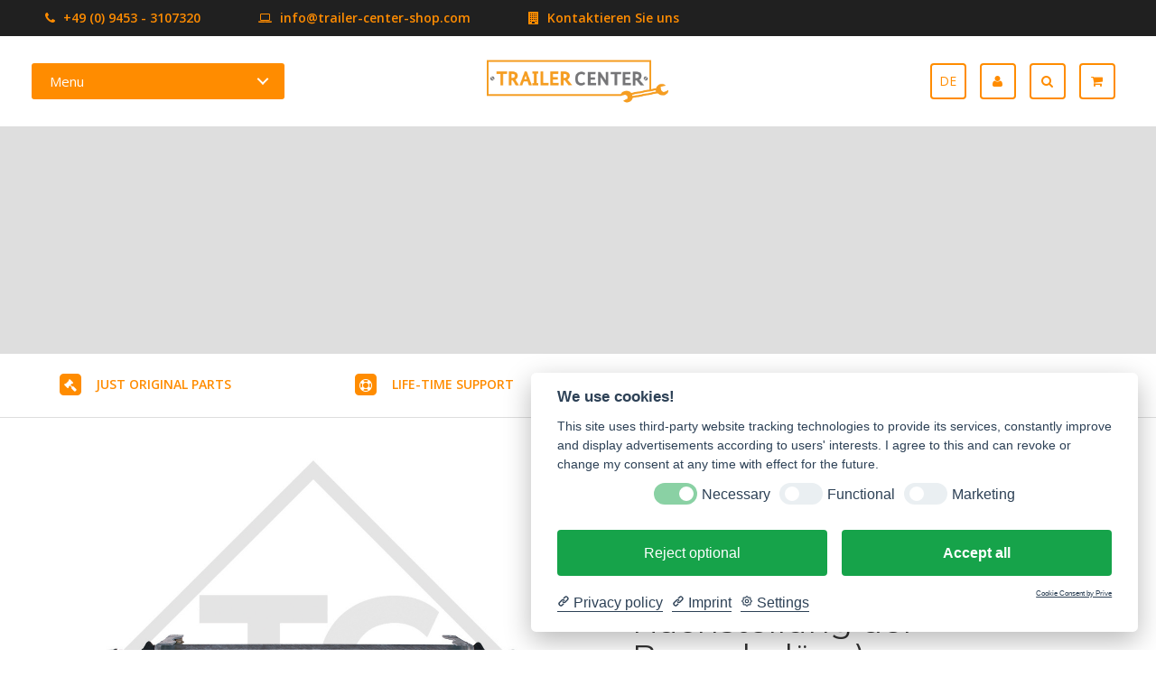

--- FILE ---
content_type: text/html;charset=utf-8
request_url: https://www.trailer-center-discount.com/de/achse-gebremst-1000kg-basic-achstyp-b-85-106023214.html
body_size: 17430
content:
<!DOCTYPE html>
<html lang="de">
<head>
  <!-- Global site tag (gtag.js) - Google Analytics -->
<script data-cookiecategory="Google Analytics" src="https://www.googletagmanager.com/gtag/js?id=UA-93222106-1"></script>
<script type="text/plain" data-cookiecategory="Google Analytics">
  window.dataLayer = window.dataLayer || [];
  function gtag() {
    dataLayer.push(arguments);
  }
  gtag("js", new Date());

  gtag('config', 'UA-93222106-1', {
    cookieDomain: "none",
  });
</script>
  <!-- Google Tag Manager -->
<script>(function(w,d,s,l,i){w[l]=w[l]||[];w[l].push({'gtm.start':
new Date().getTime(),event:'gtm.js'});var f=d.getElementsByTagName(s)[0],
j=d.createElement(s),dl=l!='dataLayer'?'&l='+l:'';j.async=true;j.src=
'https://www.googletagmanager.com/gtm.js?id='+i+dl;f.parentNode.insertBefore(j,f);
})(window,document,'script','dataLayer','GTM-NLVVSMT');</script>
<!-- End Google Tag Manager -->
  <!-- HEAD -->
  <meta charset="utf-8"/>
<!-- [START] 'blocks/head.rain' -->
<!--

  (c) 2008-2026 Lightspeed Netherlands B.V.
  http://www.lightspeedhq.com
  Generated: 17-01-2026 @ 05:57:36

-->
<link rel="canonical" href="https://www.trailer-center-discount.com/de/achse-gebremst-1000kg-basic-achstyp-b-85-106023214.html"/>
<link rel="alternate" href="https://www.trailer-center-discount.com/de/index.rss" type="application/rss+xml" title="Neue Produkte"/>
<meta name="robots" content="noodp,noydir"/>
<meta name="google-site-verification" content="QLUdo9QNV14WrojHiMrgE4iL9vXzi91ahIeZztVw4vI"/>
<meta property="og:url" content="https://www.trailer-center-discount.com/de/achse-gebremst-1000kg-basic-achstyp-b-85-106023214.html?source=facebook"/>
<meta property="og:site_name" content="Trailer Center Discount GmbH"/>
<meta property="og:title" content="Achse gebremst 1000kg BASIC Achstyp B 850-10 mit AAA (Automatische Nachstellung der Bremsbeläge)"/>
<meta property="og:description" content="Auflage: Maß A 1000mm, Anlage: Maß C 1450mm, Radanschluss 100x4, Radbremse Typ 2051 mit AAA, Einpresstiefe (ET) 27-33mm, Schwinghebelstellung 25°, Achsprofil..."/>
<meta property="og:image" content="https://cdn.webshopapp.com/shops/264053/files/314753162/al-ko-achse-gebremst-1000kg-basic-achstyp-b-850-10.jpg"/>
<!--[if lt IE 9]>
<script src="https://cdn.webshopapp.com/assets/html5shiv.js?2025-02-20"></script>
<![endif]-->
<!-- [END] 'blocks/head.rain' -->
  <title>Achse gebremst 1000kg BASIC Achstyp B 850-10 mit AAA (Automatische Nachstellung der Bremsbeläge) - Trailer Center Discount GmbH</title>
  <meta name="description" content="Auflage: Maß A 1000mm, Anlage: Maß C 1450mm, Radanschluss 100x4, Radbremse Typ 2051 mit AAA, Einpresstiefe (ET) 27-33mm, Schwinghebelstellung 25°, Achsprofil..." />
  <meta name="keywords" content="alko b 850-10," />
  <!--<meta http-equiv="X-UA-Compatible" content="IE=edge,chrome=1">-->
  <meta name="viewport" content="width=device-width, initial-scale=1.0">
  <!--<meta name="apple-mobile-web-app-capable" content="yes">
  <meta name="apple-mobile-web-app-status-bar-style" content="black">-->
  <link rel="shortcut icon" href="https://cdn.webshopapp.com/shops/264053/themes/171962/assets/favicon.ico?20251027143219" type="image/x-icon" />
  <!-- FONT INTEGRATION -->
  <link href='//fonts.googleapis.com/css?family=Open%20Sans:400,300,600' rel='stylesheet' type='text/css' property='stylesheet'>
  <link href='//fonts.googleapis.com/css?family=Montserrat:400,300,600' rel='stylesheet' type='text/css' property='stylesheet'>
  <link href='//fonts.googleapis.com/css?family=Montserrat:400,300,600' rel='stylesheet' type='text/css' property='stylesheet'>
  <!-- CSS GUI -->  
  <link rel="stylesheet" property='stylesheet' href="https://cdn.webshopapp.com/assets/gui-2-0.css?2025-02-20" />
  <link rel="stylesheet" property='stylesheet' href="https://cdn.webshopapp.com/assets/gui-responsive-2-0.css?2025-02-20" />
  <link rel="stylesheet" property='stylesheet' href="https://cdn.webshopapp.com/shops/264053/themes/171962/assets/css-gui-mod.css?20251027143224" />
  <!-- CSS CORE-->
  <link rel="stylesheet" property='stylesheet' href="https://cdn.webshopapp.com/shops/264053/themes/171962/assets/css-bootstrap.css?20251027143224" />
  <link rel="stylesheet" property='stylesheet' href="https://cdn.webshopapp.com/shops/264053/themes/171962/assets/css-bootstrap-mod.css?20251027143224" />
  <link rel="stylesheet" property='stylesheet' href="https://cdn.webshopapp.com/shops/264053/themes/171962/assets/css-fancybox.css?20251027143224" />
  <link rel="stylesheet" property='stylesheet' href="https://cdn.webshopapp.com/shops/264053/themes/171962/assets/css-fontawesome.css?20251027143224" />
	<link rel="stylesheet" property='stylesheet' href="https://cdn.webshopapp.com/shops/264053/themes/171962/assets/css-animate.css?20251027143224" />
  <link rel="stylesheet" property='stylesheet' href="https://cdn.webshopapp.com/shops/264053/themes/171962/assets/css-owlcarousel.css?20251027143224" />
  <link rel="stylesheet" property='stylesheet' href="https://cdn.webshopapp.com/shops/264053/themes/171962/assets/css-crivex.css?20251027143224" />
  <link rel="stylesheet" property='stylesheet' href="https://cdn.webshopapp.com/shops/264053/themes/171962/assets/css-header.css?20251027143224" />
  <link rel="stylesheet" property='stylesheet' href="https://cdn.webshopapp.com/shops/264053/themes/171962/assets/style.css?20251027143224" />
	<link rel="stylesheet" property='stylesheet' href="https://cdn.webshopapp.com/shops/264053/themes/171962/assets/css-responsive.css?20251027143224" />
  
  <!-- COLOR SCHEMES -->
      <!-- CSS SETTINGS -->
  <link rel="stylesheet" property='stylesheet' href="https://cdn.webshopapp.com/shops/264053/themes/171962/assets/settings.css?20251027143224" />
  <link rel="stylesheet" property='stylesheet' href="https://cdn.webshopapp.com/shops/264053/themes/171962/assets/custom.css?20251027143224" />
  
  <script src="https://cdn.webshopapp.com/shops/264053/themes/171962/assets/js-modernizr.js?20251027143224"></script> 
</head>
<body class="custom">
 
  <!-- Scroll to top button -->
    <a href="#" class="scrollup square"><i class="fa fa-angle-up fa-2x fa-scroll" aria-hidden="true"></i></a>
    <!-- Scroll to top button -->
  
  <!-- START HEADER -->
                            <header id="header-4" class="header-4">
                    
<!-- Start TOP NAVIGATION BAR -->
<div class="top-navigation">
  <div class="top-navigation-text">
    <a href="https://www.trailer-center-discount.com/de/service/"><i class="fa fa-phone pr5" aria-hidden="true"></i> +49 (0) 9453 - 3107320</a> <a href="https://www.trailer-center-discount.com/de/service/"><i class="fa fa-laptop pl60 pr5" aria-hidden="true"></i> <span class="__cf_email__" data-cfemail="771e191118370305161e1b12055a1412190312055a041f18075914181a">[email&#160;protected]</span></a> <a href="https://www.trailer-center-discount.com/de/service/about/"><i class="fa fa-building pl60 pr5" aria-hidden="true"></i> Kontaktieren Sie uns</a>  </div>
</div>
<!-- End TOP NAVIGATION BAR -->

<!-- Start MAIN NAVIGATION BAR -->
<div class="main-navigation navbar-fixed-top">
  <div class="container-fluid">
    <div class="row">
           
      <div class="col-md-4 col-sm-12 col-xs-12">
        <div class="cd-dropdown-wrapper">
          <a class="cd-dropdown-trigger" href="#0">Menu</a>
          <nav class="cd-dropdown nav-1">
            <h2>Willkommen bei Trailer Center | Anhänger Ersatzteile‎ Achsen Menu</h2>
            <a href="#0" class="cd-close">Schließen</a>
            <ul class="cd-dropdown-content">
              <li><a href="https://www.trailer-center-discount.com/de/">Startseite</a></li>
              
                            
                            <li class="has-children">
                <a href="https://www.trailer-center-discount.com/de/fahrgestellteile/" title="FAHRGESTELLTEILE">FAHRGESTELLTEILE</a>
                <ul class="cd-secondary-dropdown is-hidden">
                  <li class="go-back"><a href="#0">Menu</a></li>
                  <li class="see-all"><a href="https://www.trailer-center-discount.com/de/fahrgestellteile/">Alle Produkte</a></li>
                                                      <li class="has-children">
                    <a href="https://www.trailer-center-discount.com/de/fahrgestellteile/fahrgestellteile-al-ko/" title="FAHRGESTELLTEILE AL-KO">FAHRGESTELLTEILE AL-KO</a>
                    <ul class="is-hidden">
                      <li class="go-back"><a href="#0">Zurück</a></li>
                      <li class="see-all"><a href="https://www.trailer-center-discount.com/de/fahrgestellteile/fahrgestellteile-al-ko/">Alle Produkte</a></li>
                                            <li><a href="https://www.trailer-center-discount.com/de/fahrgestellteile/fahrgestellteile-al-ko/zugverbindungen/" title="ZUGVERBINDUNGEN">ZUGVERBINDUNGEN</a></li>
                                            <li><a href="https://www.trailer-center-discount.com/de/fahrgestellteile/fahrgestellteile-al-ko/auflaufeinrichtungen/" title="AUFLAUFEINRICHTUNGEN">AUFLAUFEINRICHTUNGEN</a></li>
                                            <li><a href="https://www.trailer-center-discount.com/de/fahrgestellteile/fahrgestellteile-al-ko/achsen/" title="ACHSEN">ACHSEN</a></li>
                                            <li><a href="https://www.trailer-center-discount.com/de/fahrgestellteile/fahrgestellteile-al-ko/fahrgestelle/" title="FAHRGESTELLE">FAHRGESTELLE</a></li>
                                          </ul>
                  </li> 
                                                                        <li class="has-children">
                    <a href="https://www.trailer-center-discount.com/de/fahrgestellteile/fahrgestellteile-bpw/" title="FAHRGESTELLTEILE BPW">FAHRGESTELLTEILE BPW</a>
                    <ul class="is-hidden">
                      <li class="go-back"><a href="#0">Zurück</a></li>
                      <li class="see-all"><a href="https://www.trailer-center-discount.com/de/fahrgestellteile/fahrgestellteile-bpw/">Alle Produkte</a></li>
                                            <li><a href="https://www.trailer-center-discount.com/de/fahrgestellteile/fahrgestellteile-bpw/zugverbindungen/" title="ZUGVERBINDUNGEN">ZUGVERBINDUNGEN</a></li>
                                            <li><a href="https://www.trailer-center-discount.com/de/fahrgestellteile/fahrgestellteile-bpw/auflaufeinrichtungen/" title="AUFLAUFEINRICHTUNGEN">AUFLAUFEINRICHTUNGEN</a></li>
                                            <li><a href="https://www.trailer-center-discount.com/de/fahrgestellteile/fahrgestellteile-bpw/achsen/" title="ACHSEN">ACHSEN</a></li>
                                            <li><a href="https://www.trailer-center-discount.com/de/fahrgestellteile/fahrgestellteile-bpw/zubehoer/" title="ZUBEHÖR">ZUBEHÖR</a></li>
                                          </ul>
                  </li> 
                                                                        <li class="has-children">
                    <a href="https://www.trailer-center-discount.com/de/fahrgestellteile/fahrgestellteile-bradley/" title="FAHRGESTELLTEILE BRADLEY">FAHRGESTELLTEILE BRADLEY</a>
                    <ul class="is-hidden">
                      <li class="go-back"><a href="#0">Zurück</a></li>
                      <li class="see-all"><a href="https://www.trailer-center-discount.com/de/fahrgestellteile/fahrgestellteile-bradley/">Alle Produkte</a></li>
                    </ul>
                  </li> 
                                                                        <li class="has-children">
                    <a href="https://www.trailer-center-discount.com/de/fahrgestellteile/fahrgestellteile-schlegl/" title="FAHRGESTELLTEILE SCHLEGL">FAHRGESTELLTEILE SCHLEGL</a>
                    <ul class="is-hidden">
                      <li class="go-back"><a href="#0">Zurück</a></li>
                      <li class="see-all"><a href="https://www.trailer-center-discount.com/de/fahrgestellteile/fahrgestellteile-schlegl/">Alle Produkte</a></li>
                                            <li><a href="https://www.trailer-center-discount.com/de/fahrgestellteile/fahrgestellteile-schlegl/zugverbindungen/" title="ZUGVERBINDUNGEN">ZUGVERBINDUNGEN</a></li>
                                            <li><a href="https://www.trailer-center-discount.com/de/fahrgestellteile/fahrgestellteile-schlegl/auflaufeinrichtungen/" title="AUFLAUFEINRICHTUNGEN">AUFLAUFEINRICHTUNGEN</a></li>
                                            <li><a href="https://www.trailer-center-discount.com/de/fahrgestellteile/fahrgestellteile-schlegl/achsen/" title="ACHSEN">ACHSEN</a></li>
                                          </ul>
                  </li> 
                                                                        <li class="has-children">
                    <a href="https://www.trailer-center-discount.com/de/fahrgestellteile/fahrgestellteile-wap/" title="FAHRGESTELLTEILE WAP">FAHRGESTELLTEILE WAP</a>
                    <ul class="is-hidden">
                      <li class="go-back"><a href="#0">Zurück</a></li>
                      <li class="see-all"><a href="https://www.trailer-center-discount.com/de/fahrgestellteile/fahrgestellteile-wap/">Alle Produkte</a></li>
                                            <li><a href="https://www.trailer-center-discount.com/de/fahrgestellteile/fahrgestellteile-wap/zugverbindungen/" title="ZUGVERBINDUNGEN">ZUGVERBINDUNGEN</a></li>
                                            <li><a href="https://www.trailer-center-discount.com/de/fahrgestellteile/fahrgestellteile-wap/auflaufeinrichtungen-11754394/" title="AUFLAUFEINRICHTUNGEN">AUFLAUFEINRICHTUNGEN</a></li>
                                            <li><a href="https://www.trailer-center-discount.com/de/fahrgestellteile/fahrgestellteile-wap/achsen/" title="ACHSEN">ACHSEN</a></li>
                                          </ul>
                  </li> 
                                                                        <li class="has-children">
                    <a href="https://www.trailer-center-discount.com/de/fahrgestellteile/fahrgestellteile-ruebsam/" title="FAHRGESTELLTEILE RÜBSAM">FAHRGESTELLTEILE RÜBSAM</a>
                    <ul class="is-hidden">
                      <li class="go-back"><a href="#0">Zurück</a></li>
                      <li class="see-all"><a href="https://www.trailer-center-discount.com/de/fahrgestellteile/fahrgestellteile-ruebsam/">Alle Produkte</a></li>
                    </ul>
                  </li> 
                                                                        <li class="has-children">
                    <a href="https://www.trailer-center-discount.com/de/fahrgestellteile/fahrgestellteile-knott/" title="FAHRGESTELLTEILE KNOTT">FAHRGESTELLTEILE KNOTT</a>
                    <ul class="is-hidden">
                      <li class="go-back"><a href="#0">Zurück</a></li>
                      <li class="see-all"><a href="https://www.trailer-center-discount.com/de/fahrgestellteile/fahrgestellteile-knott/">Alle Produkte</a></li>
                    </ul>
                  </li> 
                                                    </ul>
              </li>
              
                            
                            
                            <li class="has-children">
                <a href="https://www.trailer-center-discount.com/de/ersatzteile-fuer-auflaufbremsen/" title="ERSATZTEILE FÜR AUFLAUFBREMSEN">ERSATZTEILE FÜR AUFLAUFBREMSEN</a>
                <ul class="cd-secondary-dropdown is-hidden">
                  <li class="go-back"><a href="#0">Menu</a></li>
                  <li class="see-all"><a href="https://www.trailer-center-discount.com/de/ersatzteile-fuer-auflaufbremsen/">Alle Produkte</a></li>
                                                      <li class="has-children">
                    <a href="https://www.trailer-center-discount.com/de/ersatzteile-fuer-auflaufbremsen/al-ko-ersatzteile-fuer-auflaufbremsen/" title="AL-KO ERSATZTEILE FÜR AUFLAUFBREMSEN">AL-KO ERSATZTEILE FÜR AUFLAUFBREMSEN</a>
                    <ul class="is-hidden">
                      <li class="go-back"><a href="#0">Zurück</a></li>
                      <li class="see-all"><a href="https://www.trailer-center-discount.com/de/ersatzteile-fuer-auflaufbremsen/al-ko-ersatzteile-fuer-auflaufbremsen/">Alle Produkte</a></li>
                                            <li><a href="https://www.trailer-center-discount.com/de/ersatzteile-fuer-auflaufbremsen/al-ko-ersatzteile-fuer-auflaufbremsen/al-ko-bowdenzug-fuer-drehschemelanhaenger/" title="AL-KO BOWDENZUG FÜR DREHSCHEMELANHÄNGER">AL-KO BOWDENZUG FÜR DREHSCHEMELANHÄNGER</a></li>
                                            <li><a href="https://www.trailer-center-discount.com/de/ersatzteile-fuer-auflaufbremsen/al-ko-ersatzteile-fuer-auflaufbremsen/al-ko-stossdaempfer-auflaufeinrichtung/" title="AL-KO STOSSDÄMPFER AUFLAUFEINRICHTUNG">AL-KO STOSSDÄMPFER AUFLAUFEINRICHTUNG</a></li>
                                          </ul>
                  </li> 
                                                    </ul>
              </li>
              
                            
                            
                            <!-- old category system 
              <li class="has-children morecategory hide-element-xs">
                <a href="https://www.trailer-center-discount.com/de/ersatzteile-fuer-achsen/" title="ERSATZTEILE FÜR ACHSEN">ERSATZTEILE FÜR ACHSEN</a>
                <ul class="cd-secondary-dropdown is-hidden">
                  <li class="go-back"><a href="#0">Menu</a></li>
                  <li class="see-all"><a href="https://www.trailer-center-discount.com/de/ersatzteile-fuer-achsen/">Alle Produkte</a></li>
                                    <div class="mega-wrapper">
											<a class="mega-wrapper-title" href="https://www.trailer-center-discount.com/de/ersatzteile-fuer-achsen/ersatzteile-fuer-achsen-adr/" title="ERSATZTEILE FÜR ACHSEN ADR">ERSATZTEILE FÜR ACHSEN ADR</a>
                  												<a href="https://www.trailer-center-discount.com/de/ersatzteile-fuer-achsen/ersatzteile-fuer-achsen-adr/bremsbackensaetze-radbremse-adr/" title="BREMSBACKENSÄTZE RADBREMSE ADR">BREMSBACKENSÄTZE RADBREMSE ADR</a>
                                        </div>
                                    <div class="mega-wrapper">
											<a class="mega-wrapper-title" href="https://www.trailer-center-discount.com/de/ersatzteile-fuer-achsen/ersatzteile-fuer-achsen-al-ko/" title="ERSATZTEILE FÜR ACHSEN AL-KO">ERSATZTEILE FÜR ACHSEN AL-KO</a>
                  												<a href="https://www.trailer-center-discount.com/de/ersatzteile-fuer-achsen/ersatzteile-fuer-achsen-al-ko/laufnaben-fuer-ungebremste-anhaenger/" title="LAUFNABEN FÜR UNGEBREMSTE ANHÄNGER">LAUFNABEN FÜR UNGEBREMSTE ANHÄNGER</a>
                    											<a href="https://www.trailer-center-discount.com/de/ersatzteile-fuer-achsen/ersatzteile-fuer-achsen-al-ko/bremstrommeln/" title="BREMSTROMMELN">BREMSTROMMELN</a>
                    											<a href="https://www.trailer-center-discount.com/de/ersatzteile-fuer-achsen/ersatzteile-fuer-achsen-al-ko/compact-lager-schraegkugellager/" title="COMPACT LAGER / SCHRÄGKUGELLAGER">COMPACT LAGER / SCHRÄGKUGELLAGER</a>
                    											<a href="https://www.trailer-center-discount.com/de/ersatzteile-fuer-achsen/ersatzteile-fuer-achsen-al-ko/kegelrollenlager/" title="KEGELROLLENLAGER">KEGELROLLENLAGER</a>
                    											<a href="https://www.trailer-center-discount.com/de/ersatzteile-fuer-achsen/ersatzteile-fuer-achsen-al-ko/bremsbackensaetze-radbremse-al-ko/" title="BREMSBACKENSÄTZE RADBREMSE AL-KO">BREMSBACKENSÄTZE RADBREMSE AL-KO</a>
                    											<a href="https://www.trailer-center-discount.com/de/ersatzteile-fuer-achsen/ersatzteile-fuer-achsen-al-ko/nachruestset-aaa-premium-brake-die-hochleistungsbr/" title="NACHRÜSTSET AAA PREMIUM BRAKE, DIE HOCHLEISTUNGSBREMSE">NACHRÜSTSET AAA PREMIUM BRAKE, DIE HOCHLEISTUNGSBREMSE</a>
                    											<a href="https://www.trailer-center-discount.com/de/ersatzteile-fuer-achsen/ersatzteile-fuer-achsen-al-ko/achsbowdenzuege-radbremse/" title="ACHSBOWDENZÜGE RADBREMSE">ACHSBOWDENZÜGE RADBREMSE</a>
                                        </div>
                                    <div class="mega-wrapper">
											<a class="mega-wrapper-title" href="https://www.trailer-center-discount.com/de/ersatzteile-fuer-achsen/ersatzteile-fuer-achsen-bpw/" title="ERSATZTEILE FÜR ACHSEN BPW">ERSATZTEILE FÜR ACHSEN BPW</a>
                  												<a href="https://www.trailer-center-discount.com/de/ersatzteile-fuer-achsen/ersatzteile-fuer-achsen-bpw/bremsbackensaetze-radbremse-bpw/" title="BREMSBACKENSÄTZE RADBREMSE BPW">BREMSBACKENSÄTZE RADBREMSE BPW</a>
                    											<a href="https://www.trailer-center-discount.com/de/ersatzteile-fuer-achsen/ersatzteile-fuer-achsen-bpw/achsbowdenzuege-radbremse/" title="ACHSBOWDENZÜGE RADBREMSE">ACHSBOWDENZÜGE RADBREMSE</a>
                                        </div>
                                    <div class="mega-wrapper">
											<a class="mega-wrapper-title" href="https://www.trailer-center-discount.com/de/ersatzteile-fuer-achsen/ersatzteile-fuer-achsen-fad/" title="ERSATZTEILE FÜR ACHSEN FAD">ERSATZTEILE FÜR ACHSEN FAD</a>
                  												<a href="https://www.trailer-center-discount.com/de/ersatzteile-fuer-achsen/ersatzteile-fuer-achsen-fad/bremsbackensaetze-radbremse-fad/" title="BREMSBACKENSÄTZE RADBREMSE FAD">BREMSBACKENSÄTZE RADBREMSE FAD</a>
                                        </div>
                                    <div class="mega-wrapper">
											<a class="mega-wrapper-title" href="https://www.trailer-center-discount.com/de/ersatzteile-fuer-achsen/ersatzteile-fuer-achsen-hahn/" title="ERSATZTEILE FÜR ACHSEN HAHN">ERSATZTEILE FÜR ACHSEN HAHN</a>
                  												<a href="https://www.trailer-center-discount.com/de/ersatzteile-fuer-achsen/ersatzteile-fuer-achsen-hahn/bremsbackensaetze-radbremse-hahn/" title="BREMSBACKENSÄTZE RADBREMSE HAHN">BREMSBACKENSÄTZE RADBREMSE HAHN</a>
                                        </div>
                                    <div class="mega-wrapper">
											<a class="mega-wrapper-title" href="https://www.trailer-center-discount.com/de/ersatzteile-fuer-achsen/ersatzteile-fuer-achsen-schlegl/" title="ERSATZTEILE FÜR ACHSEN SCHLEGL">ERSATZTEILE FÜR ACHSEN SCHLEGL</a>
                  												<a href="https://www.trailer-center-discount.com/de/ersatzteile-fuer-achsen/ersatzteile-fuer-achsen-schlegl/bremsbackensaetze-radbremse-schlegl/" title="BREMSBACKENSÄTZE RADBREMSE SCHLEGL">BREMSBACKENSÄTZE RADBREMSE SCHLEGL</a>
                                        </div>
                                    <div class="mega-wrapper">
											<a class="mega-wrapper-title" href="https://www.trailer-center-discount.com/de/ersatzteile-fuer-achsen/ersatzteile-fuer-achsen-nieper/" title="ERSATZTEILE FÜR ACHSEN NIEPER">ERSATZTEILE FÜR ACHSEN NIEPER</a>
                  												<a href="https://www.trailer-center-discount.com/de/ersatzteile-fuer-achsen/ersatzteile-fuer-achsen-nieper/bremsbackensaetze-radbremse-nieper/" title="BREMSBACKENSÄTZE RADBREMSE NIEPER">BREMSBACKENSÄTZE RADBREMSE NIEPER</a>
                                        </div>
                                    <div class="mega-wrapper">
											<a class="mega-wrapper-title" href="https://www.trailer-center-discount.com/de/ersatzteile-fuer-achsen/ersatzteile-fuer-achsen-peitz/" title="ERSATZTEILE FÜR ACHSEN PEITZ">ERSATZTEILE FÜR ACHSEN PEITZ</a>
                  												<a href="https://www.trailer-center-discount.com/de/ersatzteile-fuer-achsen/ersatzteile-fuer-achsen-peitz/bremsbackensaetze-radbremse-peitz/" title="BREMSBACKENSÄTZE RADBREMSE PEITZ">BREMSBACKENSÄTZE RADBREMSE PEITZ</a>
                                        </div>
                                    <div class="mega-wrapper">
											<a class="mega-wrapper-title" href="https://www.trailer-center-discount.com/de/ersatzteile-fuer-achsen/ersatzteile-fuer-achsen-wap/" title="ERSATZTEILE FÜR ACHSEN WAP">ERSATZTEILE FÜR ACHSEN WAP</a>
                  												<a href="https://www.trailer-center-discount.com/de/ersatzteile-fuer-achsen/ersatzteile-fuer-achsen-wap/bremsbackensaetze-radbremse-wap/" title="BREMSBACKENSÄTZE RADBREMSE WAP">BREMSBACKENSÄTZE RADBREMSE WAP</a>
                                        </div>
                                  </ul>
              </li>
							-->
              
              <li class="has-children morecategory hide-element-xs see-all">
                <a href="https://www.trailer-center-discount.com/de/ersatzteile-fuer-achsen/" title="ERSATZTEILE FÜR ACHSEN">ERSATZTEILE FÜR ACHSEN</a>
                <ul class="cd-secondary-dropdown is-hidden cattest">
                  <li class="go-back"><a href="#0">Menu</a></li>
                  <li class="see-all"><a href="https://www.trailer-center-discount.com/de/ersatzteile-fuer-achsen/">Alle Produkte</a></li>
                  
                                    
                                    <li class="has-children cattest2">
                    <a href="https://www.trailer-center-discount.com/de/ersatzteile-fuer-achsen/ersatzteile-fuer-achsen-adr/" title="ERSATZTEILE FÜR ACHSEN ADR">ERSATZTEILE FÜR ACHSEN ADR</a>
                    <ul class="is-hidden">
                      <li class="go-back"><a href="#0">Zurück</a></li>
                      <!--<li class="see-all"><a href="https://www.trailer-center-discount.com/de/ersatzteile-fuer-achsen/ersatzteile-fuer-achsen-adr/">ERSATZTEILE FÜR ACHSEN ADR</a></li>-->
                                            <li><a href="https://www.trailer-center-discount.com/de/ersatzteile-fuer-achsen/ersatzteile-fuer-achsen-adr/bremsbackensaetze-radbremse-adr/" title="BREMSBACKENSÄTZE RADBREMSE ADR">BREMSBACKENSÄTZE RADBREMSE ADR</a></li>
                                          </ul>
                  </li> 
                  
                                    
                                    
                                    <li class="has-children cattest2">
                    <a href="https://www.trailer-center-discount.com/de/ersatzteile-fuer-achsen/ersatzteile-fuer-achsen-al-ko/" title="ERSATZTEILE FÜR ACHSEN AL-KO">ERSATZTEILE FÜR ACHSEN AL-KO</a>
                    <ul class="is-hidden">
                      <li class="go-back"><a href="#0">Zurück</a></li>
                      <!--<li class="see-all"><a href="https://www.trailer-center-discount.com/de/ersatzteile-fuer-achsen/ersatzteile-fuer-achsen-al-ko/">ERSATZTEILE FÜR ACHSEN AL-KO</a></li>-->
                                            <li><a href="https://www.trailer-center-discount.com/de/ersatzteile-fuer-achsen/ersatzteile-fuer-achsen-al-ko/laufnaben-fuer-ungebremste-anhaenger/" title="LAUFNABEN FÜR UNGEBREMSTE ANHÄNGER">LAUFNABEN FÜR UNGEBREMSTE ANHÄNGER</a></li>
                                            <li><a href="https://www.trailer-center-discount.com/de/ersatzteile-fuer-achsen/ersatzteile-fuer-achsen-al-ko/bremstrommeln/" title="BREMSTROMMELN">BREMSTROMMELN</a></li>
                                            <li><a href="https://www.trailer-center-discount.com/de/ersatzteile-fuer-achsen/ersatzteile-fuer-achsen-al-ko/compact-lager-schraegkugellager/" title="COMPACT LAGER / SCHRÄGKUGELLAGER">COMPACT LAGER / SCHRÄGKUGELLAGER</a></li>
                                            <li><a href="https://www.trailer-center-discount.com/de/ersatzteile-fuer-achsen/ersatzteile-fuer-achsen-al-ko/kegelrollenlager/" title="KEGELROLLENLAGER">KEGELROLLENLAGER</a></li>
                                            <li><a href="https://www.trailer-center-discount.com/de/ersatzteile-fuer-achsen/ersatzteile-fuer-achsen-al-ko/bremsbackensaetze-radbremse-al-ko/" title="BREMSBACKENSÄTZE RADBREMSE AL-KO">BREMSBACKENSÄTZE RADBREMSE AL-KO</a></li>
                                            <li><a href="https://www.trailer-center-discount.com/de/ersatzteile-fuer-achsen/ersatzteile-fuer-achsen-al-ko/nachruestset-aaa-premium-brake-die-hochleistungsbr/" title="NACHRÜSTSET AAA PREMIUM BRAKE, DIE HOCHLEISTUNGSBREMSE">NACHRÜSTSET AAA PREMIUM BRAKE, DIE HOCHLEISTUNGSBREMSE</a></li>
                                            <li><a href="https://www.trailer-center-discount.com/de/ersatzteile-fuer-achsen/ersatzteile-fuer-achsen-al-ko/achsbowdenzuege-radbremse/" title="ACHSBOWDENZÜGE RADBREMSE">ACHSBOWDENZÜGE RADBREMSE</a></li>
                                          </ul>
                  </li> 
                  
                                    
                                    
                                    <li class="has-children cattest2">
                    <a href="https://www.trailer-center-discount.com/de/ersatzteile-fuer-achsen/ersatzteile-fuer-achsen-bpw/" title="ERSATZTEILE FÜR ACHSEN BPW">ERSATZTEILE FÜR ACHSEN BPW</a>
                    <ul class="is-hidden">
                      <li class="go-back"><a href="#0">Zurück</a></li>
                      <!--<li class="see-all"><a href="https://www.trailer-center-discount.com/de/ersatzteile-fuer-achsen/ersatzteile-fuer-achsen-bpw/">ERSATZTEILE FÜR ACHSEN BPW</a></li>-->
                                            <li><a href="https://www.trailer-center-discount.com/de/ersatzteile-fuer-achsen/ersatzteile-fuer-achsen-bpw/bremsbackensaetze-radbremse-bpw/" title="BREMSBACKENSÄTZE RADBREMSE BPW">BREMSBACKENSÄTZE RADBREMSE BPW</a></li>
                                            <li><a href="https://www.trailer-center-discount.com/de/ersatzteile-fuer-achsen/ersatzteile-fuer-achsen-bpw/achsbowdenzuege-radbremse/" title="ACHSBOWDENZÜGE RADBREMSE">ACHSBOWDENZÜGE RADBREMSE</a></li>
                                          </ul>
                  </li> 
                  
                                    
                                    
                                    <li class="has-children cattest2">
                    <a href="https://www.trailer-center-discount.com/de/ersatzteile-fuer-achsen/ersatzteile-fuer-achsen-fad/" title="ERSATZTEILE FÜR ACHSEN FAD">ERSATZTEILE FÜR ACHSEN FAD</a>
                    <ul class="is-hidden">
                      <li class="go-back"><a href="#0">Zurück</a></li>
                      <!--<li class="see-all"><a href="https://www.trailer-center-discount.com/de/ersatzteile-fuer-achsen/ersatzteile-fuer-achsen-fad/">ERSATZTEILE FÜR ACHSEN FAD</a></li>-->
                                            <li><a href="https://www.trailer-center-discount.com/de/ersatzteile-fuer-achsen/ersatzteile-fuer-achsen-fad/bremsbackensaetze-radbremse-fad/" title="BREMSBACKENSÄTZE RADBREMSE FAD">BREMSBACKENSÄTZE RADBREMSE FAD</a></li>
                                          </ul>
                  </li> 
                  
                                    
                                    
                                    <li class="has-children cattest2">
                    <a href="https://www.trailer-center-discount.com/de/ersatzteile-fuer-achsen/ersatzteile-fuer-achsen-hahn/" title="ERSATZTEILE FÜR ACHSEN HAHN">ERSATZTEILE FÜR ACHSEN HAHN</a>
                    <ul class="is-hidden">
                      <li class="go-back"><a href="#0">Zurück</a></li>
                      <!--<li class="see-all"><a href="https://www.trailer-center-discount.com/de/ersatzteile-fuer-achsen/ersatzteile-fuer-achsen-hahn/">ERSATZTEILE FÜR ACHSEN HAHN</a></li>-->
                                            <li><a href="https://www.trailer-center-discount.com/de/ersatzteile-fuer-achsen/ersatzteile-fuer-achsen-hahn/bremsbackensaetze-radbremse-hahn/" title="BREMSBACKENSÄTZE RADBREMSE HAHN">BREMSBACKENSÄTZE RADBREMSE HAHN</a></li>
                                          </ul>
                  </li> 
                  
                                    
                                    
                                    <li class="has-children cattest2">
                    <a href="https://www.trailer-center-discount.com/de/ersatzteile-fuer-achsen/ersatzteile-fuer-achsen-schlegl/" title="ERSATZTEILE FÜR ACHSEN SCHLEGL">ERSATZTEILE FÜR ACHSEN SCHLEGL</a>
                    <ul class="is-hidden">
                      <li class="go-back"><a href="#0">Zurück</a></li>
                      <!--<li class="see-all"><a href="https://www.trailer-center-discount.com/de/ersatzteile-fuer-achsen/ersatzteile-fuer-achsen-schlegl/">ERSATZTEILE FÜR ACHSEN SCHLEGL</a></li>-->
                                            <li><a href="https://www.trailer-center-discount.com/de/ersatzteile-fuer-achsen/ersatzteile-fuer-achsen-schlegl/bremsbackensaetze-radbremse-schlegl/" title="BREMSBACKENSÄTZE RADBREMSE SCHLEGL">BREMSBACKENSÄTZE RADBREMSE SCHLEGL</a></li>
                                          </ul>
                  </li> 
                  
                                    
                                    
                                    <li class="has-children cattest2">
                    <a href="https://www.trailer-center-discount.com/de/ersatzteile-fuer-achsen/ersatzteile-fuer-achsen-nieper/" title="ERSATZTEILE FÜR ACHSEN NIEPER">ERSATZTEILE FÜR ACHSEN NIEPER</a>
                    <ul class="is-hidden">
                      <li class="go-back"><a href="#0">Zurück</a></li>
                      <!--<li class="see-all"><a href="https://www.trailer-center-discount.com/de/ersatzteile-fuer-achsen/ersatzteile-fuer-achsen-nieper/">ERSATZTEILE FÜR ACHSEN NIEPER</a></li>-->
                                            <li><a href="https://www.trailer-center-discount.com/de/ersatzteile-fuer-achsen/ersatzteile-fuer-achsen-nieper/bremsbackensaetze-radbremse-nieper/" title="BREMSBACKENSÄTZE RADBREMSE NIEPER">BREMSBACKENSÄTZE RADBREMSE NIEPER</a></li>
                                          </ul>
                  </li> 
                  
                                    
                                    
                                    <li class="has-children cattest2">
                    <a href="https://www.trailer-center-discount.com/de/ersatzteile-fuer-achsen/ersatzteile-fuer-achsen-peitz/" title="ERSATZTEILE FÜR ACHSEN PEITZ">ERSATZTEILE FÜR ACHSEN PEITZ</a>
                    <ul class="is-hidden">
                      <li class="go-back"><a href="#0">Zurück</a></li>
                      <!--<li class="see-all"><a href="https://www.trailer-center-discount.com/de/ersatzteile-fuer-achsen/ersatzteile-fuer-achsen-peitz/">ERSATZTEILE FÜR ACHSEN PEITZ</a></li>-->
                                            <li><a href="https://www.trailer-center-discount.com/de/ersatzteile-fuer-achsen/ersatzteile-fuer-achsen-peitz/bremsbackensaetze-radbremse-peitz/" title="BREMSBACKENSÄTZE RADBREMSE PEITZ">BREMSBACKENSÄTZE RADBREMSE PEITZ</a></li>
                                          </ul>
                  </li> 
                  
                                    
                                    
                                    <li class="has-children cattest2">
                    <a href="https://www.trailer-center-discount.com/de/ersatzteile-fuer-achsen/ersatzteile-fuer-achsen-wap/" title="ERSATZTEILE FÜR ACHSEN WAP">ERSATZTEILE FÜR ACHSEN WAP</a>
                    <ul class="is-hidden">
                      <li class="go-back"><a href="#0">Zurück</a></li>
                      <!--<li class="see-all"><a href="https://www.trailer-center-discount.com/de/ersatzteile-fuer-achsen/ersatzteile-fuer-achsen-wap/">ERSATZTEILE FÜR ACHSEN WAP</a></li>-->
                                            <li><a href="https://www.trailer-center-discount.com/de/ersatzteile-fuer-achsen/ersatzteile-fuer-achsen-wap/bremsbackensaetze-radbremse-wap/" title="BREMSBACKENSÄTZE RADBREMSE WAP">BREMSBACKENSÄTZE RADBREMSE WAP</a></li>
                                          </ul>
                  </li> 
                  
                                    
                                  </ul>
              </li>

              

             	<li class="has-children hide-element-xl">
                <a href="https://www.trailer-center-discount.com/de/ersatzteile-fuer-achsen/" title="ERSATZTEILE FÜR ACHSEN">ERSATZTEILE FÜR ACHSEN</a>
                <ul class="cd-secondary-dropdown is-hidden">
                  <li class="go-back"><a href="#0">Menu</a></li>
                  <li class="see-all"><a href="https://www.trailer-center-discount.com/de/ersatzteile-fuer-achsen/">Alle Produkte</a></li>
                                                      <li class="has-children">
                    <a href="https://www.trailer-center-discount.com/de/ersatzteile-fuer-achsen/ersatzteile-fuer-achsen-adr/" title="ERSATZTEILE FÜR ACHSEN ADR">ERSATZTEILE FÜR ACHSEN ADR</a>
                    <ul class="is-hidden">
                      <li class="go-back"><a href="#0">Zurück</a></li>
                      <li class="see-all"><a href="https://www.trailer-center-discount.com/de/ersatzteile-fuer-achsen/ersatzteile-fuer-achsen-adr/">Alle Produkte</a></li>
                                            <li><a href="https://www.trailer-center-discount.com/de/ersatzteile-fuer-achsen/ersatzteile-fuer-achsen-adr/bremsbackensaetze-radbremse-adr/" title="BREMSBACKENSÄTZE RADBREMSE ADR">BREMSBACKENSÄTZE RADBREMSE ADR</a></li>
                                          </ul>
                  </li> 
                                                                        <li class="has-children">
                    <a href="https://www.trailer-center-discount.com/de/ersatzteile-fuer-achsen/ersatzteile-fuer-achsen-al-ko/" title="ERSATZTEILE FÜR ACHSEN AL-KO">ERSATZTEILE FÜR ACHSEN AL-KO</a>
                    <ul class="is-hidden">
                      <li class="go-back"><a href="#0">Zurück</a></li>
                      <li class="see-all"><a href="https://www.trailer-center-discount.com/de/ersatzteile-fuer-achsen/ersatzteile-fuer-achsen-al-ko/">Alle Produkte</a></li>
                                            <li><a href="https://www.trailer-center-discount.com/de/ersatzteile-fuer-achsen/ersatzteile-fuer-achsen-al-ko/laufnaben-fuer-ungebremste-anhaenger/" title="LAUFNABEN FÜR UNGEBREMSTE ANHÄNGER">LAUFNABEN FÜR UNGEBREMSTE ANHÄNGER</a></li>
                                            <li><a href="https://www.trailer-center-discount.com/de/ersatzteile-fuer-achsen/ersatzteile-fuer-achsen-al-ko/bremstrommeln/" title="BREMSTROMMELN">BREMSTROMMELN</a></li>
                                            <li><a href="https://www.trailer-center-discount.com/de/ersatzteile-fuer-achsen/ersatzteile-fuer-achsen-al-ko/compact-lager-schraegkugellager/" title="COMPACT LAGER / SCHRÄGKUGELLAGER">COMPACT LAGER / SCHRÄGKUGELLAGER</a></li>
                                            <li><a href="https://www.trailer-center-discount.com/de/ersatzteile-fuer-achsen/ersatzteile-fuer-achsen-al-ko/kegelrollenlager/" title="KEGELROLLENLAGER">KEGELROLLENLAGER</a></li>
                                            <li><a href="https://www.trailer-center-discount.com/de/ersatzteile-fuer-achsen/ersatzteile-fuer-achsen-al-ko/bremsbackensaetze-radbremse-al-ko/" title="BREMSBACKENSÄTZE RADBREMSE AL-KO">BREMSBACKENSÄTZE RADBREMSE AL-KO</a></li>
                                            <li><a href="https://www.trailer-center-discount.com/de/ersatzteile-fuer-achsen/ersatzteile-fuer-achsen-al-ko/nachruestset-aaa-premium-brake-die-hochleistungsbr/" title="NACHRÜSTSET AAA PREMIUM BRAKE, DIE HOCHLEISTUNGSBREMSE">NACHRÜSTSET AAA PREMIUM BRAKE, DIE HOCHLEISTUNGSBREMSE</a></li>
                                            <li><a href="https://www.trailer-center-discount.com/de/ersatzteile-fuer-achsen/ersatzteile-fuer-achsen-al-ko/achsbowdenzuege-radbremse/" title="ACHSBOWDENZÜGE RADBREMSE">ACHSBOWDENZÜGE RADBREMSE</a></li>
                                          </ul>
                  </li> 
                                                                        <li class="has-children">
                    <a href="https://www.trailer-center-discount.com/de/ersatzteile-fuer-achsen/ersatzteile-fuer-achsen-bpw/" title="ERSATZTEILE FÜR ACHSEN BPW">ERSATZTEILE FÜR ACHSEN BPW</a>
                    <ul class="is-hidden">
                      <li class="go-back"><a href="#0">Zurück</a></li>
                      <li class="see-all"><a href="https://www.trailer-center-discount.com/de/ersatzteile-fuer-achsen/ersatzteile-fuer-achsen-bpw/">Alle Produkte</a></li>
                                            <li><a href="https://www.trailer-center-discount.com/de/ersatzteile-fuer-achsen/ersatzteile-fuer-achsen-bpw/bremsbackensaetze-radbremse-bpw/" title="BREMSBACKENSÄTZE RADBREMSE BPW">BREMSBACKENSÄTZE RADBREMSE BPW</a></li>
                                            <li><a href="https://www.trailer-center-discount.com/de/ersatzteile-fuer-achsen/ersatzteile-fuer-achsen-bpw/achsbowdenzuege-radbremse/" title="ACHSBOWDENZÜGE RADBREMSE">ACHSBOWDENZÜGE RADBREMSE</a></li>
                                          </ul>
                  </li> 
                                                                        <li class="has-children">
                    <a href="https://www.trailer-center-discount.com/de/ersatzteile-fuer-achsen/ersatzteile-fuer-achsen-fad/" title="ERSATZTEILE FÜR ACHSEN FAD">ERSATZTEILE FÜR ACHSEN FAD</a>
                    <ul class="is-hidden">
                      <li class="go-back"><a href="#0">Zurück</a></li>
                      <li class="see-all"><a href="https://www.trailer-center-discount.com/de/ersatzteile-fuer-achsen/ersatzteile-fuer-achsen-fad/">Alle Produkte</a></li>
                                            <li><a href="https://www.trailer-center-discount.com/de/ersatzteile-fuer-achsen/ersatzteile-fuer-achsen-fad/bremsbackensaetze-radbremse-fad/" title="BREMSBACKENSÄTZE RADBREMSE FAD">BREMSBACKENSÄTZE RADBREMSE FAD</a></li>
                                          </ul>
                  </li> 
                                                                        <li class="has-children">
                    <a href="https://www.trailer-center-discount.com/de/ersatzteile-fuer-achsen/ersatzteile-fuer-achsen-hahn/" title="ERSATZTEILE FÜR ACHSEN HAHN">ERSATZTEILE FÜR ACHSEN HAHN</a>
                    <ul class="is-hidden">
                      <li class="go-back"><a href="#0">Zurück</a></li>
                      <li class="see-all"><a href="https://www.trailer-center-discount.com/de/ersatzteile-fuer-achsen/ersatzteile-fuer-achsen-hahn/">Alle Produkte</a></li>
                                            <li><a href="https://www.trailer-center-discount.com/de/ersatzteile-fuer-achsen/ersatzteile-fuer-achsen-hahn/bremsbackensaetze-radbremse-hahn/" title="BREMSBACKENSÄTZE RADBREMSE HAHN">BREMSBACKENSÄTZE RADBREMSE HAHN</a></li>
                                          </ul>
                  </li> 
                                                                        <li class="has-children">
                    <a href="https://www.trailer-center-discount.com/de/ersatzteile-fuer-achsen/ersatzteile-fuer-achsen-schlegl/" title="ERSATZTEILE FÜR ACHSEN SCHLEGL">ERSATZTEILE FÜR ACHSEN SCHLEGL</a>
                    <ul class="is-hidden">
                      <li class="go-back"><a href="#0">Zurück</a></li>
                      <li class="see-all"><a href="https://www.trailer-center-discount.com/de/ersatzteile-fuer-achsen/ersatzteile-fuer-achsen-schlegl/">Alle Produkte</a></li>
                                            <li><a href="https://www.trailer-center-discount.com/de/ersatzteile-fuer-achsen/ersatzteile-fuer-achsen-schlegl/bremsbackensaetze-radbremse-schlegl/" title="BREMSBACKENSÄTZE RADBREMSE SCHLEGL">BREMSBACKENSÄTZE RADBREMSE SCHLEGL</a></li>
                                          </ul>
                  </li> 
                                                                        <li class="has-children">
                    <a href="https://www.trailer-center-discount.com/de/ersatzteile-fuer-achsen/ersatzteile-fuer-achsen-nieper/" title="ERSATZTEILE FÜR ACHSEN NIEPER">ERSATZTEILE FÜR ACHSEN NIEPER</a>
                    <ul class="is-hidden">
                      <li class="go-back"><a href="#0">Zurück</a></li>
                      <li class="see-all"><a href="https://www.trailer-center-discount.com/de/ersatzteile-fuer-achsen/ersatzteile-fuer-achsen-nieper/">Alle Produkte</a></li>
                                            <li><a href="https://www.trailer-center-discount.com/de/ersatzteile-fuer-achsen/ersatzteile-fuer-achsen-nieper/bremsbackensaetze-radbremse-nieper/" title="BREMSBACKENSÄTZE RADBREMSE NIEPER">BREMSBACKENSÄTZE RADBREMSE NIEPER</a></li>
                                          </ul>
                  </li> 
                                                                        <li class="has-children">
                    <a href="https://www.trailer-center-discount.com/de/ersatzteile-fuer-achsen/ersatzteile-fuer-achsen-peitz/" title="ERSATZTEILE FÜR ACHSEN PEITZ">ERSATZTEILE FÜR ACHSEN PEITZ</a>
                    <ul class="is-hidden">
                      <li class="go-back"><a href="#0">Zurück</a></li>
                      <li class="see-all"><a href="https://www.trailer-center-discount.com/de/ersatzteile-fuer-achsen/ersatzteile-fuer-achsen-peitz/">Alle Produkte</a></li>
                                            <li><a href="https://www.trailer-center-discount.com/de/ersatzteile-fuer-achsen/ersatzteile-fuer-achsen-peitz/bremsbackensaetze-radbremse-peitz/" title="BREMSBACKENSÄTZE RADBREMSE PEITZ">BREMSBACKENSÄTZE RADBREMSE PEITZ</a></li>
                                          </ul>
                  </li> 
                                                                        <li class="has-children">
                    <a href="https://www.trailer-center-discount.com/de/ersatzteile-fuer-achsen/ersatzteile-fuer-achsen-wap/" title="ERSATZTEILE FÜR ACHSEN WAP">ERSATZTEILE FÜR ACHSEN WAP</a>
                    <ul class="is-hidden">
                      <li class="go-back"><a href="#0">Zurück</a></li>
                      <li class="see-all"><a href="https://www.trailer-center-discount.com/de/ersatzteile-fuer-achsen/ersatzteile-fuer-achsen-wap/">Alle Produkte</a></li>
                                            <li><a href="https://www.trailer-center-discount.com/de/ersatzteile-fuer-achsen/ersatzteile-fuer-achsen-wap/bremsbackensaetze-radbremse-wap/" title="BREMSBACKENSÄTZE RADBREMSE WAP">BREMSBACKENSÄTZE RADBREMSE WAP</a></li>
                                          </ul>
                  </li> 
                                                    </ul>
              </li>
              
            	              
                            
                            <li class="has-children">
                <a href="https://www.trailer-center-discount.com/de/kugelkupplungen-und-zugoesen/" title="KUGELKUPPLUNGEN UND ZUGÖSEN">KUGELKUPPLUNGEN UND ZUGÖSEN</a>
                <ul class="cd-secondary-dropdown is-hidden">
                  <li class="go-back"><a href="#0">Menu</a></li>
                  <li class="see-all"><a href="https://www.trailer-center-discount.com/de/kugelkupplungen-und-zugoesen/">Alle Produkte</a></li>
                                                      <li class="has-children">
                    <a href="https://www.trailer-center-discount.com/de/kugelkupplungen-und-zugoesen/kugelkupplungen-albe-berndes/" title="KUGELKUPPLUNGEN ALBE BERNDES">KUGELKUPPLUNGEN ALBE BERNDES</a>
                    <ul class="is-hidden">
                      <li class="go-back"><a href="#0">Zurück</a></li>
                      <li class="see-all"><a href="https://www.trailer-center-discount.com/de/kugelkupplungen-und-zugoesen/kugelkupplungen-albe-berndes/">Alle Produkte</a></li>
                                            <li><a href="https://www.trailer-center-discount.com/de/kugelkupplungen-und-zugoesen/kugelkupplungen-albe-berndes/kugelkupplungen-fuer-ungebremste-anhaenger/" title="KUGELKUPPLUNGEN FÜR UNGEBREMSTE ANHÄNGER">KUGELKUPPLUNGEN FÜR UNGEBREMSTE ANHÄNGER</a></li>
                                            <li><a href="https://www.trailer-center-discount.com/de/kugelkupplungen-und-zugoesen/kugelkupplungen-albe-berndes/kugelkupplungen-fuer-gebremste-anhaenger/" title="KUGELKUPPLUNGEN FÜR GEBREMSTE ANHÄNGER">KUGELKUPPLUNGEN FÜR GEBREMSTE ANHÄNGER</a></li>
                                            <li><a href="https://www.trailer-center-discount.com/de/kugelkupplungen-und-zugoesen/kugelkupplungen-albe-berndes/zubehoer-fuer-albe-berndes/" title="ZUBEHÖR FÜR ALBE BERNDES">ZUBEHÖR FÜR ALBE BERNDES</a></li>
                                          </ul>
                  </li> 
                                                                        <li class="has-children">
                    <a href="https://www.trailer-center-discount.com/de/kugelkupplungen-und-zugoesen/kugelkupplungen-und-zugoesen-al-ko/" title="KUGELKUPPLUNGEN UND ZUGÖSEN AL-KO">KUGELKUPPLUNGEN UND ZUGÖSEN AL-KO</a>
                    <ul class="is-hidden">
                      <li class="go-back"><a href="#0">Zurück</a></li>
                      <li class="see-all"><a href="https://www.trailer-center-discount.com/de/kugelkupplungen-und-zugoesen/kugelkupplungen-und-zugoesen-al-ko/">Alle Produkte</a></li>
                                            <li><a href="https://www.trailer-center-discount.com/de/kugelkupplungen-und-zugoesen/kugelkupplungen-und-zugoesen-al-ko/kugelkupplungen-fuer-ungebremste-anhaenger/" title="KUGELKUPPLUNGEN FÜR UNGEBREMSTE ANHÄNGER">KUGELKUPPLUNGEN FÜR UNGEBREMSTE ANHÄNGER</a></li>
                                            <li><a href="https://www.trailer-center-discount.com/de/kugelkupplungen-und-zugoesen/kugelkupplungen-und-zugoesen-al-ko/zugeinrichtung-fuer-ungebremste-anhaenger/" title="ZUGEINRICHTUNG FÜR UNGEBREMSTE ANHÄNGER">ZUGEINRICHTUNG FÜR UNGEBREMSTE ANHÄNGER</a></li>
                                            <li><a href="https://www.trailer-center-discount.com/de/kugelkupplungen-und-zugoesen/kugelkupplungen-und-zugoesen-al-ko/kugelkupplungen-fuer-gebremste-anhaenger/" title="KUGELKUPPLUNGEN FÜR GEBREMSTE ANHÄNGER">KUGELKUPPLUNGEN FÜR GEBREMSTE ANHÄNGER</a></li>
                                            <li><a href="https://www.trailer-center-discount.com/de/kugelkupplungen-und-zugoesen/kugelkupplungen-und-zugoesen-al-ko/kugelkupplungen-fuer-gebremste-anhaenger-mit-schli/" title="KUGELKUPPLUNGEN FÜR GEBREMSTE ANHÄNGER MIT SCHLINGERDÄMPFUNG">KUGELKUPPLUNGEN FÜR GEBREMSTE ANHÄNGER MIT SCHLINGERDÄMPFUNG</a></li>
                                            <li><a href="https://www.trailer-center-discount.com/de/kugelkupplungen-und-zugoesen/kugelkupplungen-und-zugoesen-al-ko/zubehoer-fuer-kugelkupplungen/" title="ZUBEHÖR FÜR KUGELKUPPLUNGEN">ZUBEHÖR FÜR KUGELKUPPLUNGEN</a></li>
                                            <li><a href="https://www.trailer-center-discount.com/de/kugelkupplungen-und-zugoesen/kugelkupplungen-und-zugoesen-al-ko/zugoesen-fuer-auflaufeinrichtungen/" title="ZUGÖSEN FÜR AUFLAUFEINRICHTUNGEN">ZUGÖSEN FÜR AUFLAUFEINRICHTUNGEN</a></li>
                                          </ul>
                  </li> 
                                                                        <li class="has-children">
                    <a href="https://www.trailer-center-discount.com/de/kugelkupplungen-und-zugoesen/kugelkupplungen-bpw/" title="KUGELKUPPLUNGEN BPW">KUGELKUPPLUNGEN BPW</a>
                    <ul class="is-hidden">
                      <li class="go-back"><a href="#0">Zurück</a></li>
                      <li class="see-all"><a href="https://www.trailer-center-discount.com/de/kugelkupplungen-und-zugoesen/kugelkupplungen-bpw/">Alle Produkte</a></li>
                    </ul>
                  </li> 
                                                                        <li class="has-children">
                    <a href="https://www.trailer-center-discount.com/de/kugelkupplungen-und-zugoesen/kugelkupplungen-winterhoff/" title="KUGELKUPPLUNGEN  WINTERHOFF">KUGELKUPPLUNGEN  WINTERHOFF</a>
                    <ul class="is-hidden">
                      <li class="go-back"><a href="#0">Zurück</a></li>
                      <li class="see-all"><a href="https://www.trailer-center-discount.com/de/kugelkupplungen-und-zugoesen/kugelkupplungen-winterhoff/">Alle Produkte</a></li>
                                            <li><a href="https://www.trailer-center-discount.com/de/kugelkupplungen-und-zugoesen/kugelkupplungen-winterhoff/kugelkupplungen-fuer-ungebremste-anhaenger/" title="KUGELKUPPLUNGEN FÜR UNGEBREMSTE ANHÄNGER">KUGELKUPPLUNGEN FÜR UNGEBREMSTE ANHÄNGER</a></li>
                                            <li><a href="https://www.trailer-center-discount.com/de/kugelkupplungen-und-zugoesen/kugelkupplungen-winterhoff/zugeinrichtung-fuer-ungebremste-anhaenger/" title="ZUGEINRICHTUNG FÜR UNGEBREMSTE ANHÄNGER">ZUGEINRICHTUNG FÜR UNGEBREMSTE ANHÄNGER</a></li>
                                            <li><a href="https://www.trailer-center-discount.com/de/kugelkupplungen-und-zugoesen/kugelkupplungen-winterhoff/kugelkupplungen-fuer-gebremste-anhaenger/" title="KUGELKUPPLUNGEN FÜR GEBREMSTE ANHÄNGER">KUGELKUPPLUNGEN FÜR GEBREMSTE ANHÄNGER</a></li>
                                            <li><a href="https://www.trailer-center-discount.com/de/kugelkupplungen-und-zugoesen/kugelkupplungen-winterhoff/kugelkupplungen-fuer-gebremste-anhaenger-mit-schli/" title="KUGELKUPPLUNGEN FÜR GEBREMSTE ANHÄNGER MIT SCHLINGERDÄMPFUNG">KUGELKUPPLUNGEN FÜR GEBREMSTE ANHÄNGER MIT SCHLINGERDÄMPFUNG</a></li>
                                            <li><a href="https://www.trailer-center-discount.com/de/kugelkupplungen-und-zugoesen/kugelkupplungen-winterhoff/zubehoer-fuer-kugelkupplungen/" title="ZUBEHÖR FÜR KUGELKUPPLUNGEN">ZUBEHÖR FÜR KUGELKUPPLUNGEN</a></li>
                                          </ul>
                  </li> 
                                                    </ul>
              </li>
              
                            
                            
                            <!-- old category system 
              <li class="has-children morecategory hide-element-xs">
                <a href="https://www.trailer-center-discount.com/de/anhaengevorrichtungen-zugfahrzeuge/" title="ANHÄNGEVORRICHTUNGEN ZUGFAHRZEUGE">ANHÄNGEVORRICHTUNGEN ZUGFAHRZEUGE</a>
                <ul class="cd-secondary-dropdown is-hidden">
                  <li class="go-back"><a href="#0">Menu</a></li>
                  <li class="see-all"><a href="https://www.trailer-center-discount.com/de/anhaengevorrichtungen-zugfahrzeuge/">Alle Produkte</a></li>
                                    <div class="mega-wrapper">
											<a class="mega-wrapper-title" href="https://www.trailer-center-discount.com/de/anhaengevorrichtungen-zugfahrzeuge/kupplungskugeln/" title="KUPPLUNGSKUGELN">KUPPLUNGSKUGELN</a>
                  	                    </div>
                                    <div class="mega-wrapper">
											<a class="mega-wrapper-title" href="https://www.trailer-center-discount.com/de/anhaengevorrichtungen-zugfahrzeuge/schraubkupplungen/" title="SCHRAUBKUPPLUNGEN">SCHRAUBKUPPLUNGEN</a>
                  	                    </div>
                                    <div class="mega-wrapper">
											<a class="mega-wrapper-title" href="https://www.trailer-center-discount.com/de/anhaengevorrichtungen-zugfahrzeuge/zubehoer/" title="ZUBEHÖR">ZUBEHÖR</a>
                  	                    </div>
                                    <div class="mega-wrapper">
											<a class="mega-wrapper-title" href="https://www.trailer-center-discount.com/de/anhaengevorrichtungen-zugfahrzeuge/universelle-kupplungen/" title="UNIVERSELLE KUPPLUNGEN">UNIVERSELLE KUPPLUNGEN</a>
                  	                    </div>
                                    <div class="mega-wrapper">
											<a class="mega-wrapper-title" href="https://www.trailer-center-discount.com/de/anhaengevorrichtungen-zugfahrzeuge/universelle-sicherheitskupplungen/" title="UNIVERSELLE SICHERHEITSKUPPLUNGEN">UNIVERSELLE SICHERHEITSKUPPLUNGEN</a>
                  	                    </div>
                                    <div class="mega-wrapper">
											<a class="mega-wrapper-title" href="https://www.trailer-center-discount.com/de/anhaengevorrichtungen-zugfahrzeuge/kupplungsmaeuler/" title="KUPPLUNGSMÄULER">KUPPLUNGSMÄULER</a>
                  	                    </div>
                                    <div class="mega-wrapper">
											<a class="mega-wrapper-title" href="https://www.trailer-center-discount.com/de/anhaengevorrichtungen-zugfahrzeuge/bradley-autojaw/" title="BRADLEY AUTOJAW">BRADLEY AUTOJAW</a>
                  	                    </div>
                                    <div class="mega-wrapper">
											<a class="mega-wrapper-title" href="https://www.trailer-center-discount.com/de/anhaengevorrichtungen-zugfahrzeuge/hoehenverstellbare-halterungen/" title="HÖHENVERSTELLBARE HALTERUNGEN">HÖHENVERSTELLBARE HALTERUNGEN</a>
                  	                    </div>
                                    <div class="mega-wrapper">
											<a class="mega-wrapper-title" href="https://www.trailer-center-discount.com/de/anhaengevorrichtungen-zugfahrzeuge/hakenkupplungen/" title="HAKENKUPPLUNGEN">HAKENKUPPLUNGEN</a>
                  	                    </div>
                                    <div class="mega-wrapper">
											<a class="mega-wrapper-title" href="https://www.trailer-center-discount.com/de/anhaengevorrichtungen-zugfahrzeuge/zubehoerteile-ersatzteile/" title="ZUBEHÖRTEILE - ERSATZTEILE">ZUBEHÖRTEILE - ERSATZTEILE</a>
                  	                    </div>
                                  </ul>
              </li>
							-->
              
              <li class="has-children morecategory hide-element-xs see-all">
                <a href="https://www.trailer-center-discount.com/de/anhaengevorrichtungen-zugfahrzeuge/" title="ANHÄNGEVORRICHTUNGEN ZUGFAHRZEUGE">ANHÄNGEVORRICHTUNGEN ZUGFAHRZEUGE</a>
                <ul class="cd-secondary-dropdown is-hidden cattest">
                  <li class="go-back"><a href="#0">Menu</a></li>
                  <li class="see-all"><a href="https://www.trailer-center-discount.com/de/anhaengevorrichtungen-zugfahrzeuge/">Alle Produkte</a></li>
                  
                                    
                                    <li class="has-children">
                    <!--<a href="https://www.trailer-center-discount.com/de/anhaengevorrichtungen-zugfahrzeuge/kupplungskugeln/" title="KUPPLUNGSKUGELN">KUPPLUNGSKUGELN</a>-->
                    <ul class="is-hidden">
                      <li class="go-back"><a href="#0">Zurück</a></li>
                      <li class="see-all"><a href="https://www.trailer-center-discount.com/de/anhaengevorrichtungen-zugfahrzeuge/kupplungskugeln/">KUPPLUNGSKUGELN</a></li>
                    </ul>
                  </li> 
                                    
                                    
                                    <li class="has-children">
                    <!--<a href="https://www.trailer-center-discount.com/de/anhaengevorrichtungen-zugfahrzeuge/schraubkupplungen/" title="SCHRAUBKUPPLUNGEN">SCHRAUBKUPPLUNGEN</a>-->
                    <ul class="is-hidden">
                      <li class="go-back"><a href="#0">Zurück</a></li>
                      <li class="see-all"><a href="https://www.trailer-center-discount.com/de/anhaengevorrichtungen-zugfahrzeuge/schraubkupplungen/">SCHRAUBKUPPLUNGEN</a></li>
                    </ul>
                  </li> 
                                    
                                    
                                    <li class="has-children">
                    <!--<a href="https://www.trailer-center-discount.com/de/anhaengevorrichtungen-zugfahrzeuge/zubehoer/" title="ZUBEHÖR">ZUBEHÖR</a>-->
                    <ul class="is-hidden">
                      <li class="go-back"><a href="#0">Zurück</a></li>
                      <li class="see-all"><a href="https://www.trailer-center-discount.com/de/anhaengevorrichtungen-zugfahrzeuge/zubehoer/">ZUBEHÖR</a></li>
                    </ul>
                  </li> 
                                    
                                    
                                    <li class="has-children">
                    <!--<a href="https://www.trailer-center-discount.com/de/anhaengevorrichtungen-zugfahrzeuge/universelle-kupplungen/" title="UNIVERSELLE KUPPLUNGEN">UNIVERSELLE KUPPLUNGEN</a>-->
                    <ul class="is-hidden">
                      <li class="go-back"><a href="#0">Zurück</a></li>
                      <li class="see-all"><a href="https://www.trailer-center-discount.com/de/anhaengevorrichtungen-zugfahrzeuge/universelle-kupplungen/">UNIVERSELLE KUPPLUNGEN</a></li>
                    </ul>
                  </li> 
                                    
                                    
                                    <li class="has-children">
                    <!--<a href="https://www.trailer-center-discount.com/de/anhaengevorrichtungen-zugfahrzeuge/universelle-sicherheitskupplungen/" title="UNIVERSELLE SICHERHEITSKUPPLUNGEN">UNIVERSELLE SICHERHEITSKUPPLUNGEN</a>-->
                    <ul class="is-hidden">
                      <li class="go-back"><a href="#0">Zurück</a></li>
                      <li class="see-all"><a href="https://www.trailer-center-discount.com/de/anhaengevorrichtungen-zugfahrzeuge/universelle-sicherheitskupplungen/">UNIVERSELLE SICHERHEITSKUPPLUNGEN</a></li>
                    </ul>
                  </li> 
                                    
                                    
                                    <li class="has-children">
                    <!--<a href="https://www.trailer-center-discount.com/de/anhaengevorrichtungen-zugfahrzeuge/kupplungsmaeuler/" title="KUPPLUNGSMÄULER">KUPPLUNGSMÄULER</a>-->
                    <ul class="is-hidden">
                      <li class="go-back"><a href="#0">Zurück</a></li>
                      <li class="see-all"><a href="https://www.trailer-center-discount.com/de/anhaengevorrichtungen-zugfahrzeuge/kupplungsmaeuler/">KUPPLUNGSMÄULER</a></li>
                    </ul>
                  </li> 
                                    
                                    
                                    <li class="has-children">
                    <!--<a href="https://www.trailer-center-discount.com/de/anhaengevorrichtungen-zugfahrzeuge/bradley-autojaw/" title="BRADLEY AUTOJAW">BRADLEY AUTOJAW</a>-->
                    <ul class="is-hidden">
                      <li class="go-back"><a href="#0">Zurück</a></li>
                      <li class="see-all"><a href="https://www.trailer-center-discount.com/de/anhaengevorrichtungen-zugfahrzeuge/bradley-autojaw/">BRADLEY AUTOJAW</a></li>
                    </ul>
                  </li> 
                                    
                                    
                                    <li class="has-children">
                    <!--<a href="https://www.trailer-center-discount.com/de/anhaengevorrichtungen-zugfahrzeuge/hoehenverstellbare-halterungen/" title="HÖHENVERSTELLBARE HALTERUNGEN">HÖHENVERSTELLBARE HALTERUNGEN</a>-->
                    <ul class="is-hidden">
                      <li class="go-back"><a href="#0">Zurück</a></li>
                      <li class="see-all"><a href="https://www.trailer-center-discount.com/de/anhaengevorrichtungen-zugfahrzeuge/hoehenverstellbare-halterungen/">HÖHENVERSTELLBARE HALTERUNGEN</a></li>
                    </ul>
                  </li> 
                                    
                                    
                                    <li class="has-children">
                    <!--<a href="https://www.trailer-center-discount.com/de/anhaengevorrichtungen-zugfahrzeuge/hakenkupplungen/" title="HAKENKUPPLUNGEN">HAKENKUPPLUNGEN</a>-->
                    <ul class="is-hidden">
                      <li class="go-back"><a href="#0">Zurück</a></li>
                      <li class="see-all"><a href="https://www.trailer-center-discount.com/de/anhaengevorrichtungen-zugfahrzeuge/hakenkupplungen/">HAKENKUPPLUNGEN</a></li>
                    </ul>
                  </li> 
                                    
                                    
                                    <li class="has-children">
                    <!--<a href="https://www.trailer-center-discount.com/de/anhaengevorrichtungen-zugfahrzeuge/zubehoerteile-ersatzteile/" title="ZUBEHÖRTEILE - ERSATZTEILE">ZUBEHÖRTEILE - ERSATZTEILE</a>-->
                    <ul class="is-hidden">
                      <li class="go-back"><a href="#0">Zurück</a></li>
                      <li class="see-all"><a href="https://www.trailer-center-discount.com/de/anhaengevorrichtungen-zugfahrzeuge/zubehoerteile-ersatzteile/">ZUBEHÖRTEILE - ERSATZTEILE</a></li>
                    </ul>
                  </li> 
                                    
                                  </ul>
              </li>

              

             	<li class="has-children hide-element-xl">
                <a href="https://www.trailer-center-discount.com/de/anhaengevorrichtungen-zugfahrzeuge/" title="ANHÄNGEVORRICHTUNGEN ZUGFAHRZEUGE">ANHÄNGEVORRICHTUNGEN ZUGFAHRZEUGE</a>
                <ul class="cd-secondary-dropdown is-hidden">
                  <li class="go-back"><a href="#0">Menu</a></li>
                  <li class="see-all"><a href="https://www.trailer-center-discount.com/de/anhaengevorrichtungen-zugfahrzeuge/">Alle Produkte</a></li>
                                                      <li class="has-children">
                    <a href="https://www.trailer-center-discount.com/de/anhaengevorrichtungen-zugfahrzeuge/kupplungskugeln/" title="KUPPLUNGSKUGELN">KUPPLUNGSKUGELN</a>
                    <ul class="is-hidden">
                      <li class="go-back"><a href="#0">Zurück</a></li>
                      <li class="see-all"><a href="https://www.trailer-center-discount.com/de/anhaengevorrichtungen-zugfahrzeuge/kupplungskugeln/">Alle Produkte</a></li>
                    </ul>
                  </li> 
                                                                        <li class="has-children">
                    <a href="https://www.trailer-center-discount.com/de/anhaengevorrichtungen-zugfahrzeuge/schraubkupplungen/" title="SCHRAUBKUPPLUNGEN">SCHRAUBKUPPLUNGEN</a>
                    <ul class="is-hidden">
                      <li class="go-back"><a href="#0">Zurück</a></li>
                      <li class="see-all"><a href="https://www.trailer-center-discount.com/de/anhaengevorrichtungen-zugfahrzeuge/schraubkupplungen/">Alle Produkte</a></li>
                    </ul>
                  </li> 
                                                                        <li class="has-children">
                    <a href="https://www.trailer-center-discount.com/de/anhaengevorrichtungen-zugfahrzeuge/zubehoer/" title="ZUBEHÖR">ZUBEHÖR</a>
                    <ul class="is-hidden">
                      <li class="go-back"><a href="#0">Zurück</a></li>
                      <li class="see-all"><a href="https://www.trailer-center-discount.com/de/anhaengevorrichtungen-zugfahrzeuge/zubehoer/">Alle Produkte</a></li>
                    </ul>
                  </li> 
                                                                        <li class="has-children">
                    <a href="https://www.trailer-center-discount.com/de/anhaengevorrichtungen-zugfahrzeuge/universelle-kupplungen/" title="UNIVERSELLE KUPPLUNGEN">UNIVERSELLE KUPPLUNGEN</a>
                    <ul class="is-hidden">
                      <li class="go-back"><a href="#0">Zurück</a></li>
                      <li class="see-all"><a href="https://www.trailer-center-discount.com/de/anhaengevorrichtungen-zugfahrzeuge/universelle-kupplungen/">Alle Produkte</a></li>
                    </ul>
                  </li> 
                                                                        <li class="has-children">
                    <a href="https://www.trailer-center-discount.com/de/anhaengevorrichtungen-zugfahrzeuge/universelle-sicherheitskupplungen/" title="UNIVERSELLE SICHERHEITSKUPPLUNGEN">UNIVERSELLE SICHERHEITSKUPPLUNGEN</a>
                    <ul class="is-hidden">
                      <li class="go-back"><a href="#0">Zurück</a></li>
                      <li class="see-all"><a href="https://www.trailer-center-discount.com/de/anhaengevorrichtungen-zugfahrzeuge/universelle-sicherheitskupplungen/">Alle Produkte</a></li>
                    </ul>
                  </li> 
                                                                        <li class="has-children">
                    <a href="https://www.trailer-center-discount.com/de/anhaengevorrichtungen-zugfahrzeuge/kupplungsmaeuler/" title="KUPPLUNGSMÄULER">KUPPLUNGSMÄULER</a>
                    <ul class="is-hidden">
                      <li class="go-back"><a href="#0">Zurück</a></li>
                      <li class="see-all"><a href="https://www.trailer-center-discount.com/de/anhaengevorrichtungen-zugfahrzeuge/kupplungsmaeuler/">Alle Produkte</a></li>
                    </ul>
                  </li> 
                                                                        <li class="has-children">
                    <a href="https://www.trailer-center-discount.com/de/anhaengevorrichtungen-zugfahrzeuge/bradley-autojaw/" title="BRADLEY AUTOJAW">BRADLEY AUTOJAW</a>
                    <ul class="is-hidden">
                      <li class="go-back"><a href="#0">Zurück</a></li>
                      <li class="see-all"><a href="https://www.trailer-center-discount.com/de/anhaengevorrichtungen-zugfahrzeuge/bradley-autojaw/">Alle Produkte</a></li>
                    </ul>
                  </li> 
                                                                        <li class="has-children">
                    <a href="https://www.trailer-center-discount.com/de/anhaengevorrichtungen-zugfahrzeuge/hoehenverstellbare-halterungen/" title="HÖHENVERSTELLBARE HALTERUNGEN">HÖHENVERSTELLBARE HALTERUNGEN</a>
                    <ul class="is-hidden">
                      <li class="go-back"><a href="#0">Zurück</a></li>
                      <li class="see-all"><a href="https://www.trailer-center-discount.com/de/anhaengevorrichtungen-zugfahrzeuge/hoehenverstellbare-halterungen/">Alle Produkte</a></li>
                    </ul>
                  </li> 
                                                                        <li class="has-children">
                    <a href="https://www.trailer-center-discount.com/de/anhaengevorrichtungen-zugfahrzeuge/hakenkupplungen/" title="HAKENKUPPLUNGEN">HAKENKUPPLUNGEN</a>
                    <ul class="is-hidden">
                      <li class="go-back"><a href="#0">Zurück</a></li>
                      <li class="see-all"><a href="https://www.trailer-center-discount.com/de/anhaengevorrichtungen-zugfahrzeuge/hakenkupplungen/">Alle Produkte</a></li>
                    </ul>
                  </li> 
                                                                        <li class="has-children">
                    <a href="https://www.trailer-center-discount.com/de/anhaengevorrichtungen-zugfahrzeuge/zubehoerteile-ersatzteile/" title="ZUBEHÖRTEILE - ERSATZTEILE">ZUBEHÖRTEILE - ERSATZTEILE</a>
                    <ul class="is-hidden">
                      <li class="go-back"><a href="#0">Zurück</a></li>
                      <li class="see-all"><a href="https://www.trailer-center-discount.com/de/anhaengevorrichtungen-zugfahrzeuge/zubehoerteile-ersatzteile/">Alle Produkte</a></li>
                    </ul>
                  </li> 
                                                    </ul>
              </li>
              
            	              
                            
                            <!-- old category system 
              <li class="has-children morecategory hide-element-xs">
                <a href="https://www.trailer-center-discount.com/de/stuetzraeder/" title="STÜTZRÄDER">STÜTZRÄDER</a>
                <ul class="cd-secondary-dropdown is-hidden">
                  <li class="go-back"><a href="#0">Menu</a></li>
                  <li class="see-all"><a href="https://www.trailer-center-discount.com/de/stuetzraeder/">Alle Produkte</a></li>
                                    <div class="mega-wrapper">
											<a class="mega-wrapper-title" href="https://www.trailer-center-discount.com/de/stuetzraeder/stuetzraeder-35mm/" title="STÜTZRÄDER ⌀35MM">STÜTZRÄDER ⌀35MM</a>
                  	                    </div>
                                    <div class="mega-wrapper">
											<a class="mega-wrapper-title" href="https://www.trailer-center-discount.com/de/stuetzraeder/stuetzraeder-42mm/" title="STÜTZRÄDER ⌀42MM">STÜTZRÄDER ⌀42MM</a>
                  	                    </div>
                                    <div class="mega-wrapper">
											<a class="mega-wrapper-title" href="https://www.trailer-center-discount.com/de/stuetzraeder/stuetzraeder-48mm/" title="STÜTZRÄDER ⌀48MM">STÜTZRÄDER ⌀48MM</a>
                  	                    </div>
                                    <div class="mega-wrapper">
											<a class="mega-wrapper-title" href="https://www.trailer-center-discount.com/de/stuetzraeder/stuetzraeder-57mm/" title="STÜTZRÄDER ⌀57MM">STÜTZRÄDER ⌀57MM</a>
                  	                    </div>
                                    <div class="mega-wrapper">
											<a class="mega-wrapper-title" href="https://www.trailer-center-discount.com/de/stuetzraeder/stuetzraeder-60mm/" title="STÜTZRÄDER ⌀60MM">STÜTZRÄDER ⌀60MM</a>
                  	                    </div>
                                    <div class="mega-wrapper">
											<a class="mega-wrapper-title" href="https://www.trailer-center-discount.com/de/stuetzraeder/stuetzraeder-70mm/" title="STÜTZRÄDER ⌀70MM">STÜTZRÄDER ⌀70MM</a>
                  	                    </div>
                                    <div class="mega-wrapper">
											<a class="mega-wrapper-title" href="https://www.trailer-center-discount.com/de/stuetzraeder/stuetzraeder-73mm/" title="STÜTZRÄDER ⌀73MM">STÜTZRÄDER ⌀73MM</a>
                  	                    </div>
                                    <div class="mega-wrapper">
											<a class="mega-wrapper-title" href="https://www.trailer-center-discount.com/de/stuetzraeder/bradley-stuetzraeder/" title="BRADLEY STÜTZRÄDER">BRADLEY STÜTZRÄDER</a>
                  	                    </div>
                                    <div class="mega-wrapper">
											<a class="mega-wrapper-title" href="https://www.trailer-center-discount.com/de/stuetzraeder/stuetzraeder-fuer-landwirtschaftliche-maschinen-un/" title="STÜTZRÄDER FÜR LANDWIRTSCHAFTLICHE MASCHINEN UND ANHÄNGER">STÜTZRÄDER FÜR LANDWIRTSCHAFTLICHE MASCHINEN UND ANHÄNGER</a>
                  	                    </div>
                                    <div class="mega-wrapper">
											<a class="mega-wrapper-title" href="https://www.trailer-center-discount.com/de/stuetzraeder/klemmschellen-klemmhalter/" title="KLEMMSCHELLEN / KLEMMHALTER">KLEMMSCHELLEN / KLEMMHALTER</a>
                  	                    </div>
                                    <div class="mega-wrapper">
											<a class="mega-wrapper-title" href="https://www.trailer-center-discount.com/de/stuetzraeder/zubehoer-fuer-stuetzraeder/" title="ZUBEHÖR FÜR STÜTZRÄDER">ZUBEHÖR FÜR STÜTZRÄDER</a>
                  	                    </div>
                                    <div class="mega-wrapper">
											<a class="mega-wrapper-title" href="https://www.trailer-center-discount.com/de/stuetzraeder/simol-stuetzraeder/" title="SIMOL STÜTZRÄDER">SIMOL STÜTZRÄDER</a>
                  	                    </div>
                                  </ul>
              </li>
							-->
              
              <li class="has-children morecategory hide-element-xs see-all">
                <a href="https://www.trailer-center-discount.com/de/stuetzraeder/" title="STÜTZRÄDER">STÜTZRÄDER</a>
                <ul class="cd-secondary-dropdown is-hidden cattest">
                  <li class="go-back"><a href="#0">Menu</a></li>
                  <li class="see-all"><a href="https://www.trailer-center-discount.com/de/stuetzraeder/">Alle Produkte</a></li>
                  
                                    
                                    <li class="has-children">
                    <!--<a href="https://www.trailer-center-discount.com/de/stuetzraeder/stuetzraeder-35mm/" title="STÜTZRÄDER ⌀35MM">STÜTZRÄDER ⌀35MM</a>-->
                    <ul class="is-hidden">
                      <li class="go-back"><a href="#0">Zurück</a></li>
                      <li class="see-all"><a href="https://www.trailer-center-discount.com/de/stuetzraeder/stuetzraeder-35mm/">STÜTZRÄDER ⌀35MM</a></li>
                    </ul>
                  </li> 
                                    
                                    
                                    <li class="has-children">
                    <!--<a href="https://www.trailer-center-discount.com/de/stuetzraeder/stuetzraeder-42mm/" title="STÜTZRÄDER ⌀42MM">STÜTZRÄDER ⌀42MM</a>-->
                    <ul class="is-hidden">
                      <li class="go-back"><a href="#0">Zurück</a></li>
                      <li class="see-all"><a href="https://www.trailer-center-discount.com/de/stuetzraeder/stuetzraeder-42mm/">STÜTZRÄDER ⌀42MM</a></li>
                    </ul>
                  </li> 
                                    
                                    
                                    <li class="has-children">
                    <!--<a href="https://www.trailer-center-discount.com/de/stuetzraeder/stuetzraeder-48mm/" title="STÜTZRÄDER ⌀48MM">STÜTZRÄDER ⌀48MM</a>-->
                    <ul class="is-hidden">
                      <li class="go-back"><a href="#0">Zurück</a></li>
                      <li class="see-all"><a href="https://www.trailer-center-discount.com/de/stuetzraeder/stuetzraeder-48mm/">STÜTZRÄDER ⌀48MM</a></li>
                    </ul>
                  </li> 
                                    
                                    
                                    <li class="has-children">
                    <!--<a href="https://www.trailer-center-discount.com/de/stuetzraeder/stuetzraeder-57mm/" title="STÜTZRÄDER ⌀57MM">STÜTZRÄDER ⌀57MM</a>-->
                    <ul class="is-hidden">
                      <li class="go-back"><a href="#0">Zurück</a></li>
                      <li class="see-all"><a href="https://www.trailer-center-discount.com/de/stuetzraeder/stuetzraeder-57mm/">STÜTZRÄDER ⌀57MM</a></li>
                    </ul>
                  </li> 
                                    
                                    
                                    <li class="has-children">
                    <!--<a href="https://www.trailer-center-discount.com/de/stuetzraeder/stuetzraeder-60mm/" title="STÜTZRÄDER ⌀60MM">STÜTZRÄDER ⌀60MM</a>-->
                    <ul class="is-hidden">
                      <li class="go-back"><a href="#0">Zurück</a></li>
                      <li class="see-all"><a href="https://www.trailer-center-discount.com/de/stuetzraeder/stuetzraeder-60mm/">STÜTZRÄDER ⌀60MM</a></li>
                    </ul>
                  </li> 
                                    
                                    
                                    <li class="has-children">
                    <!--<a href="https://www.trailer-center-discount.com/de/stuetzraeder/stuetzraeder-70mm/" title="STÜTZRÄDER ⌀70MM">STÜTZRÄDER ⌀70MM</a>-->
                    <ul class="is-hidden">
                      <li class="go-back"><a href="#0">Zurück</a></li>
                      <li class="see-all"><a href="https://www.trailer-center-discount.com/de/stuetzraeder/stuetzraeder-70mm/">STÜTZRÄDER ⌀70MM</a></li>
                    </ul>
                  </li> 
                                    
                                    
                                    <li class="has-children">
                    <!--<a href="https://www.trailer-center-discount.com/de/stuetzraeder/stuetzraeder-73mm/" title="STÜTZRÄDER ⌀73MM">STÜTZRÄDER ⌀73MM</a>-->
                    <ul class="is-hidden">
                      <li class="go-back"><a href="#0">Zurück</a></li>
                      <li class="see-all"><a href="https://www.trailer-center-discount.com/de/stuetzraeder/stuetzraeder-73mm/">STÜTZRÄDER ⌀73MM</a></li>
                    </ul>
                  </li> 
                                    
                                    
                                    <li class="has-children">
                    <!--<a href="https://www.trailer-center-discount.com/de/stuetzraeder/bradley-stuetzraeder/" title="BRADLEY STÜTZRÄDER">BRADLEY STÜTZRÄDER</a>-->
                    <ul class="is-hidden">
                      <li class="go-back"><a href="#0">Zurück</a></li>
                      <li class="see-all"><a href="https://www.trailer-center-discount.com/de/stuetzraeder/bradley-stuetzraeder/">BRADLEY STÜTZRÄDER</a></li>
                    </ul>
                  </li> 
                                    
                                    
                                    <li class="has-children">
                    <!--<a href="https://www.trailer-center-discount.com/de/stuetzraeder/stuetzraeder-fuer-landwirtschaftliche-maschinen-un/" title="STÜTZRÄDER FÜR LANDWIRTSCHAFTLICHE MASCHINEN UND ANHÄNGER">STÜTZRÄDER FÜR LANDWIRTSCHAFTLICHE MASCHINEN UND ANHÄNGER</a>-->
                    <ul class="is-hidden">
                      <li class="go-back"><a href="#0">Zurück</a></li>
                      <li class="see-all"><a href="https://www.trailer-center-discount.com/de/stuetzraeder/stuetzraeder-fuer-landwirtschaftliche-maschinen-un/">STÜTZRÄDER FÜR LANDWIRTSCHAFTLICHE MASCHINEN UND ANHÄNGER</a></li>
                    </ul>
                  </li> 
                                    
                                    
                                    <li class="has-children">
                    <!--<a href="https://www.trailer-center-discount.com/de/stuetzraeder/klemmschellen-klemmhalter/" title="KLEMMSCHELLEN / KLEMMHALTER">KLEMMSCHELLEN / KLEMMHALTER</a>-->
                    <ul class="is-hidden">
                      <li class="go-back"><a href="#0">Zurück</a></li>
                      <li class="see-all"><a href="https://www.trailer-center-discount.com/de/stuetzraeder/klemmschellen-klemmhalter/">KLEMMSCHELLEN / KLEMMHALTER</a></li>
                    </ul>
                  </li> 
                                    
                                    
                                    <li class="has-children">
                    <!--<a href="https://www.trailer-center-discount.com/de/stuetzraeder/zubehoer-fuer-stuetzraeder/" title="ZUBEHÖR FÜR STÜTZRÄDER">ZUBEHÖR FÜR STÜTZRÄDER</a>-->
                    <ul class="is-hidden">
                      <li class="go-back"><a href="#0">Zurück</a></li>
                      <li class="see-all"><a href="https://www.trailer-center-discount.com/de/stuetzraeder/zubehoer-fuer-stuetzraeder/">ZUBEHÖR FÜR STÜTZRÄDER</a></li>
                    </ul>
                  </li> 
                                    
                                    
                                    <li class="has-children">
                    <!--<a href="https://www.trailer-center-discount.com/de/stuetzraeder/simol-stuetzraeder/" title="SIMOL STÜTZRÄDER">SIMOL STÜTZRÄDER</a>-->
                    <ul class="is-hidden">
                      <li class="go-back"><a href="#0">Zurück</a></li>
                      <li class="see-all"><a href="https://www.trailer-center-discount.com/de/stuetzraeder/simol-stuetzraeder/">SIMOL STÜTZRÄDER</a></li>
                    </ul>
                  </li> 
                                    
                                  </ul>
              </li>

              

             	<li class="has-children hide-element-xl">
                <a href="https://www.trailer-center-discount.com/de/stuetzraeder/" title="STÜTZRÄDER">STÜTZRÄDER</a>
                <ul class="cd-secondary-dropdown is-hidden">
                  <li class="go-back"><a href="#0">Menu</a></li>
                  <li class="see-all"><a href="https://www.trailer-center-discount.com/de/stuetzraeder/">Alle Produkte</a></li>
                                                      <li class="has-children">
                    <a href="https://www.trailer-center-discount.com/de/stuetzraeder/stuetzraeder-35mm/" title="STÜTZRÄDER ⌀35MM">STÜTZRÄDER ⌀35MM</a>
                    <ul class="is-hidden">
                      <li class="go-back"><a href="#0">Zurück</a></li>
                      <li class="see-all"><a href="https://www.trailer-center-discount.com/de/stuetzraeder/stuetzraeder-35mm/">Alle Produkte</a></li>
                    </ul>
                  </li> 
                                                                        <li class="has-children">
                    <a href="https://www.trailer-center-discount.com/de/stuetzraeder/stuetzraeder-42mm/" title="STÜTZRÄDER ⌀42MM">STÜTZRÄDER ⌀42MM</a>
                    <ul class="is-hidden">
                      <li class="go-back"><a href="#0">Zurück</a></li>
                      <li class="see-all"><a href="https://www.trailer-center-discount.com/de/stuetzraeder/stuetzraeder-42mm/">Alle Produkte</a></li>
                    </ul>
                  </li> 
                                                                        <li class="has-children">
                    <a href="https://www.trailer-center-discount.com/de/stuetzraeder/stuetzraeder-48mm/" title="STÜTZRÄDER ⌀48MM">STÜTZRÄDER ⌀48MM</a>
                    <ul class="is-hidden">
                      <li class="go-back"><a href="#0">Zurück</a></li>
                      <li class="see-all"><a href="https://www.trailer-center-discount.com/de/stuetzraeder/stuetzraeder-48mm/">Alle Produkte</a></li>
                    </ul>
                  </li> 
                                                                        <li class="has-children">
                    <a href="https://www.trailer-center-discount.com/de/stuetzraeder/stuetzraeder-57mm/" title="STÜTZRÄDER ⌀57MM">STÜTZRÄDER ⌀57MM</a>
                    <ul class="is-hidden">
                      <li class="go-back"><a href="#0">Zurück</a></li>
                      <li class="see-all"><a href="https://www.trailer-center-discount.com/de/stuetzraeder/stuetzraeder-57mm/">Alle Produkte</a></li>
                    </ul>
                  </li> 
                                                                        <li class="has-children">
                    <a href="https://www.trailer-center-discount.com/de/stuetzraeder/stuetzraeder-60mm/" title="STÜTZRÄDER ⌀60MM">STÜTZRÄDER ⌀60MM</a>
                    <ul class="is-hidden">
                      <li class="go-back"><a href="#0">Zurück</a></li>
                      <li class="see-all"><a href="https://www.trailer-center-discount.com/de/stuetzraeder/stuetzraeder-60mm/">Alle Produkte</a></li>
                    </ul>
                  </li> 
                                                                        <li class="has-children">
                    <a href="https://www.trailer-center-discount.com/de/stuetzraeder/stuetzraeder-70mm/" title="STÜTZRÄDER ⌀70MM">STÜTZRÄDER ⌀70MM</a>
                    <ul class="is-hidden">
                      <li class="go-back"><a href="#0">Zurück</a></li>
                      <li class="see-all"><a href="https://www.trailer-center-discount.com/de/stuetzraeder/stuetzraeder-70mm/">Alle Produkte</a></li>
                    </ul>
                  </li> 
                                                                        <li class="has-children">
                    <a href="https://www.trailer-center-discount.com/de/stuetzraeder/stuetzraeder-73mm/" title="STÜTZRÄDER ⌀73MM">STÜTZRÄDER ⌀73MM</a>
                    <ul class="is-hidden">
                      <li class="go-back"><a href="#0">Zurück</a></li>
                      <li class="see-all"><a href="https://www.trailer-center-discount.com/de/stuetzraeder/stuetzraeder-73mm/">Alle Produkte</a></li>
                    </ul>
                  </li> 
                                                                        <li class="has-children">
                    <a href="https://www.trailer-center-discount.com/de/stuetzraeder/bradley-stuetzraeder/" title="BRADLEY STÜTZRÄDER">BRADLEY STÜTZRÄDER</a>
                    <ul class="is-hidden">
                      <li class="go-back"><a href="#0">Zurück</a></li>
                      <li class="see-all"><a href="https://www.trailer-center-discount.com/de/stuetzraeder/bradley-stuetzraeder/">Alle Produkte</a></li>
                    </ul>
                  </li> 
                                                                        <li class="has-children">
                    <a href="https://www.trailer-center-discount.com/de/stuetzraeder/stuetzraeder-fuer-landwirtschaftliche-maschinen-un/" title="STÜTZRÄDER FÜR LANDWIRTSCHAFTLICHE MASCHINEN UND ANHÄNGER">STÜTZRÄDER FÜR LANDWIRTSCHAFTLICHE MASCHINEN UND ANHÄNGER</a>
                    <ul class="is-hidden">
                      <li class="go-back"><a href="#0">Zurück</a></li>
                      <li class="see-all"><a href="https://www.trailer-center-discount.com/de/stuetzraeder/stuetzraeder-fuer-landwirtschaftliche-maschinen-un/">Alle Produkte</a></li>
                    </ul>
                  </li> 
                                                                        <li class="has-children">
                    <a href="https://www.trailer-center-discount.com/de/stuetzraeder/klemmschellen-klemmhalter/" title="KLEMMSCHELLEN / KLEMMHALTER">KLEMMSCHELLEN / KLEMMHALTER</a>
                    <ul class="is-hidden">
                      <li class="go-back"><a href="#0">Zurück</a></li>
                      <li class="see-all"><a href="https://www.trailer-center-discount.com/de/stuetzraeder/klemmschellen-klemmhalter/">Alle Produkte</a></li>
                    </ul>
                  </li> 
                                                                        <li class="has-children">
                    <a href="https://www.trailer-center-discount.com/de/stuetzraeder/zubehoer-fuer-stuetzraeder/" title="ZUBEHÖR FÜR STÜTZRÄDER">ZUBEHÖR FÜR STÜTZRÄDER</a>
                    <ul class="is-hidden">
                      <li class="go-back"><a href="#0">Zurück</a></li>
                      <li class="see-all"><a href="https://www.trailer-center-discount.com/de/stuetzraeder/zubehoer-fuer-stuetzraeder/">Alle Produkte</a></li>
                    </ul>
                  </li> 
                                                                        <li class="has-children">
                    <a href="https://www.trailer-center-discount.com/de/stuetzraeder/simol-stuetzraeder/" title="SIMOL STÜTZRÄDER">SIMOL STÜTZRÄDER</a>
                    <ul class="is-hidden">
                      <li class="go-back"><a href="#0">Zurück</a></li>
                      <li class="see-all"><a href="https://www.trailer-center-discount.com/de/stuetzraeder/simol-stuetzraeder/">Alle Produkte</a></li>
                    </ul>
                  </li> 
                                                    </ul>
              </li>
              
            	              
                            
                            <li class="has-children">
                <a href="https://www.trailer-center-discount.com/de/stuetzfuesse-ausdrehstuetzen/" title="STÜTZFÜSSE / AUSDREHSTÜTZEN">STÜTZFÜSSE / AUSDREHSTÜTZEN</a>
                <ul class="cd-secondary-dropdown is-hidden">
                  <li class="go-back"><a href="#0">Menu</a></li>
                  <li class="see-all"><a href="https://www.trailer-center-discount.com/de/stuetzfuesse-ausdrehstuetzen/">Alle Produkte</a></li>
                                                      <li class="has-children">
                    <a href="https://www.trailer-center-discount.com/de/stuetzfuesse-ausdrehstuetzen/stuetzfuesse-starr/" title="STÜTZFÜSSE STARR">STÜTZFÜSSE STARR</a>
                    <ul class="is-hidden">
                      <li class="go-back"><a href="#0">Zurück</a></li>
                      <li class="see-all"><a href="https://www.trailer-center-discount.com/de/stuetzfuesse-ausdrehstuetzen/stuetzfuesse-starr/">Alle Produkte</a></li>
                    </ul>
                  </li> 
                                                                        <li class="has-children">
                    <a href="https://www.trailer-center-discount.com/de/stuetzfuesse-ausdrehstuetzen/stuetzfuesse-spindel/" title="STÜTZFÜSSE SPINDEL">STÜTZFÜSSE SPINDEL</a>
                    <ul class="is-hidden">
                      <li class="go-back"><a href="#0">Zurück</a></li>
                      <li class="see-all"><a href="https://www.trailer-center-discount.com/de/stuetzfuesse-ausdrehstuetzen/stuetzfuesse-spindel/">Alle Produkte</a></li>
                    </ul>
                  </li> 
                                                                        <li class="has-children">
                    <a href="https://www.trailer-center-discount.com/de/stuetzfuesse-ausdrehstuetzen/stuetzfuesse-schwenkbar/" title="STÜTZFÜSSE SCHWENKBAR">STÜTZFÜSSE SCHWENKBAR</a>
                    <ul class="is-hidden">
                      <li class="go-back"><a href="#0">Zurück</a></li>
                      <li class="see-all"><a href="https://www.trailer-center-discount.com/de/stuetzfuesse-ausdrehstuetzen/stuetzfuesse-schwenkbar/">Alle Produkte</a></li>
                    </ul>
                  </li> 
                                                                        <li class="has-children">
                    <a href="https://www.trailer-center-discount.com/de/stuetzfuesse-ausdrehstuetzen/steckstuetzen-mechanisch/" title="STECKSTÜTZEN MECHANISCH">STECKSTÜTZEN MECHANISCH</a>
                    <ul class="is-hidden">
                      <li class="go-back"><a href="#0">Zurück</a></li>
                      <li class="see-all"><a href="https://www.trailer-center-discount.com/de/stuetzfuesse-ausdrehstuetzen/steckstuetzen-mechanisch/">Alle Produkte</a></li>
                    </ul>
                  </li> 
                                                                        <li class="has-children">
                    <a href="https://www.trailer-center-discount.com/de/stuetzfuesse-ausdrehstuetzen/steckstuetzen-elektrisch/" title="STECKSTÜTZEN ELEKTRISCH">STECKSTÜTZEN ELEKTRISCH</a>
                    <ul class="is-hidden">
                      <li class="go-back"><a href="#0">Zurück</a></li>
                      <li class="see-all"><a href="https://www.trailer-center-discount.com/de/stuetzfuesse-ausdrehstuetzen/steckstuetzen-elektrisch/">Alle Produkte</a></li>
                    </ul>
                  </li> 
                                                                        <li class="has-children">
                    <a href="https://www.trailer-center-discount.com/de/stuetzfuesse-ausdrehstuetzen/ausdrehstuetzen/" title="AUSDREHSTÜTZEN">AUSDREHSTÜTZEN</a>
                    <ul class="is-hidden">
                      <li class="go-back"><a href="#0">Zurück</a></li>
                      <li class="see-all"><a href="https://www.trailer-center-discount.com/de/stuetzfuesse-ausdrehstuetzen/ausdrehstuetzen/">Alle Produkte</a></li>
                    </ul>
                  </li> 
                                                                        <li class="has-children">
                    <a href="https://www.trailer-center-discount.com/de/stuetzfuesse-ausdrehstuetzen/zubehoer/" title="ZUBEHÖR">ZUBEHÖR</a>
                    <ul class="is-hidden">
                      <li class="go-back"><a href="#0">Zurück</a></li>
                      <li class="see-all"><a href="https://www.trailer-center-discount.com/de/stuetzfuesse-ausdrehstuetzen/zubehoer/">Alle Produkte</a></li>
                    </ul>
                  </li> 
                                                    </ul>
              </li>
              
                            
                            
                            <!-- old category system 
              <li class="has-children morecategory hide-element-xs">
                <a href="https://www.trailer-center-discount.com/de/kotfluegel/" title="KOTFLÜGEL">KOTFLÜGEL</a>
                <ul class="cd-secondary-dropdown is-hidden">
                  <li class="go-back"><a href="#0">Menu</a></li>
                  <li class="see-all"><a href="https://www.trailer-center-discount.com/de/kotfluegel/">Alle Produkte</a></li>
                                    <div class="mega-wrapper">
											<a class="mega-wrapper-title" href="https://www.trailer-center-discount.com/de/kotfluegel/kotfluegel-einachsig-blech-ausfuehrung-rund/" title="KOTFLÜGEL, EINACHSIG, BLECH,  AUSFÜHRUNG &quot;RUND&quot;">KOTFLÜGEL, EINACHSIG, BLECH,  AUSFÜHRUNG &quot;RUND&quot;</a>
                  	                    </div>
                                    <div class="mega-wrapper">
											<a class="mega-wrapper-title" href="https://www.trailer-center-discount.com/de/kotfluegel/kotfluegel-einachsig-blech-ausfuehrung-eckig/" title="KOTFLÜGEL, EINACHSIG, BLECH,  AUSFÜHRUNG &quot;ECKIG&quot;">KOTFLÜGEL, EINACHSIG, BLECH,  AUSFÜHRUNG &quot;ECKIG&quot;</a>
                  	                    </div>
                                    <div class="mega-wrapper">
											<a class="mega-wrapper-title" href="https://www.trailer-center-discount.com/de/kotfluegel/kotfluegel-einachsig-alu-riffel-ausfuehrung-eckig/" title="KOTFLÜGEL, EINACHSIG, ALU-RIFFEL, AUSFÜHRUNG &quot;ECKIG&quot;">KOTFLÜGEL, EINACHSIG, ALU-RIFFEL, AUSFÜHRUNG &quot;ECKIG&quot;</a>
                  	                    </div>
                                    <div class="mega-wrapper">
											<a class="mega-wrapper-title" href="https://www.trailer-center-discount.com/de/kotfluegel/kotfluegel-tandem-blech-ausfuehrung-rund/" title="KOTFLÜGEL, TANDEM, BLECH,  AUSFÜHRUNG &quot;RUND&quot;">KOTFLÜGEL, TANDEM, BLECH,  AUSFÜHRUNG &quot;RUND&quot;</a>
                  	                    </div>
                                    <div class="mega-wrapper">
											<a class="mega-wrapper-title" href="https://www.trailer-center-discount.com/de/kotfluegel/kotfluegel-tandem-blech-ausfuehrung-eckig/" title="KOTFLÜGEL, TANDEM, BLECH,  AUSFÜHRUNG &quot;ECKIG&quot;">KOTFLÜGEL, TANDEM, BLECH,  AUSFÜHRUNG &quot;ECKIG&quot;</a>
                  	                    </div>
                                    <div class="mega-wrapper">
											<a class="mega-wrapper-title" href="https://www.trailer-center-discount.com/de/kotfluegel/kotfluegel-tandem-alu-riffel-ausfuehrung-eckig/" title="KOTFLÜGEL, TANDEM, ALU-RIFFEL,  AUSFÜHRUNG &quot;ECKIG&quot;">KOTFLÜGEL, TANDEM, ALU-RIFFEL,  AUSFÜHRUNG &quot;ECKIG&quot;</a>
                  	                    </div>
                                    <div class="mega-wrapper">
											<a class="mega-wrapper-title" href="https://www.trailer-center-discount.com/de/kotfluegel/kotfluegel-einachsig-kunststoff/" title="KOTFLÜGEL, EINACHSIG, KUNSTSTOFF">KOTFLÜGEL, EINACHSIG, KUNSTSTOFF</a>
                  	                    </div>
                                    <div class="mega-wrapper">
											<a class="mega-wrapper-title" href="https://www.trailer-center-discount.com/de/kotfluegel/kotfluegel-tandem-kunststoff/" title="KOTFLÜGEL, TANDEM, KUNSTSTOFF">KOTFLÜGEL, TANDEM, KUNSTSTOFF</a>
                  	                    </div>
                                    <div class="mega-wrapper">
											<a class="mega-wrapper-title" href="https://www.trailer-center-discount.com/de/kotfluegel/kotfluegel-hochlader-kunststoff/" title="KOTFLÜGEL, HOCHLADER, KUNSTSTOFF">KOTFLÜGEL, HOCHLADER, KUNSTSTOFF</a>
                  	                    </div>
                                    <div class="mega-wrapper">
											<a class="mega-wrapper-title" href="https://www.trailer-center-discount.com/de/kotfluegel/zubehoer-fuer-kotfluegel/" title="ZUBEHÖR FÜR KOTFLÜGEL">ZUBEHÖR FÜR KOTFLÜGEL</a>
                  	                    </div>
                                  </ul>
              </li>
							-->
              
              <li class="has-children morecategory hide-element-xs see-all">
                <a href="https://www.trailer-center-discount.com/de/kotfluegel/" title="KOTFLÜGEL">KOTFLÜGEL</a>
                <ul class="cd-secondary-dropdown is-hidden cattest">
                  <li class="go-back"><a href="#0">Menu</a></li>
                  <li class="see-all"><a href="https://www.trailer-center-discount.com/de/kotfluegel/">Alle Produkte</a></li>
                  
                                    
                                    <li class="has-children">
                    <!--<a href="https://www.trailer-center-discount.com/de/kotfluegel/kotfluegel-einachsig-blech-ausfuehrung-rund/" title="KOTFLÜGEL, EINACHSIG, BLECH,  AUSFÜHRUNG &quot;RUND&quot;">KOTFLÜGEL, EINACHSIG, BLECH,  AUSFÜHRUNG &quot;RUND&quot;</a>-->
                    <ul class="is-hidden">
                      <li class="go-back"><a href="#0">Zurück</a></li>
                      <li class="see-all"><a href="https://www.trailer-center-discount.com/de/kotfluegel/kotfluegel-einachsig-blech-ausfuehrung-rund/">KOTFLÜGEL, EINACHSIG, BLECH,  AUSFÜHRUNG &quot;RUND&quot;</a></li>
                    </ul>
                  </li> 
                                    
                                    
                                    <li class="has-children">
                    <!--<a href="https://www.trailer-center-discount.com/de/kotfluegel/kotfluegel-einachsig-blech-ausfuehrung-eckig/" title="KOTFLÜGEL, EINACHSIG, BLECH,  AUSFÜHRUNG &quot;ECKIG&quot;">KOTFLÜGEL, EINACHSIG, BLECH,  AUSFÜHRUNG &quot;ECKIG&quot;</a>-->
                    <ul class="is-hidden">
                      <li class="go-back"><a href="#0">Zurück</a></li>
                      <li class="see-all"><a href="https://www.trailer-center-discount.com/de/kotfluegel/kotfluegel-einachsig-blech-ausfuehrung-eckig/">KOTFLÜGEL, EINACHSIG, BLECH,  AUSFÜHRUNG &quot;ECKIG&quot;</a></li>
                    </ul>
                  </li> 
                                    
                                    
                                    <li class="has-children">
                    <!--<a href="https://www.trailer-center-discount.com/de/kotfluegel/kotfluegel-einachsig-alu-riffel-ausfuehrung-eckig/" title="KOTFLÜGEL, EINACHSIG, ALU-RIFFEL, AUSFÜHRUNG &quot;ECKIG&quot;">KOTFLÜGEL, EINACHSIG, ALU-RIFFEL, AUSFÜHRUNG &quot;ECKIG&quot;</a>-->
                    <ul class="is-hidden">
                      <li class="go-back"><a href="#0">Zurück</a></li>
                      <li class="see-all"><a href="https://www.trailer-center-discount.com/de/kotfluegel/kotfluegel-einachsig-alu-riffel-ausfuehrung-eckig/">KOTFLÜGEL, EINACHSIG, ALU-RIFFEL, AUSFÜHRUNG &quot;ECKIG&quot;</a></li>
                    </ul>
                  </li> 
                                    
                                    
                                    <li class="has-children">
                    <!--<a href="https://www.trailer-center-discount.com/de/kotfluegel/kotfluegel-tandem-blech-ausfuehrung-rund/" title="KOTFLÜGEL, TANDEM, BLECH,  AUSFÜHRUNG &quot;RUND&quot;">KOTFLÜGEL, TANDEM, BLECH,  AUSFÜHRUNG &quot;RUND&quot;</a>-->
                    <ul class="is-hidden">
                      <li class="go-back"><a href="#0">Zurück</a></li>
                      <li class="see-all"><a href="https://www.trailer-center-discount.com/de/kotfluegel/kotfluegel-tandem-blech-ausfuehrung-rund/">KOTFLÜGEL, TANDEM, BLECH,  AUSFÜHRUNG &quot;RUND&quot;</a></li>
                    </ul>
                  </li> 
                                    
                                    
                                    <li class="has-children">
                    <!--<a href="https://www.trailer-center-discount.com/de/kotfluegel/kotfluegel-tandem-blech-ausfuehrung-eckig/" title="KOTFLÜGEL, TANDEM, BLECH,  AUSFÜHRUNG &quot;ECKIG&quot;">KOTFLÜGEL, TANDEM, BLECH,  AUSFÜHRUNG &quot;ECKIG&quot;</a>-->
                    <ul class="is-hidden">
                      <li class="go-back"><a href="#0">Zurück</a></li>
                      <li class="see-all"><a href="https://www.trailer-center-discount.com/de/kotfluegel/kotfluegel-tandem-blech-ausfuehrung-eckig/">KOTFLÜGEL, TANDEM, BLECH,  AUSFÜHRUNG &quot;ECKIG&quot;</a></li>
                    </ul>
                  </li> 
                                    
                                    
                                    <li class="has-children">
                    <!--<a href="https://www.trailer-center-discount.com/de/kotfluegel/kotfluegel-tandem-alu-riffel-ausfuehrung-eckig/" title="KOTFLÜGEL, TANDEM, ALU-RIFFEL,  AUSFÜHRUNG &quot;ECKIG&quot;">KOTFLÜGEL, TANDEM, ALU-RIFFEL,  AUSFÜHRUNG &quot;ECKIG&quot;</a>-->
                    <ul class="is-hidden">
                      <li class="go-back"><a href="#0">Zurück</a></li>
                      <li class="see-all"><a href="https://www.trailer-center-discount.com/de/kotfluegel/kotfluegel-tandem-alu-riffel-ausfuehrung-eckig/">KOTFLÜGEL, TANDEM, ALU-RIFFEL,  AUSFÜHRUNG &quot;ECKIG&quot;</a></li>
                    </ul>
                  </li> 
                                    
                                    
                                    <li class="has-children">
                    <!--<a href="https://www.trailer-center-discount.com/de/kotfluegel/kotfluegel-einachsig-kunststoff/" title="KOTFLÜGEL, EINACHSIG, KUNSTSTOFF">KOTFLÜGEL, EINACHSIG, KUNSTSTOFF</a>-->
                    <ul class="is-hidden">
                      <li class="go-back"><a href="#0">Zurück</a></li>
                      <li class="see-all"><a href="https://www.trailer-center-discount.com/de/kotfluegel/kotfluegel-einachsig-kunststoff/">KOTFLÜGEL, EINACHSIG, KUNSTSTOFF</a></li>
                    </ul>
                  </li> 
                                    
                                    
                                    <li class="has-children">
                    <!--<a href="https://www.trailer-center-discount.com/de/kotfluegel/kotfluegel-tandem-kunststoff/" title="KOTFLÜGEL, TANDEM, KUNSTSTOFF">KOTFLÜGEL, TANDEM, KUNSTSTOFF</a>-->
                    <ul class="is-hidden">
                      <li class="go-back"><a href="#0">Zurück</a></li>
                      <li class="see-all"><a href="https://www.trailer-center-discount.com/de/kotfluegel/kotfluegel-tandem-kunststoff/">KOTFLÜGEL, TANDEM, KUNSTSTOFF</a></li>
                    </ul>
                  </li> 
                                    
                                    
                                    <li class="has-children">
                    <!--<a href="https://www.trailer-center-discount.com/de/kotfluegel/kotfluegel-hochlader-kunststoff/" title="KOTFLÜGEL, HOCHLADER, KUNSTSTOFF">KOTFLÜGEL, HOCHLADER, KUNSTSTOFF</a>-->
                    <ul class="is-hidden">
                      <li class="go-back"><a href="#0">Zurück</a></li>
                      <li class="see-all"><a href="https://www.trailer-center-discount.com/de/kotfluegel/kotfluegel-hochlader-kunststoff/">KOTFLÜGEL, HOCHLADER, KUNSTSTOFF</a></li>
                    </ul>
                  </li> 
                                    
                                    
                                    <li class="has-children">
                    <!--<a href="https://www.trailer-center-discount.com/de/kotfluegel/zubehoer-fuer-kotfluegel/" title="ZUBEHÖR FÜR KOTFLÜGEL">ZUBEHÖR FÜR KOTFLÜGEL</a>-->
                    <ul class="is-hidden">
                      <li class="go-back"><a href="#0">Zurück</a></li>
                      <li class="see-all"><a href="https://www.trailer-center-discount.com/de/kotfluegel/zubehoer-fuer-kotfluegel/">ZUBEHÖR FÜR KOTFLÜGEL</a></li>
                    </ul>
                  </li> 
                                    
                                  </ul>
              </li>

              

             	<li class="has-children hide-element-xl">
                <a href="https://www.trailer-center-discount.com/de/kotfluegel/" title="KOTFLÜGEL">KOTFLÜGEL</a>
                <ul class="cd-secondary-dropdown is-hidden">
                  <li class="go-back"><a href="#0">Menu</a></li>
                  <li class="see-all"><a href="https://www.trailer-center-discount.com/de/kotfluegel/">Alle Produkte</a></li>
                                                      <li class="has-children">
                    <a href="https://www.trailer-center-discount.com/de/kotfluegel/kotfluegel-einachsig-blech-ausfuehrung-rund/" title="KOTFLÜGEL, EINACHSIG, BLECH,  AUSFÜHRUNG &quot;RUND&quot;">KOTFLÜGEL, EINACHSIG, BLECH,  AUSFÜHRUNG &quot;RUND&quot;</a>
                    <ul class="is-hidden">
                      <li class="go-back"><a href="#0">Zurück</a></li>
                      <li class="see-all"><a href="https://www.trailer-center-discount.com/de/kotfluegel/kotfluegel-einachsig-blech-ausfuehrung-rund/">Alle Produkte</a></li>
                    </ul>
                  </li> 
                                                                        <li class="has-children">
                    <a href="https://www.trailer-center-discount.com/de/kotfluegel/kotfluegel-einachsig-blech-ausfuehrung-eckig/" title="KOTFLÜGEL, EINACHSIG, BLECH,  AUSFÜHRUNG &quot;ECKIG&quot;">KOTFLÜGEL, EINACHSIG, BLECH,  AUSFÜHRUNG &quot;ECKIG&quot;</a>
                    <ul class="is-hidden">
                      <li class="go-back"><a href="#0">Zurück</a></li>
                      <li class="see-all"><a href="https://www.trailer-center-discount.com/de/kotfluegel/kotfluegel-einachsig-blech-ausfuehrung-eckig/">Alle Produkte</a></li>
                    </ul>
                  </li> 
                                                                        <li class="has-children">
                    <a href="https://www.trailer-center-discount.com/de/kotfluegel/kotfluegel-einachsig-alu-riffel-ausfuehrung-eckig/" title="KOTFLÜGEL, EINACHSIG, ALU-RIFFEL, AUSFÜHRUNG &quot;ECKIG&quot;">KOTFLÜGEL, EINACHSIG, ALU-RIFFEL, AUSFÜHRUNG &quot;ECKIG&quot;</a>
                    <ul class="is-hidden">
                      <li class="go-back"><a href="#0">Zurück</a></li>
                      <li class="see-all"><a href="https://www.trailer-center-discount.com/de/kotfluegel/kotfluegel-einachsig-alu-riffel-ausfuehrung-eckig/">Alle Produkte</a></li>
                    </ul>
                  </li> 
                                                                        <li class="has-children">
                    <a href="https://www.trailer-center-discount.com/de/kotfluegel/kotfluegel-tandem-blech-ausfuehrung-rund/" title="KOTFLÜGEL, TANDEM, BLECH,  AUSFÜHRUNG &quot;RUND&quot;">KOTFLÜGEL, TANDEM, BLECH,  AUSFÜHRUNG &quot;RUND&quot;</a>
                    <ul class="is-hidden">
                      <li class="go-back"><a href="#0">Zurück</a></li>
                      <li class="see-all"><a href="https://www.trailer-center-discount.com/de/kotfluegel/kotfluegel-tandem-blech-ausfuehrung-rund/">Alle Produkte</a></li>
                    </ul>
                  </li> 
                                                                        <li class="has-children">
                    <a href="https://www.trailer-center-discount.com/de/kotfluegel/kotfluegel-tandem-blech-ausfuehrung-eckig/" title="KOTFLÜGEL, TANDEM, BLECH,  AUSFÜHRUNG &quot;ECKIG&quot;">KOTFLÜGEL, TANDEM, BLECH,  AUSFÜHRUNG &quot;ECKIG&quot;</a>
                    <ul class="is-hidden">
                      <li class="go-back"><a href="#0">Zurück</a></li>
                      <li class="see-all"><a href="https://www.trailer-center-discount.com/de/kotfluegel/kotfluegel-tandem-blech-ausfuehrung-eckig/">Alle Produkte</a></li>
                    </ul>
                  </li> 
                                                                        <li class="has-children">
                    <a href="https://www.trailer-center-discount.com/de/kotfluegel/kotfluegel-tandem-alu-riffel-ausfuehrung-eckig/" title="KOTFLÜGEL, TANDEM, ALU-RIFFEL,  AUSFÜHRUNG &quot;ECKIG&quot;">KOTFLÜGEL, TANDEM, ALU-RIFFEL,  AUSFÜHRUNG &quot;ECKIG&quot;</a>
                    <ul class="is-hidden">
                      <li class="go-back"><a href="#0">Zurück</a></li>
                      <li class="see-all"><a href="https://www.trailer-center-discount.com/de/kotfluegel/kotfluegel-tandem-alu-riffel-ausfuehrung-eckig/">Alle Produkte</a></li>
                    </ul>
                  </li> 
                                                                        <li class="has-children">
                    <a href="https://www.trailer-center-discount.com/de/kotfluegel/kotfluegel-einachsig-kunststoff/" title="KOTFLÜGEL, EINACHSIG, KUNSTSTOFF">KOTFLÜGEL, EINACHSIG, KUNSTSTOFF</a>
                    <ul class="is-hidden">
                      <li class="go-back"><a href="#0">Zurück</a></li>
                      <li class="see-all"><a href="https://www.trailer-center-discount.com/de/kotfluegel/kotfluegel-einachsig-kunststoff/">Alle Produkte</a></li>
                    </ul>
                  </li> 
                                                                        <li class="has-children">
                    <a href="https://www.trailer-center-discount.com/de/kotfluegel/kotfluegel-tandem-kunststoff/" title="KOTFLÜGEL, TANDEM, KUNSTSTOFF">KOTFLÜGEL, TANDEM, KUNSTSTOFF</a>
                    <ul class="is-hidden">
                      <li class="go-back"><a href="#0">Zurück</a></li>
                      <li class="see-all"><a href="https://www.trailer-center-discount.com/de/kotfluegel/kotfluegel-tandem-kunststoff/">Alle Produkte</a></li>
                    </ul>
                  </li> 
                                                                        <li class="has-children">
                    <a href="https://www.trailer-center-discount.com/de/kotfluegel/kotfluegel-hochlader-kunststoff/" title="KOTFLÜGEL, HOCHLADER, KUNSTSTOFF">KOTFLÜGEL, HOCHLADER, KUNSTSTOFF</a>
                    <ul class="is-hidden">
                      <li class="go-back"><a href="#0">Zurück</a></li>
                      <li class="see-all"><a href="https://www.trailer-center-discount.com/de/kotfluegel/kotfluegel-hochlader-kunststoff/">Alle Produkte</a></li>
                    </ul>
                  </li> 
                                                                        <li class="has-children">
                    <a href="https://www.trailer-center-discount.com/de/kotfluegel/zubehoer-fuer-kotfluegel/" title="ZUBEHÖR FÜR KOTFLÜGEL">ZUBEHÖR FÜR KOTFLÜGEL</a>
                    <ul class="is-hidden">
                      <li class="go-back"><a href="#0">Zurück</a></li>
                      <li class="see-all"><a href="https://www.trailer-center-discount.com/de/kotfluegel/zubehoer-fuer-kotfluegel/">Alle Produkte</a></li>
                    </ul>
                  </li> 
                                                    </ul>
              </li>
              
            	              
                            
                            <li class="has-children">
                <a href="https://www.trailer-center-discount.com/de/winden/" title="WINDEN">WINDEN</a>
                <ul class="cd-secondary-dropdown is-hidden">
                  <li class="go-back"><a href="#0">Menu</a></li>
                  <li class="see-all"><a href="https://www.trailer-center-discount.com/de/winden/">Alle Produkte</a></li>
                                                      <li class="has-children">
                    <a href="https://www.trailer-center-discount.com/de/winden/schleppwinden-ungebremst-typ-basic/" title="SCHLEPPWINDEN UNGEBREMST TYP BASIC">SCHLEPPWINDEN UNGEBREMST TYP BASIC</a>
                    <ul class="is-hidden">
                      <li class="go-back"><a href="#0">Zurück</a></li>
                      <li class="see-all"><a href="https://www.trailer-center-discount.com/de/winden/schleppwinden-ungebremst-typ-basic/">Alle Produkte</a></li>
                    </ul>
                  </li> 
                                                                        <li class="has-children">
                    <a href="https://www.trailer-center-discount.com/de/winden/seilwinden-gebremst-typ-basic/" title="SEILWINDEN GEBREMST TYP BASIC">SEILWINDEN GEBREMST TYP BASIC</a>
                    <ul class="is-hidden">
                      <li class="go-back"><a href="#0">Zurück</a></li>
                      <li class="see-all"><a href="https://www.trailer-center-discount.com/de/winden/seilwinden-gebremst-typ-basic/">Alle Produkte</a></li>
                    </ul>
                  </li> 
                                                                        <li class="has-children">
                    <a href="https://www.trailer-center-discount.com/de/winden/seilwinden-gebremst-typ-plus-10260913/" title="SEILWINDEN GEBREMST TYP PLUS">SEILWINDEN GEBREMST TYP PLUS</a>
                    <ul class="is-hidden">
                      <li class="go-back"><a href="#0">Zurück</a></li>
                      <li class="see-all"><a href="https://www.trailer-center-discount.com/de/winden/seilwinden-gebremst-typ-plus-10260913/">Alle Produkte</a></li>
                    </ul>
                  </li> 
                                                                        <li class="has-children">
                    <a href="https://www.trailer-center-discount.com/de/winden/zubehoer-seilwinden/" title="ZUBEHÖR SEILWINDEN">ZUBEHÖR SEILWINDEN</a>
                    <ul class="is-hidden">
                      <li class="go-back"><a href="#0">Zurück</a></li>
                      <li class="see-all"><a href="https://www.trailer-center-discount.com/de/winden/zubehoer-seilwinden/">Alle Produkte</a></li>
                                            <li><a href="https://www.trailer-center-discount.com/de/winden/zubehoer-seilwinden/seile/" title="SEILE">SEILE</a></li>
                                            <li><a href="https://www.trailer-center-discount.com/de/winden/zubehoer-seilwinden/baender-zum-schleppen/" title="BÄNDER ZUM SCHLEPPEN">BÄNDER ZUM SCHLEPPEN</a></li>
                                            <li><a href="https://www.trailer-center-discount.com/de/winden/zubehoer-seilwinden/wetterschutz/" title="WETTERSCHUTZ">WETTERSCHUTZ</a></li>
                                            <li><a href="https://www.trailer-center-discount.com/de/winden/zubehoer-seilwinden/steckteil-fuer-bandbefestigung/" title="STECKTEIL FÜR BANDBEFESTIGUNG">STECKTEIL FÜR BANDBEFESTIGUNG</a></li>
                                            <li><a href="https://www.trailer-center-discount.com/de/winden/zubehoer-seilwinden/garagenwandhalter/" title="GARAGENWANDHALTER">GARAGENWANDHALTER</a></li>
                                          </ul>
                  </li> 
                                                    </ul>
              </li>
              
                            
                            
                            <li><a href="https://www.trailer-center-discount.com/de/rangierantriebe/" title="RANGIERANTRIEBE">RANGIERANTRIEBE</a></li>
                            
                            
                            <li class="has-children">
                <a href="https://www.trailer-center-discount.com/de/elektronik-atc-2link/" title="ELEKTRONIK ATC / 2LINK">ELEKTRONIK ATC / 2LINK</a>
                <ul class="cd-secondary-dropdown is-hidden">
                  <li class="go-back"><a href="#0">Menu</a></li>
                  <li class="see-all"><a href="https://www.trailer-center-discount.com/de/elektronik-atc-2link/">Alle Produkte</a></li>
                                                      <li class="has-children">
                    <a href="https://www.trailer-center-discount.com/de/elektronik-atc-2link/atc-al-ko-trailer-control-nutzanhaenger/" title="ATC - AL-KO TRAILER CONTROL NUTZANHÄNGER">ATC - AL-KO TRAILER CONTROL NUTZANHÄNGER</a>
                    <ul class="is-hidden">
                      <li class="go-back"><a href="#0">Zurück</a></li>
                      <li class="see-all"><a href="https://www.trailer-center-discount.com/de/elektronik-atc-2link/atc-al-ko-trailer-control-nutzanhaenger/">Alle Produkte</a></li>
                    </ul>
                  </li> 
                                                                        <li class="has-children">
                    <a href="https://www.trailer-center-discount.com/de/elektronik-atc-2link/atc-al-ko-trailer-control-wohnwagen/" title="ATC - AL-KO TRAILER CONTROL WOHNWAGEN">ATC - AL-KO TRAILER CONTROL WOHNWAGEN</a>
                    <ul class="is-hidden">
                      <li class="go-back"><a href="#0">Zurück</a></li>
                      <li class="see-all"><a href="https://www.trailer-center-discount.com/de/elektronik-atc-2link/atc-al-ko-trailer-control-wohnwagen/">Alle Produkte</a></li>
                    </ul>
                  </li> 
                                                    </ul>
              </li>
              
                            
                            
                            <li class="has-children">
                <a href="https://www.trailer-center-discount.com/de/sonstiges-zubehoer/" title="SONSTIGES ZUBEHÖR">SONSTIGES ZUBEHÖR</a>
                <ul class="cd-secondary-dropdown is-hidden">
                  <li class="go-back"><a href="#0">Menu</a></li>
                  <li class="see-all"><a href="https://www.trailer-center-discount.com/de/sonstiges-zubehoer/">Alle Produkte</a></li>
                                                      <li class="has-children">
                    <a href="https://www.trailer-center-discount.com/de/sonstiges-zubehoer/unterlegkeile/" title="UNTERLEGKEILE">UNTERLEGKEILE</a>
                    <ul class="is-hidden">
                      <li class="go-back"><a href="#0">Zurück</a></li>
                      <li class="see-all"><a href="https://www.trailer-center-discount.com/de/sonstiges-zubehoer/unterlegkeile/">Alle Produkte</a></li>
                    </ul>
                  </li> 
                                                                        <li class="has-children">
                    <a href="https://www.trailer-center-discount.com/de/sonstiges-zubehoer/kupplungskugel-soft-ball-steckerhalter-wetterschut/" title="KUPPLUNGSKUGEL / SOFT-BALL / STECKERHALTER / WETTERSCHUTZ / ERSATZRADHALTER / WAGENHEBER">KUPPLUNGSKUGEL / SOFT-BALL / STECKERHALTER / WETTERSCHUTZ / ERSATZRADHALTER / WAGENHEBER</a>
                    <ul class="is-hidden">
                      <li class="go-back"><a href="#0">Zurück</a></li>
                      <li class="see-all"><a href="https://www.trailer-center-discount.com/de/sonstiges-zubehoer/kupplungskugel-soft-ball-steckerhalter-wetterschut/">Alle Produkte</a></li>
                    </ul>
                  </li> 
                                                                        <li class="has-children">
                    <a href="https://www.trailer-center-discount.com/de/sonstiges-zubehoer/auffahrrampen/" title="AUFFAHRRAMPEN">AUFFAHRRAMPEN</a>
                    <ul class="is-hidden">
                      <li class="go-back"><a href="#0">Zurück</a></li>
                      <li class="see-all"><a href="https://www.trailer-center-discount.com/de/sonstiges-zubehoer/auffahrrampen/">Alle Produkte</a></li>
                                            <li><a href="https://www.trailer-center-discount.com/de/sonstiges-zubehoer/auffahrrampen/auffahrrampen-fuer-kleine-und-mittlere-lasten/" title="AUFFAHRRAMPEN FÜR KLEINE UND MITTLERE LASTEN">AUFFAHRRAMPEN FÜR KLEINE UND MITTLERE LASTEN</a></li>
                                            <li><a href="https://www.trailer-center-discount.com/de/sonstiges-zubehoer/auffahrrampen/auffahrrampen-fuer-schwere-lasten/" title="AUFFAHRRAMPEN FÜR SCHWERE LASTEN">AUFFAHRRAMPEN FÜR SCHWERE LASTEN</a></li>
                                          </ul>
                  </li> 
                                                                        <li class="has-children">
                    <a href="https://www.trailer-center-discount.com/de/sonstiges-zubehoer/bootsrollen/" title="BOOTSROLLEN">BOOTSROLLEN</a>
                    <ul class="is-hidden">
                      <li class="go-back"><a href="#0">Zurück</a></li>
                      <li class="see-all"><a href="https://www.trailer-center-discount.com/de/sonstiges-zubehoer/bootsrollen/">Alle Produkte</a></li>
                    </ul>
                  </li> 
                                                                        <li class="has-children">
                    <a href="https://www.trailer-center-discount.com/de/sonstiges-zubehoer/staubox/" title="STAUBOX">STAUBOX</a>
                    <ul class="is-hidden">
                      <li class="go-back"><a href="#0">Zurück</a></li>
                      <li class="see-all"><a href="https://www.trailer-center-discount.com/de/sonstiges-zubehoer/staubox/">Alle Produkte</a></li>
                                            <li><a href="https://www.trailer-center-discount.com/de/sonstiges-zubehoer/staubox/staubox-kunststoff/" title="STAUBOX KUNSTSTOFF">STAUBOX KUNSTSTOFF</a></li>
                                            <li><a href="https://www.trailer-center-discount.com/de/sonstiges-zubehoer/staubox/staubox-stahl/" title="STAUBOX STAHL">STAUBOX STAHL</a></li>
                                            <li><a href="https://www.trailer-center-discount.com/de/sonstiges-zubehoer/staubox/staubox-aluminium/" title="STAUBOX ALUMINIUM">STAUBOX ALUMINIUM</a></li>
                                          </ul>
                  </li> 
                                                    </ul>
              </li>
              
                            
                            
                            <li><a href="https://www.trailer-center-discount.com/de/diebstahlsicherungen/" title="DIEBSTAHLSICHERUNGEN">DIEBSTAHLSICHERUNGEN</a></li>
                            
                            
                            <li><a href="https://www.trailer-center-discount.com/de/bordwandverschluesse/" title="BORDWANDVERSCHLÜSSE">BORDWANDVERSCHLÜSSE</a></li>
                            
                            
                            <li class="has-children">
                <a href="https://www.trailer-center-discount.com/de/beleuchtungen/" title="BELEUCHTUNGEN">BELEUCHTUNGEN</a>
                <ul class="cd-secondary-dropdown is-hidden">
                  <li class="go-back"><a href="#0">Menu</a></li>
                  <li class="see-all"><a href="https://www.trailer-center-discount.com/de/beleuchtungen/">Alle Produkte</a></li>
                                                      <li class="has-children">
                    <a href="https://www.trailer-center-discount.com/de/beleuchtungen/aspoeck/" title="ASPÖCK">ASPÖCK</a>
                    <ul class="is-hidden">
                      <li class="go-back"><a href="#0">Zurück</a></li>
                      <li class="see-all"><a href="https://www.trailer-center-discount.com/de/beleuchtungen/aspoeck/">Alle Produkte</a></li>
                                            <li><a href="https://www.trailer-center-discount.com/de/beleuchtungen/aspoeck/heckleuchten/" title="HECKLEUCHTEN">HECKLEUCHTEN</a></li>
                                            <li><a href="https://www.trailer-center-discount.com/de/beleuchtungen/aspoeck/positionsleuchten/" title="POSITIONSLEUCHTEN">POSITIONSLEUCHTEN</a></li>
                                            <li><a href="https://www.trailer-center-discount.com/de/beleuchtungen/aspoeck/seitenmarkierungsleuchten/" title="SEITENMARKIERUNGSLEUCHTEN">SEITENMARKIERUNGSLEUCHTEN</a></li>
                                            <li><a href="https://www.trailer-center-discount.com/de/beleuchtungen/aspoeck/umrissleuchten/" title="UMRISSLEUCHTEN">UMRISSLEUCHTEN</a></li>
                                            <li><a href="https://www.trailer-center-discount.com/de/beleuchtungen/aspoeck/nebelschlussleuchten/" title="NEBELSCHLUSSLEUCHTEN">NEBELSCHLUSSLEUCHTEN</a></li>
                                            <li><a href="https://www.trailer-center-discount.com/de/beleuchtungen/aspoeck/rueckfahrscheinwerfer/" title="RÜCKFAHRSCHEINWERFER">RÜCKFAHRSCHEINWERFER</a></li>
                                            <li><a href="https://www.trailer-center-discount.com/de/beleuchtungen/aspoeck/kennzeichenleuchten/" title="KENNZEICHENLEUCHTEN">KENNZEICHENLEUCHTEN</a></li>
                                            <li><a href="https://www.trailer-center-discount.com/de/beleuchtungen/aspoeck/3-bremsleuchten-led/" title="3. BREMSLEUCHTEN LED">3. BREMSLEUCHTEN LED</a></li>
                                            <li><a href="https://www.trailer-center-discount.com/de/beleuchtungen/aspoeck/innenleuchten/" title="INNENLEUCHTEN">INNENLEUCHTEN</a></li>
                                            <li><a href="https://www.trailer-center-discount.com/de/beleuchtungen/aspoeck/traversenleuchten/" title="TRAVERSENLEUCHTEN">TRAVERSENLEUCHTEN</a></li>
                                            <li><a href="https://www.trailer-center-discount.com/de/beleuchtungen/aspoeck/kabelleuchten/" title="KABELLEUCHTEN">KABELLEUCHTEN</a></li>
                                            <li><a href="https://www.trailer-center-discount.com/de/beleuchtungen/aspoeck/rundumleuchten/" title="RUNDUMLEUCHTEN">RUNDUMLEUCHTEN</a></li>
                                            <li><a href="https://www.trailer-center-discount.com/de/beleuchtungen/aspoeck/arbeitsscheinwerfer/" title="ARBEITSSCHEINWERFER">ARBEITSSCHEINWERFER</a></li>
                                            <li><a href="https://www.trailer-center-discount.com/de/beleuchtungen/aspoeck/anschlusskabel/" title="ANSCHLUSSKABEL">ANSCHLUSSKABEL</a></li>
                                            <li><a href="https://www.trailer-center-discount.com/de/beleuchtungen/aspoeck/kabel-meterware/" title="KABEL (METERWARE)">KABEL (METERWARE)</a></li>
                                            <li><a href="https://www.trailer-center-discount.com/de/beleuchtungen/aspoeck/kabelzubehoer/" title="KABELZUBEHÖR">KABELZUBEHÖR</a></li>
                                            <li><a href="https://www.trailer-center-discount.com/de/beleuchtungen/aspoeck/sonstige-kabel/" title="SONSTIGE KABEL">SONSTIGE KABEL</a></li>
                                            <li><a href="https://www.trailer-center-discount.com/de/beleuchtungen/aspoeck/verbindungselemente-zubehoer-steckerhalter-haltepl/" title="VERBINDUNGSELEMENTE / ZUBEHÖR / STECKERHALTER / HALTEPLATTEN">VERBINDUNGSELEMENTE / ZUBEHÖR / STECKERHALTER / HALTEPLATTEN</a></li>
                                            <li><a href="https://www.trailer-center-discount.com/de/beleuchtungen/aspoeck/pruefgeraete-led-kontrollgeraete/" title="PRÜFGERÄTE LED KONTROLLGERÄTE">PRÜFGERÄTE LED KONTROLLGERÄTE</a></li>
                                            <li><a href="https://www.trailer-center-discount.com/de/beleuchtungen/aspoeck/leuchtmittel-12v/" title="LEUCHTMITTEL 12V">LEUCHTMITTEL 12V</a></li>
                                            <li><a href="https://www.trailer-center-discount.com/de/beleuchtungen/aspoeck/leuchtmittel-24v/" title="LEUCHTMITTEL 24V">LEUCHTMITTEL 24V</a></li>
                                            <li><a href="https://www.trailer-center-discount.com/de/beleuchtungen/aspoeck/rueckstrahler-zubehoer/" title="RÜCKSTRAHLER / ZUBEHÖR">RÜCKSTRAHLER / ZUBEHÖR</a></li>
                                            <li><a href="https://www.trailer-center-discount.com/de/beleuchtungen/aspoeck/technische-informationen/" title="TECHNISCHE INFORMATIONEN">TECHNISCHE INFORMATIONEN</a></li>
                                          </ul>
                  </li> 
                                                                        <li class="has-children">
                    <a href="https://www.trailer-center-discount.com/de/beleuchtungen/fabrilcar/" title="FABRILCAR">FABRILCAR</a>
                    <ul class="is-hidden">
                      <li class="go-back"><a href="#0">Zurück</a></li>
                      <li class="see-all"><a href="https://www.trailer-center-discount.com/de/beleuchtungen/fabrilcar/">Alle Produkte</a></li>
                                            <li><a href="https://www.trailer-center-discount.com/de/beleuchtungen/fabrilcar/heckleuchten-led/" title="HECKLEUCHTEN LED">HECKLEUCHTEN LED</a></li>
                                            <li><a href="https://www.trailer-center-discount.com/de/beleuchtungen/fabrilcar/positions-seitenmarkierungsleuchten/" title="POSITIONS- SEITENMARKIERUNGSLEUCHTEN">POSITIONS- SEITENMARKIERUNGSLEUCHTEN</a></li>
                                            <li><a href="https://www.trailer-center-discount.com/de/beleuchtungen/fabrilcar/arbeitsscheinwerfer/" title="ARBEITSSCHEINWERFER">ARBEITSSCHEINWERFER</a></li>
                                            <li><a href="https://www.trailer-center-discount.com/de/beleuchtungen/fabrilcar/umrissleuchte/" title="UMRISSLEUCHTE">UMRISSLEUCHTE</a></li>
                                            <li><a href="https://www.trailer-center-discount.com/de/beleuchtungen/fabrilcar/innenleuchte/" title="INNENLEUCHTE">INNENLEUCHTE</a></li>
                                          </ul>
                  </li> 
                                                    </ul>
              </li>
              
                            
                            
                            <li class="has-children">
                <a href="https://www.trailer-center-discount.com/de/raeder-reifen-felgen/" title="RÄDER, REIFEN, FELGEN">RÄDER, REIFEN, FELGEN</a>
                <ul class="cd-secondary-dropdown is-hidden">
                  <li class="go-back"><a href="#0">Menu</a></li>
                  <li class="see-all"><a href="https://www.trailer-center-discount.com/de/raeder-reifen-felgen/">Alle Produkte</a></li>
                                                      <li class="has-children">
                    <a href="https://www.trailer-center-discount.com/de/raeder-reifen-felgen/komplettraeder/" title="KOMPLETTRÄDER">KOMPLETTRÄDER</a>
                    <ul class="is-hidden">
                      <li class="go-back"><a href="#0">Zurück</a></li>
                      <li class="see-all"><a href="https://www.trailer-center-discount.com/de/raeder-reifen-felgen/komplettraeder/">Alle Produkte</a></li>
                                            <li><a href="https://www.trailer-center-discount.com/de/raeder-reifen-felgen/komplettraeder/komplettraeder-reifengroesse-8-zoll/" title="KOMPLETTRÄDER, REIFENGRÖSSE 8 ZOLL">KOMPLETTRÄDER, REIFENGRÖSSE 8 ZOLL</a></li>
                                            <li><a href="https://www.trailer-center-discount.com/de/raeder-reifen-felgen/komplettraeder/komplettraeder-reifengroesse-10-zoll/" title="KOMPLETTRÄDER, REIFENGRÖSSE 10 ZOLL">KOMPLETTRÄDER, REIFENGRÖSSE 10 ZOLL</a></li>
                                            <li><a href="https://www.trailer-center-discount.com/de/raeder-reifen-felgen/komplettraeder/komplettraeder-reifengroesse-12-zoll/" title="KOMPLETTRÄDER, REIFENGRÖSSE 12 ZOLL">KOMPLETTRÄDER, REIFENGRÖSSE 12 ZOLL</a></li>
                                            <li><a href="https://www.trailer-center-discount.com/de/raeder-reifen-felgen/komplettraeder/komplettraeder-reifengroesse-13-zoll/" title="KOMPLETTRÄDER, REIFENGRÖSSE 13 ZOLL">KOMPLETTRÄDER, REIFENGRÖSSE 13 ZOLL</a></li>
                                            <li><a href="https://www.trailer-center-discount.com/de/raeder-reifen-felgen/komplettraeder/komplettraeder-reifengroesse-14-zoll/" title="KOMPLETTRÄDER, REIFENGRÖSSE 14 ZOLL">KOMPLETTRÄDER, REIFENGRÖSSE 14 ZOLL</a></li>
                                            <li><a href="https://www.trailer-center-discount.com/de/raeder-reifen-felgen/komplettraeder/komplettraeder-reifengroesse-15-zoll/" title="KOMPLETTRÄDER, REIFENGRÖSSE 15 ZOLL">KOMPLETTRÄDER, REIFENGRÖSSE 15 ZOLL</a></li>
                                            <li><a href="https://www.trailer-center-discount.com/de/raeder-reifen-felgen/komplettraeder/komplettraeder-reifengroesse-16-zoll/" title="KOMPLETTRÄDER, REIFENGRÖSSE 16 ZOLL">KOMPLETTRÄDER, REIFENGRÖSSE 16 ZOLL</a></li>
                                            <li><a href="https://www.trailer-center-discount.com/de/raeder-reifen-felgen/komplettraeder/komplettraeder-reifengroesse-175-zoll-175-zoll-auf/" title="KOMPLETTRÄDER, REIFENGRÖSSE 17.5 ZOLL (+17.5 Zoll auf Anfrage)">KOMPLETTRÄDER, REIFENGRÖSSE 17.5 ZOLL (+17.5 Zoll auf Anfrage)</a></li>
                                          </ul>
                  </li> 
                                                                        <li class="has-children">
                    <a href="https://www.trailer-center-discount.com/de/raeder-reifen-felgen/alufelgen/" title="ALUFELGEN">ALUFELGEN</a>
                    <ul class="is-hidden">
                      <li class="go-back"><a href="#0">Zurück</a></li>
                      <li class="see-all"><a href="https://www.trailer-center-discount.com/de/raeder-reifen-felgen/alufelgen/">Alle Produkte</a></li>
                    </ul>
                  </li> 
                                                                        <li class="has-children">
                    <a href="https://www.trailer-center-discount.com/de/raeder-reifen-felgen/felgen/" title="FELGEN">FELGEN</a>
                    <ul class="is-hidden">
                      <li class="go-back"><a href="#0">Zurück</a></li>
                      <li class="see-all"><a href="https://www.trailer-center-discount.com/de/raeder-reifen-felgen/felgen/">Alle Produkte</a></li>
                                            <li><a href="https://www.trailer-center-discount.com/de/raeder-reifen-felgen/felgen/felgen-raddimension-8-zoll/" title="FELGEN, RADDIMENSION 8 ZOLL">FELGEN, RADDIMENSION 8 ZOLL</a></li>
                                            <li><a href="https://www.trailer-center-discount.com/de/raeder-reifen-felgen/felgen/felgen-raddimension-10-zoll/" title="FELGEN, RADDIMENSION 10 ZOLL">FELGEN, RADDIMENSION 10 ZOLL</a></li>
                                            <li><a href="https://www.trailer-center-discount.com/de/raeder-reifen-felgen/felgen/felgen-raddimension-12-zoll/" title="FELGEN, RADDIMENSION 12 ZOLL">FELGEN, RADDIMENSION 12 ZOLL</a></li>
                                            <li><a href="https://www.trailer-center-discount.com/de/raeder-reifen-felgen/felgen/felgen-raddimension-13-zoll/" title="FELGEN, RADDIMENSION 13 ZOLL">FELGEN, RADDIMENSION 13 ZOLL</a></li>
                                            <li><a href="https://www.trailer-center-discount.com/de/raeder-reifen-felgen/felgen/felgen-raddimension-14-zoll/" title="FELGEN, RADDIMENSION 14 ZOLL">FELGEN, RADDIMENSION 14 ZOLL</a></li>
                                            <li><a href="https://www.trailer-center-discount.com/de/raeder-reifen-felgen/felgen/felgen-raddimension-15-zoll/" title="FELGEN, RADDIMENSION 15 ZOLL">FELGEN, RADDIMENSION 15 ZOLL</a></li>
                                            <li><a href="https://www.trailer-center-discount.com/de/raeder-reifen-felgen/felgen/felgen-raddimension-16-zoll/" title="FELGEN, RADDIMENSION 16 ZOLL">FELGEN, RADDIMENSION 16 ZOLL</a></li>
                                          </ul>
                  </li> 
                                                                        <li class="has-children">
                    <a href="https://www.trailer-center-discount.com/de/raeder-reifen-felgen/reifen/" title="REIFEN">REIFEN</a>
                    <ul class="is-hidden">
                      <li class="go-back"><a href="#0">Zurück</a></li>
                      <li class="see-all"><a href="https://www.trailer-center-discount.com/de/raeder-reifen-felgen/reifen/">Alle Produkte</a></li>
                                            <li><a href="https://www.trailer-center-discount.com/de/raeder-reifen-felgen/reifen/reifen-reifengroesse-8-zoll/" title="REIFEN, REIFENGRÖSSE 8 ZOLL">REIFEN, REIFENGRÖSSE 8 ZOLL</a></li>
                                            <li><a href="https://www.trailer-center-discount.com/de/raeder-reifen-felgen/reifen/reifen-reifengroesse-10-zoll/" title="REIFEN, REIFENGRÖSSE 10 ZOLL">REIFEN, REIFENGRÖSSE 10 ZOLL</a></li>
                                            <li><a href="https://www.trailer-center-discount.com/de/raeder-reifen-felgen/reifen/reifen-reifengroesse-12-zoll/" title="REIFEN, REIFENGRÖSSE 12 ZOLL">REIFEN, REIFENGRÖSSE 12 ZOLL</a></li>
                                            <li><a href="https://www.trailer-center-discount.com/de/raeder-reifen-felgen/reifen/reifen-reifengroesse-13-zoll/" title="REIFEN, REIFENGRÖSSE 13 ZOLL">REIFEN, REIFENGRÖSSE 13 ZOLL</a></li>
                                            <li><a href="https://www.trailer-center-discount.com/de/raeder-reifen-felgen/reifen/reifen-reifengroesse-14-zoll/" title="REIFEN, REIFENGRÖSSE 14 ZOLL">REIFEN, REIFENGRÖSSE 14 ZOLL</a></li>
                                            <li><a href="https://www.trailer-center-discount.com/de/raeder-reifen-felgen/reifen/reifen-reifengroesse-15-zoll/" title="REIFEN, REIFENGRÖSSE 15 ZOLL">REIFEN, REIFENGRÖSSE 15 ZOLL</a></li>
                                          </ul>
                  </li> 
                                                    </ul>
              </li>
              
                            
                            
                            <li class="has-children">
                <a href="https://www.trailer-center-discount.com/de/" title=""></a>
                <ul class="cd-secondary-dropdown is-hidden">
                  <li class="go-back"><a href="#0">Menu</a></li>
                  <li class="see-all"><a href="https://www.trailer-center-discount.com/de/">Alle Produkte</a></li>
                                                      <li class="has-children">
                    <a href="https://www.trailer-center-discount.com/de/" title=""></a>
                    <ul class="is-hidden">
                      <li class="go-back"><a href="#0">Zurück</a></li>
                      <li class="see-all"><a href="https://www.trailer-center-discount.com/de/">Alle Produkte</a></li>
                    </ul>
                  </li> 
                                                    </ul>
              </li>
              
                            
                            
                            
              <li class="cd-divider">Shop info</li>
                            <li><a href="https://www.trailer-center-discount.com/de/service/">Kontakt</a></li>
            </ul>
          </nav>
        </div>
      </div>
      
      <!--
            <div class="col-md-4 col-sm-6 col-xs-12 header-1-logo">
        <a href="https://www.trailer-center-discount.com/de/"><img src="https://cdn.webshopapp.com/shops/264053/themes/171962/assets/logo.png?20251027143219" alt="testimage"></a>
      </div>
            -->
      
      <div class="col-md-4 col-sm-6 col-xs-12 header-1-logo">
        <!--<a href="https://www.trailer-center-discount.com/de/"><img src="" alt="testimage"></a>-->
        <a href="https://www.trailer-center-discount.com/de/"><img src="https://cdn.webshopapp.com/shops/264053/themes/171962/assets/logo.png?20251027143219" alt="testimage"></a>
      </div>
      
      
      <div class="col-md-4 col-sm-6 col-xs-12 header-1-buttons">
        
        <div class="container-divje pr30">       

          <!-- CURRENCY -->
                    <!-- LANGUAGE -->
                    <ul class="hideM language-dropdown">
          	
          

<li class="language-tag language-active"><a href="https://www.trailer-center-discount.com/de/go/product/106023214" title="Deutsch" lang="de">Deutsch</a></li>
                    <li class="language-tag "><a href="https://www.trailer-center-discount.com/en/go/product/106023214" title="English" lang="en">English</a></li>
                    <li class="language-tag "><a href="https://www.trailer-center-discount.com/fr/go/product/106023214" title="Français" lang="fr">Français</a></li>
                    <li class="language-tag "><a href="https://www.trailer-center-discount.com/es/go/product/106023214" title="Español" lang="es">Español</a></li>
                    <li class="language-tag "><a href="https://www.trailer-center-discount.com/it/go/product/106023214" title="Italiano" lang="it">Italiano</a></li>
                                      
          </ul>
          
          <a class="hideD" href="#currency-and-language">
            <div class="square language-cap">
              <span class="icon-text">de</span>
            </div>
          </a>
                    <!-- Currency and Language pop-up -->
          <div id="currency-and-language"> 
            <span class="close">X</span>
            <div class="currency-and-language-wrapper">
              <div class="row pt60 pb60">
                <div class="col-md-2"></div>
                                                <div class="col-md-4">
                  <div class="language-title pb30">Choose a language:</div>
                  <ul class="language-dropdown">
                    
          

<li class="language-tag language-active"><a href="https://www.trailer-center-discount.com/de/go/product/106023214" title="Deutsch" lang="de">Deutsch</a></li>
                    <li class="language-tag "><a href="https://www.trailer-center-discount.com/en/go/product/106023214" title="English" lang="en">English</a></li>
                    <li class="language-tag "><a href="https://www.trailer-center-discount.com/fr/go/product/106023214" title="Français" lang="fr">Français</a></li>
                    <li class="language-tag "><a href="https://www.trailer-center-discount.com/es/go/product/106023214" title="Español" lang="es">Español</a></li>
                    <li class="language-tag "><a href="https://www.trailer-center-discount.com/it/go/product/106023214" title="Italiano" lang="it">Italiano</a></li>
                                        
                  </ul>
                </div>
                              </div>
              <!-- row -->
            </div>
          </div>
          <!-- End Currency and Language -->

          <!-- ACCOUNT -->         
                    <a href="https://www.trailer-center-discount.com/de/account/" title="Anmelden">
            <div class="square">
              <i class="fa fa-user" aria-hidden="true"></i>
            </div>
          </a>
                    
          <!-- SEARCH -->
          <a href="#search">
            <div class="square">
              <i class="fa fa-search" aria-hidden="true"></i>
            </div>
          </a>
          <div id="search"> 
            <span class="close">X</span>
            <div class="search-wrapper">
              <div class="row">
                <div class="col-md-12">
                  <div class="cart-buttons aligncenter pt60 pb120">
                    Suchbegriff oder Artikelnummer
                    <form role="search" id="searchform" action="https://www.trailer-center-discount.com/de/achse-gebremst-1000kg-basic-achstyp-b-85-106023214.htmlsearch" method="get" class="pt30">
                      <input value="" name="q" type="search" placeholder="Type to search..."/>
                      <button type="submit" class="search-btn" onclick="$('#formSearch').submit();">Go!</button>
                    </form>
                  </div>
                </div>
              </div>
                            <!-- row -->
            </div>
          </div>
          <!-- End SEARCH -->
          
          <!-- CART -->         
          <a href="#shopping-cart">
            <div class="square square-cart">
              <i class="fa fa-shopping-cart" aria-hidden="true"></i>
            </div>
          </a>
          <div id="shopping-cart"> 
            <span class="close">X</span>
            <div class="shopping-wrapper">
                            <div class="row">
                <div class="col-md-12">
                  <div class="cart-buttons aligncenter pt60 pb60">
                    You currently have no products in the cart.<a href="https://www.trailer-center-discount.com/de/collection/" title="Übersicht" class="cart-btn btn-2 btn-2c ml30">Fill it now!</a>              
                  </div>
                </div>
              </div>
                          </div>
          </div>
          <!-- End CART -->
          
        </div>
                
      </div>
    </div>
  </div>
</div>                              </header>
     
  <!-- END HEADER -->
  
  <!-- MESSAGES -->
    
  <!-- END MESSAGES -->
  
  <!-- START CONTENT -->
  <section id="product-header" class="bb1">
  <div class="container-fluid header-image-wrapper pr0 pl0">
        <div class="header-image"></div>
      </div>
</section>

<!-- USP position top -->


<!-- PRODUCT USP FULLWIDTH -->
<div id="product-usp-fullwidth" class="bt1 bb1 hide-element-xs">
  <div class="container-fluid pt30 pb15 aligncenter">
    <div class="row">
      <div class="col-md-3 col-xs-12">
        <p><span class="fa-stack mr15"><i class="fa fa-square fa-stack-2x co-usp"></i><i class="fa fa-legal fa-stack-1x fa-inverse"></i></span> <a href="">JUST ORIGINAL PARTS</a></p>
      </div>
      <div class="col-md-3 col-xs-12">
        <p><span class="fa-stack mr15"><i class="fa fa-square fa-stack-2x co-usp"></i><i class="fa fa-life-ring fa-stack-1x fa-inverse"></i></span> <a href="">LIFE-TIME SUPPORT</a></p>
      </div>
      <div class="col-md-3 col-xs-12">
        <p><span class="fa-stack mr15"><i class="fa fa-square fa-stack-2x co-usp"></i><i class="fa fa-hand-peace-o fa-stack-1x fa-inverse"></i></span> <a href="">SALE</a></p>
      </div>
      <div class="col-md-3 col-xs-12">
        <p><span class="fa-stack mr15"><i class="fa fa-square fa-stack-2x co-usp"></i><i class="fa fa-comments fa-stack-1x fa-inverse"></i></span> <a href="https://www.google.de/search?q=trailer+center+gebelkofen&amp;source=hp&amp;ei=FB88Y4n3E_W8xc8PkfiU-Ao&amp;iflsig=AJiK0e8AAAAAYzwtJJntbue2Z2XLf0WQsf9CX5i7bp_V&amp;gs_ssp=eJzj4tVP1zc0TIkvKUsuKikzYLRSMagwMbdMSzZJM081SUlKtEyxtDKoMLRMNEsyNE-zMDa2TE0y9ZIsKUrMzEktUkhOzSsBUumpSa">POSITIVE REVIEWS</a></p>
        <!--<p><i class="fa fa-comments pr15" aria-hidden="true"></i> POSITIVE REVIEWS</p>-->
      </div>
    </div>
  </div>
</div>
<!-- END PRODUCT USP FULLWIDTH  -->


<!--



-->
<!-- Rich snippet start -->
<div itemscope itemtype="http://schema.org/Product">
  <!-- Rich snippet start -->  
  
  <!-- PRODUCT MAIN CONTENT -->
  <section id="productcontent" class="bg-template-alt pt15 pb15">
    
    <div class="container">
      <div class="row">
        
        <!-- COL LEFT -->
        <div class="col-lg-6 image">
                    <div class="zoombox fancybox">
            <!-- PRODUCT IMAGES -->
            <div class="images">
              <meta itemprop="image" content="https://cdn.webshopapp.com/shops/264053/files/314753162/image.jpg"/>                                                        <a class=" first" data-image-id="314753162" href="https://cdn.webshopapp.com/shops/264053/files/314753162/achse-gebremst-1000kg-basic-achstyp-b-850-10-mit-a.jpg" title="Achse gebremst 1000kg BASIC Achstyp B 850-10 mit AAA (Automatische Nachstellung der Bremsbeläge)" rel="fancybox-thumb">
                                <img src="https://cdn.webshopapp.com/shops/264053/files/314753162/image.jpg" alt="Achse gebremst 1000kg BASIC Achstyp B 850-10 mit AAA (Automatische Nachstellung der Bremsbeläge)" data-original-url="https://cdn.webshopapp.com/shops/264053/files/314753162/achse-gebremst-1000kg-basic-achstyp-b-850-10-mit-a.jpg" class="featured img-responsive" width="100%">
                              </a>
                                                                                    <a class="" data-image-id="314753164" href="https://cdn.webshopapp.com/shops/264053/files/314753164/achse-gebremst-1000kg-basic-achstyp-b-850-10-mit-a.jpg" title="Achse gebremst 1000kg BASIC Achstyp B 850-10 mit AAA (Automatische Nachstellung der Bremsbeläge)" rel="fancybox-thumb">
                                <img src="https://cdn.webshopapp.com/shops/264053/files/314753164/image.jpg" alt="Achse gebremst 1000kg BASIC Achstyp B 850-10 mit AAA (Automatische Nachstellung der Bremsbeläge)" data-original-url="https://cdn.webshopapp.com/shops/264053/files/314753164/achse-gebremst-1000kg-basic-achstyp-b-850-10-mit-a.jpg" class="featured img-responsive" width="100%">
                              </a>
                                                                                    <a class="" data-image-id="314753166" href="https://cdn.webshopapp.com/shops/264053/files/314753166/achse-gebremst-1000kg-basic-achstyp-b-850-10-mit-a.jpg" title="Achse gebremst 1000kg BASIC Achstyp B 850-10 mit AAA (Automatische Nachstellung der Bremsbeläge)" rel="fancybox-thumb">
                                <img src="https://cdn.webshopapp.com/shops/264053/files/314753166/image.jpg" alt="Achse gebremst 1000kg BASIC Achstyp B 850-10 mit AAA (Automatische Nachstellung der Bremsbeläge)" data-original-url="https://cdn.webshopapp.com/shops/264053/files/314753166/achse-gebremst-1000kg-basic-achstyp-b-850-10-mit-a.jpg" class="featured img-responsive" width="100%">
                              </a>
                                                                                    <a class="" data-image-id="314753169" href="https://cdn.webshopapp.com/shops/264053/files/314753169/achse-gebremst-1000kg-basic-achstyp-b-850-10-mit-a.jpg" title="Achse gebremst 1000kg BASIC Achstyp B 850-10 mit AAA (Automatische Nachstellung der Bremsbeläge)" rel="fancybox-thumb">
                                <img src="https://cdn.webshopapp.com/shops/264053/files/314753169/image.jpg" alt="Achse gebremst 1000kg BASIC Achstyp B 850-10 mit AAA (Automatische Nachstellung der Bremsbeläge)" data-original-url="https://cdn.webshopapp.com/shops/264053/files/314753169/achse-gebremst-1000kg-basic-achstyp-b-850-10-mit-a.jpg" class="featured img-responsive" width="100%">
                              </a>
                                                                                    <a class="" data-image-id="314753170" href="https://cdn.webshopapp.com/shops/264053/files/314753170/achse-gebremst-1000kg-basic-achstyp-b-850-10-mit-a.jpg" title="Achse gebremst 1000kg BASIC Achstyp B 850-10 mit AAA (Automatische Nachstellung der Bremsbeläge)" rel="fancybox-thumb">
                                <img src="https://cdn.webshopapp.com/shops/264053/files/314753170/image.jpg" alt="Achse gebremst 1000kg BASIC Achstyp B 850-10 mit AAA (Automatische Nachstellung der Bremsbeläge)" data-original-url="https://cdn.webshopapp.com/shops/264053/files/314753170/achse-gebremst-1000kg-basic-achstyp-b-850-10-mit-a.jpg" class="featured img-responsive" width="100%">
                              </a>
                                                      </div>
            <!-- PRODUCT THUMB IMAGES -->
            <div class="thumbs row">
                            <div class="col-md-2 pull-left">
                <a data-image-id="314753162" class="active">
                                    <img src="https://cdn.webshopapp.com/shops/264053/files/314753162/86x86x1/achse-gebremst-1000kg-basic-achstyp-b-850-10-mit-a.jpg" alt="Achse gebremst 1000kg BASIC Achstyp B 850-10 mit AAA (Automatische Nachstellung der Bremsbeläge)" title="Achse gebremst 1000kg BASIC Achstyp B 850-10 mit AAA (Automatische Nachstellung der Bremsbeläge)"/>
                                  </a>
              </div>
                            <div class="col-md-2 pull-left">
                <a data-image-id="314753164">
                                    <img src="https://cdn.webshopapp.com/shops/264053/files/314753164/86x86x1/achse-gebremst-1000kg-basic-achstyp-b-850-10-mit-a.jpg" alt="Achse gebremst 1000kg BASIC Achstyp B 850-10 mit AAA (Automatische Nachstellung der Bremsbeläge)" title="Achse gebremst 1000kg BASIC Achstyp B 850-10 mit AAA (Automatische Nachstellung der Bremsbeläge)"/>
                                  </a>
              </div>
                            <div class="col-md-2 pull-left">
                <a data-image-id="314753166">
                                    <img src="https://cdn.webshopapp.com/shops/264053/files/314753166/86x86x1/achse-gebremst-1000kg-basic-achstyp-b-850-10-mit-a.jpg" alt="Achse gebremst 1000kg BASIC Achstyp B 850-10 mit AAA (Automatische Nachstellung der Bremsbeläge)" title="Achse gebremst 1000kg BASIC Achstyp B 850-10 mit AAA (Automatische Nachstellung der Bremsbeläge)"/>
                                  </a>
              </div>
                            <div class="col-md-2 pull-left">
                <a data-image-id="314753169">
                                    <img src="https://cdn.webshopapp.com/shops/264053/files/314753169/86x86x1/achse-gebremst-1000kg-basic-achstyp-b-850-10-mit-a.jpg" alt="Achse gebremst 1000kg BASIC Achstyp B 850-10 mit AAA (Automatische Nachstellung der Bremsbeläge)" title="Achse gebremst 1000kg BASIC Achstyp B 850-10 mit AAA (Automatische Nachstellung der Bremsbeläge)"/>
                                  </a>
              </div>
                            <div class="col-md-2 pull-left">
                <a data-image-id="314753170">
                                    <img src="https://cdn.webshopapp.com/shops/264053/files/314753170/86x86x1/achse-gebremst-1000kg-basic-achstyp-b-850-10-mit-a.jpg" alt="Achse gebremst 1000kg BASIC Achstyp B 850-10 mit AAA (Automatische Nachstellung der Bremsbeläge)" title="Achse gebremst 1000kg BASIC Achstyp B 850-10 mit AAA (Automatische Nachstellung der Bremsbeläge)"/>
                                  </a>
              </div>
                          </div>
            <!-- END PRODUCT THUMB IMAGES -->
          </div>
                  </div>
        
        <!-- END COL LEFT -->
        <!-- START COL RIGHT -->
        <div class="col-lg-6 pl60-lg">
          
          <!-- Product Title -->
          <div class="product-row">
            <div class="page-header">
                            <h1 itemprop="name">AL-KO Achse gebremst 1000kg BASIC Achstyp B 850-10 mit AAA (Automatische Nachstellung der Bremsbeläge)</h1>
                            <p><a href="https://www.trailer-center-discount.com/de/" title="Startseite">Startseite</a>  / <a href="https://www.trailer-center-discount.com/de/achse-gebremst-1000kg-basic-achstyp-b-85-106023214.html">Achse gebremst 1000kg BASIC Achstyp B 850-10 mit AAA (Automatische Nachstellung der Bremsbeläge)</a></p>
              <meta itemprop="brand" content="AL-KO"/>
            </div>
          </div>
          
          <!-- Product Description -->
                    <div class="product-row">
            <meta itemprop="description" content="Auflage: Maß A 1000mm, Anlage: Maß C 1450mm, Radanschluss 100x4, Radbremse Typ 2051 mit AAA, Einpresstiefe (ET) 27-33mm, Schwinghebelstellung 25°, Achsprofil 80mm, Kegelradschrauben M12x1.5." />
            <p>Auflage: Maß A 1000mm, Anlage: Maß C 1450mm, Radanschluss 100x4, Radbremse Typ 2051 mit AAA, Einpresstiefe (ET) 27-33mm, Schwinghebelstellung 25°, Achsprofil 80mm, Kegelradschrauben M12x1.5.<a href="#product-description"> Lesen Sie mehr...</a></p>
          </div>
                    
          <!-- Product Review -->
                    
          <!-- Product Social -->
          <div class="product-row pt15 pb15 extra-product-info-func">
            <div class="product-socialshare noborder clearfix">
              <a href="https://www.facebook.com/Trailer-Center-108089681956570" title="Like on Facebook" target="_blank"><span class="fa-stack"><i class="fa fa-square fa-stack-2x"></i><i class="fa fa-facebook fa-stack-1x fa-inverse"></i></span></a>              <a href="https://twitter.com/LightspeedHQ" title="Post a Tweet" target="_blank"><span class="fa-stack"><i class="fa fa-square fa-stack-2x"></i><i class="fa fa-twitter fa-stack-1x fa-inverse"></i></span></a>              <a href="https://www.instagram.com/lightspeedhq/" title="Comment on Instagram" target="_blank"><span class="fa-stack"><i class="fa fa-square fa-stack-2x"></i><i class="fa fa-instagram fa-stack-1x fa-inverse"></i></span></a>              <a href="https://nl.pinterest.com/HQLightspeed/" title="Comment on Pinterest" target="_blank"><span class="fa-stack"><i class="fa fa-square fa-stack-2x"></i><i class="fa fa-pinterest fa-stack-1x fa-inverse"></i></span></a>              <span> Wunschzettel:</span>
              <a href="https://www.trailer-center-discount.com/de/account/wishlistAdd/106023214/?variant_id=215005578" title="Zur Wunschliste hinzufügen"><span class="fa-stack"><i class="fa fa-square fa-stack-2x"></i><i class="fa fa-heart fa-stack-1x fa-inverse"></i></span></a>
              <span> Zum Vergleich hinzufügen:</span>
              <a href="https://www.trailer-center-discount.com/de/compare/add/215005578/" title="Zum Vergleich hinzufügen"><span class="fa-stack"><i class="fa fa-square fa-stack-2x"></i><i class="fa fa-plus fa-stack-1x fa-inverse"></i></span></a>
                          </div>
          </div>
                    
          <div itemprop="offers" itemscope itemtype="http://schema.org/Offer"> 
            <meta itemprop="price" content="708.00" />
            <meta itemprop="priceCurrency" content="EUR" /> 
            <meta itemprop="itemCondition" itemtype="http://schema.org/OfferItemCondition" content="http://schema.org/NewCondition"/>
                 
            
            <form action="https://www.trailer-center-discount.com/de/cart/add/215005578/" id="product_configure_form" method="post">
              
              <!-- Product Variants -->
                            <div class="product-row pt15 bb1">
                <input type="hidden" name="bundle_id" id="product_configure_bundle_id" value="">
              </div>
                            
              <!-- Product discount -->
                            
              <!-- Product price -->
                            <div class="product-row pt30 pb30">
                <span class="product-price">Preis                                     708,00 EUR                                  </span>
                                                <span class="product-price-shipping">Inkl. MwSt. zzgl. <a href="https://www.trailer-center-discount.com/de/service/shipping-returns/" target="_blank">Versandkosten</a></span>
                              </div>
              
              <!-- Product Unit price -->
                                          
              <!-- Product stock -->
              <div class="product-row">
                 
              </div>
              
              <!-- Product delivery -->
              <div class="product-row">
                                                <i class="fa fa-check-circle fa-prod-available" aria-hidden="true"></i> Lieferzeit: <a href="https://www.trailer-center-discount.com/de/service/shipping-returns/" title="Delivery and Returning" class="a-no-color">ca. 20-25 Arbeitstage. Dieser Artikel wird speziell für Sie bestellt und ist von der Rücknahme ausgeschlossen. Bei Fragen zu diesem Produkt kontaktieren Sie bitte unser Verkaufsteam oder schreiben Sie uns eine E-mail an <span class="__cf_email__" data-cfemail="0a63646c654a7e786b63666f7827696f647e6f78277962657a24696567">[email&#160;protected]</span></a>
                                              </div>
              
              <div class="product-row pt30 pb15">
                                <div class="quantity clearfix">
                  <a href="javascript:;" onclick="updateQuantity('down');" class="minus">-</a>
                  <input type="text" name="quantity" value="1" title="Qty" class="qty" size="4" />
                  <a href="javascript:;" onclick="updateQuantity('up');" class="plus">+</a>
                </div>
                <a href="javascript:;" onclick="$('#product_configure_form').submit();" class="buy-btn btn-2 btn-2c" title="Zum Warenkorb hinzufügen"><span>Zum Warenkorb hinzufügen</span></a>
                              </div>
              
              
            </form>
          </div>
          
          <!-- END COLUMN -->
        </div>
      </div>
    </div>
  </section>
  <!-- END PRODUCT MAIN CONTENT -->
  
  <!-- FULL DESCRIPTION -->
    <section id="product-description" class="container-elements bg-white pt30 pb30 ">
    <div class="container">
      <div class="row pt60 pb30">
                <div class="col-lg-12">
          <div class="page-header">
            <h3>Produktbeschreibung</h3>
          </div>
          <p><strong>Bestell-Nr. 20061206</strong><br /><strong>Auflage: Maß A 1000mm</strong><br /><strong>Anlage: Maß C 1450mm</strong><br /><strong>Radanschluss 100x4</strong><br /><strong>Einpresstiefe (ET) 27-33mm</strong><br /><strong>Schwinghebelstellung 25°</strong><br /><strong>Achsprofil 80mm</strong></p><p><a title="Original Betriebsanleitung AL-KO Achse Typ B 850-10" href="https://cdn.webshopapp.com/shops/264053/files/309913836/1656515.pdf" target="_blank" rel="noopener"><strong>Original Betriebsanleitung</strong></a><br /><a title="Ersatzteilliste 811709" href="https://cdn.webshopapp.com/shops/264053/files/314702995/811709-a-de.pdf" target="_blank" rel="noopener"><strong>Ersatzteil-Identifizierungsnummer (ETI) ALT 811709</strong></a><br /><a title="Ersatzteilliste 811943" href="https://cdn.webshopapp.com/shops/264053/files/314703380/811943-a-de.pdf" target="_blank" rel="noopener"><strong>Ersatzteil-Identifizierungsnummer (ETI) NEU 811943</strong></a></p>
<p><strong>TECHNIK</strong><br />Modell: BASIC<br />Achstyp: B 850-10<br />Achslast: Einachser 1000kg<br />Achslast: Tandem 2000kg<br />Radbremse: 2051 <strong><a title="AL-KO AAA PREMIUM BRAKE die Hochleistungsbremse" href="https://cdn.webshopapp.com/shops/264053/files/314533329/al-ko-aaa-premium-brake-die-hochleistungsbremse.pdf" target="_blank" rel="noopener">mit AAA (Automatische Nachstellung der Bremsbeläge)</a></strong><br />Federung: Sechskant-Gummifederung<br />Schwinghebellänge: 158mm<br />Radlagerung: Compactlager<br />Mittelloch Felge: mind. 57mm</p>
<p><strong>LIEFERUMFANG</strong><br />Achse<br />Kegelradschrauben M12x1.5 lose<br />Widerlager Einachs angeschweißt<br />Ausgleichsprofil bei Einachs im Lieferumfang<br />Bowdenzüge lose</p>
<p><strong>OBERFLÄCHENBEHANDLUNG</strong><br />Achsprofil feuerverzinkt<br />Radbremse galvanisch verzinkt</p>
<p><strong>ZUBEHÖR (nicht im Lieferumfang)</strong><br /><a title="Achsstossdämpfer - Octagon PLUS" href="https://cdn.webshopapp.com/shops/264053/files/314047138/achsstossdaempfer.pdf" target="_blank" rel="noopener"><strong>Achsstoßdämpfer</strong></a></p>
<p><a title="AL-KO Achse gebremst 1000kg BASIC Achstyp B 850-10" href="https://cdn.webshopapp.com/shops/264053/files/314049209/alko-achse-gebremst-1000kg-basic-achstyp-b-850-10.pdf" target="_blank" rel="noopener"><strong>Hier finden Sie die Katalogseite als komfortablen PDF-Download.</strong></a><br /><strong>Sie können die Bestell-Nr. direkt in unserem Shop als Suchbegriff eingeben.</strong></p>
        </div>
                
      </div>
    </div>
    
  </section>
    <!-- END FULL DESCRIPTION -->
  
  <!-- RELATED PRODUCTS -->
    <!-- END RELATED PRODUCTS -->
  
  <!-- PRODUCT BUNDLES -->
    <!-- END PRODUCT BUNDLES -->
  
  <!-- RELATED PRODUCT TAGS -->
    <section id="product-tags" class="container-elements bg-white pt30 pb30 ">
    <div class="container">
      <div class="row pt60 pb30 bb1">
        <div class="col-lg-12">
          <h3>Schlagworte</h3>
        </div>
      </div>
      <div class="row pt60 pb30">
        <div class="col-md-12 aligncenter">
                    <a href="https://www.trailer-center-discount.com/de/tags/drawbar/" title="drawbar" class="tag-wrapper">drawbar </button></a>
                    <a href="https://www.trailer-center-discount.com/de/tags/lanza/" title="lanza" class="tag-wrapper">lanza </button></a>
                    <a href="https://www.trailer-center-discount.com/de/tags/timon/" title="timon" class="tag-wrapper">timon </button></a>
                    <a href="https://www.trailer-center-discount.com/de/tags/timone/" title="timone" class="tag-wrapper">timone </button></a>
                    <a href="https://www.trailer-center-discount.com/de/tags/zugdeichsel/" title="zugdeichsel" class="tag-wrapper">zugdeichsel </button></a>
                  </div>
      </div>
    </div>
  </section>
    <!-- END RELATED PRODUCT TAGS -->
  
  <!-- Rich snippet end -->
</div>
<!-- Rich snippet end -->


<!-- USP position bottom -->
  <!-- END CONTENT -->
  
  <!-- START FOOTER -->
  
<footer id="footer" class="bg-footer">
  
  <!-- Start Hallmarks -->
    <div class="container pt60 pb60 bb1 hallmarks">
    <div class="row hallmarks aligncenter">
            <div class="col-sm-3 col-xs-6 pb15">
        <a href="https://www.it-recht-kanzlei.de/Service/pruefzeichen.php?sid=1e724-d915" title="Prüfzeichen IT" target="_blank">
          <img src="https://cdn.webshopapp.com/shops/264053/files/409218118/pruefzeichen.jpg" alt="Prüfzeichen IT" title="Prüfzeichen IT" />
        </a>
      </div>
            <div class="col-sm-3 col-xs-6 pb15">
        <a href="http://www.it-recht-kanzlei.de" title="Geprüfte AGB" target="_blank">
          <img src="https://static.webshopapp.com/shops/068243/files/104708156/agb-logo.png" alt="Geprüfte AGB" title="Geprüfte AGB" />
        </a>
      </div>
            <div class="col-sm-3 col-xs-6 pb15">
        <a href="http://www.it-recht-kanzlei.de" title="Juristisch betreut durch IT-Recht Kanzlei" target="_blank">
          <img src="https://www.it-recht-kanzlei.de/logo/Logo_Juristisch_betreut_durch_IT-Recht_Kanzlei.png?i=2f7a0-15f22-39c6-907c-1" alt="Juristisch betreut durch IT-Recht Kanzlei" title="Juristisch betreut durch IT-Recht Kanzlei" />
        </a>
      </div>
          </div>
  </div>
    <!-- End Hallmarks -->
  
  <div class="container pt60 pb60 bb1">   
    <div class="row">
      <div class="col-sm-6">
                <div class="newsletter">
          <form id="formNewsletter" class="input-group" action="https://www.trailer-center-discount.com/de/account/newsletter/" method="post">
            <input type="hidden" name="key" value="a4baa03c89ff38b8a3284cafd4579cbb" />
            <input type="text" class="form-control" name="email" id="formNewsletterEmail" placeholder="Möchten Sie auf dem Laufenden bleiben?">
            <span class="input-group-btn">
              <a href="#" class="subscribe" onclick="$('#formNewsletter').submit(); return false;" title="Abonnieren">Abonnieren </a>
            </span>
          </form>
        </div>
                      </div>
      <div class="col-sm-6 socialdiv alignright">
        <a href="https://www.facebook.com/Trailer-Center-108089681956570" target="_blank">
        <span class="fa-stack fa-lg co-facebook"><i class="fa fa-square fa-stack-2x"></i><i class="fa fa-facebook fa-stack-1x fa-inverse"></i></span>
        </a>        <a href="https://twitter.com/LightspeedHQ" target="_blank">
        <span class="fa-stack fa-lg co-twitter"><i class="fa fa-square fa-stack-2x"></i><i class="fa fa-twitter fa-stack-1x fa-inverse"></i></span>
        </a>                <a href="https://nl.pinterest.com/HQLightspeed/" target="_blank">
        <span class="fa-stack fa-lg co-pinterest"><i class="fa fa-square fa-stack-2x"></i><i class="fa fa-pinterest fa-stack-1x fa-inverse"></i></span>
        </a>        <a href="https://www.youtube.com/user/lightspeedretail" target="_blank">
        <span class="fa-stack fa-lg co-youtube"><i class="fa fa-square fa-stack-2x"></i><i class="fa fa-youtube fa-stack-1x fa-inverse"></i></span>
        </a>        <a href="https://www.tumblr.com" target="_blank">
        <span class="fa-stack fa-lg co-tumblr"><i class="fa fa-square fa-stack-2x"></i><i class="fa fa-tumblr fa-stack-1x fa-inverse"></i></span>
        </a>        <a href="https://www.instagram.com/lightspeedhq/" target="_blank" title="Instagram Trailer Center Discount GmbH">
        <span class="fa-stack fa-lg co-instagram"><i class="fa fa-square fa-stack-2x"></i><i class="fa fa-instagram fa-stack-1x fa-inverse"></i></span>
        </a>        <a href="https://www.trailer-center-discount.com/de/index.rss" target="_blank" title="RSS Trailer Center Discount GmbH">
        <span class="fa-stack fa-lg co-rss"><i class="fa fa-square fa-stack-2x"></i><i class="fa fa-rss fa-stack-1x fa-inverse"></i></span>
        </a>      </div>
    </div>
  </div>
  <div class="container pt60 pb60 links">
    <div class="row">
      <div class="col-md-3 col-sm-6 col-sm-12">
        <h4>Informationen</h4>
        <ul class="footer-icon-wrapper">
                                                  <li><i class="fa fa-angle-right" aria-hidden="true"></i> <a href="https://www.trailer-center-discount.com/de/service/general-terms-conditions/" title="AGB &amp; Kundeninformationen">AGB &amp; Kundeninformationen</a>
          </li>
                                                                                <li><i class="fa fa-angle-right" aria-hidden="true"></i> <a href="https://www.trailer-center-discount.com/de/service/payment-methods/" title="Zahlungsarten">Zahlungsarten</a>
          </li>
                                        <li><i class="fa fa-angle-right" aria-hidden="true"></i> <a href="https://www.trailer-center-discount.com/de/service/shipping-returns/" title="Versandkosten">Versandkosten</a>
          </li>
                                        <li><i class="fa fa-angle-right" aria-hidden="true"></i> <a href="https://www.trailer-center-discount.com/de/service/" title="Kontakt">Kontakt</a>
          </li>
                                                                                                                                                                                                                          </ul>
      </div>
      <div class="col-md-3 col-sm-6 col-sm-12">
        <h4>Angaben zum Unternehmen</h4>
        <ul class="footer-icon-wrapper">
                              <li><i class="fa fa-angle-right" aria-hidden="true"></i> <a href="https://www.trailer-center-discount.com/de/service/about/" title="Impressum">Impressum</a>
          </li>
                                                            <li><i class="fa fa-angle-right" aria-hidden="true"></i> <a href="https://www.trailer-center-discount.com/de/service/disclaimer/" title="Widerrufsbelehrung &amp; Muster-Widerrufsformular">Widerrufsbelehrung &amp; Muster-Widerrufsformular</a>
          </li>
                                        <li><i class="fa fa-angle-right" aria-hidden="true"></i> <a href="https://www.trailer-center-discount.com/de/service/privacy-policy/" title="Datenschutzerklärung">Datenschutzerklärung</a>
          </li>
                                                                                                    <li><i class="fa fa-angle-right" aria-hidden="true"></i> <a href="https://www.trailer-center-discount.com/de/sitemap/" title="Sitemap">Sitemap</a>
          </li>
                            </ul>
      </div>
      <div class="col-md-3 col-sm-6 col-sm-12">
        <h4>Mein Konto</h4>
        <ul class="footer-icon-wrapper">
                <li><i class="fa fa-angle-right" aria-hidden="true"></i> <a href="https://www.trailer-center-discount.com/de/account/" title="Kundenkonto anlegen">Kundenkonto anlegen</a></li>
                <li><i class="fa fa-angle-right" aria-hidden="true"></i> <a href="https://www.trailer-center-discount.com/de/account/orders/" title="Meine Bestellungen">Meine Bestellungen</a></li>
                <li><i class="fa fa-angle-right" aria-hidden="true"></i> <a href="https://www.trailer-center-discount.com/de/account/tickets/" title="Meine Nachrichten (Tickets)">Meine Nachrichten (Tickets)</a></li>
                <li><i class="fa fa-angle-right" aria-hidden="true"></i> <a href="https://www.trailer-center-discount.com/de/account/wishlist/" title="Mein Wunschzettel">Mein Wunschzettel</a></li>
                </ul>
      </div>
      <div class="col-md-3 col-sm-6 col-sm-12">
        <h4>Kontaktdaten</h4>
        <ul class="footer-icon-wrapper">
                    <li><span class="footer-icon"><i class="fa fa-map-marker"></i></span>
            Adresse: Trailer Center GmbH, Oberhinkofener Str. 11, 93083 Gebelkofen, GERMANY
          </li>
                              <li><span class="footer-icon"><i class="fa fa fa-phone"></i></span>
            Telefon: <a href="+49 (0) 9453 - 3107320">+49 (0) 9453 - 3107320</a>
          </li>
                              <li><span class="footer-icon"><i class="fa fa fa-envelope"></i></span>
            E-mail: <a href="/cdn-cgi/l/email-protection#4c25222a230c383e2d2520293e612f292238293e613f24233c622f2321"><span class="__cf_email__" data-cfemail="7e171018113e0a0c1f17121b0c531d1b100a1b0c530d16110e501d1113">[email&#160;protected]</span></a>
          </li>
                              <li><span class="footer-icon"><i class="fa fa-clock-o"></i></span>
            Monday - Friday: 8:00 am - 17:00 pm
          </li>
                  </ul>
      </div>
    </div>
  </div>
</footer>
  <!-- END FOOTER -->
  
  <!-- START COPYRIGHT -->
  <div id="copyright" class="bg-copyright copyright">
    <div class="container pt60 pb60 bt1">
      <div class="row">
        <div class="col-md-6 col-xs-12">
          <div class="footer-copyright">
            Designed by
            <a href="https://www.instijlmedia.nl" title="https://www.instijlmedia.nl" class="instijldisclaimer" >InStijl Media</a>
                      </div>
        </div>
        <div class="col-md-6 col-xs-12 alignright">
          <div class="payment-wrapper">
                        <img src="https://cdn.webshopapp.com/assets/icon-payment-banktransfer.png?2025-02-20" title="Bank transfer" alt="Bank transfer" />
                        <img src="https://cdn.webshopapp.com/assets/icon-payment-ideal.png?2025-02-20" title="iDEAL" alt="iDEAL" />
                        <img src="https://cdn.webshopapp.com/assets/icon-payment-mastercard.png?2025-02-20" title="MasterCard" alt="MasterCard" />
                        <img src="https://cdn.webshopapp.com/assets/icon-payment-visa.png?2025-02-20" title="Visa" alt="Visa" />
                        <img src="https://cdn.webshopapp.com/assets/icon-payment-mistercash.png?2025-02-20" title="Bancontact" alt="Bancontact" />
                        <img src="https://cdn.webshopapp.com/assets/icon-payment-directebanking.png?2025-02-20" title="SOFORT Banking" alt="SOFORT Banking" />
                        <img src="https://cdn.webshopapp.com/assets/icon-payment-maestro.png?2025-02-20" title="Maestro" alt="Maestro" />
                        <img src="https://cdn.webshopapp.com/assets/icon-payment-belfius.png?2025-02-20" title="Belfius" alt="Belfius" />
                        <img src="https://cdn.webshopapp.com/assets/icon-payment-americanexpress.png?2025-02-20" title="American Express" alt="American Express" />
                        <img src="https://cdn.webshopapp.com/assets/icon-payment-kbc.png?2025-02-20" title="KBC" alt="KBC" />
                        <img src="https://cdn.webshopapp.com/assets/icon-payment-giropay.png?2025-02-20" title="Giropay" alt="Giropay" />
                        <img src="https://cdn.webshopapp.com/assets/icon-payment-eps.png?2025-02-20" title="EPS" alt="EPS" />
                        <img src="https://cdn.webshopapp.com/assets/icon-payment-cartesbancaires.png?2025-02-20" title="Cartes Bancaires" alt="Cartes Bancaires" />
                        <img src="https://cdn.webshopapp.com/assets/icon-payment-paysafecard.png?2025-02-20" title="Paysafecard" alt="Paysafecard" />
                        <img src="https://cdn.webshopapp.com/assets/icon-payment-visaelectron.png?2025-02-20" title="Visa Electron" alt="Visa Electron" />
                        <img src="https://cdn.webshopapp.com/assets/icon-payment-paypalcp.png?2025-02-20" title="PayPal" alt="PayPal" />
                        <img src="https://cdn.webshopapp.com/assets/icon-payment-paypallater.png?2025-02-20" title="PayPal Pay Later" alt="PayPal Pay Later" />
                      </div>
        </div>
      </div>
    </div>
  </div>
  <!-- END COPYRIGHT -->
   
  <!-- GUI SCRIPTS -->
    <script data-cfasync="false" src="/cdn-cgi/scripts/5c5dd728/cloudflare-static/email-decode.min.js"></script><script type="text/javascript" src="https://cdn.webshopapp.com/assets/gui.js?2025-02-20"></script>
  <script type="text/javascript" src="https://cdn.webshopapp.com/assets/gui-responsive-2-0.js?2025-02-20"></script>
    <!-- CORE SCRIPTS -->
  <script src="https://cdn.webshopapp.com/shops/264053/themes/171962/assets/js-jquery.js?20251027143224"></script>
  <script src="https://cdn.webshopapp.com/shops/264053/themes/171962/assets/js-jquery-ui.js?20251027143224"></script>
  <script src="https://cdn.webshopapp.com/shops/264053/themes/171962/assets/js-bootstrap.js?20251027143224"></script>
  <!-- THEME SCRIPTS -->
  <script src="https://cdn.webshopapp.com/shops/264053/themes/171962/assets/js-hoverintent.js?20251027143224"></script>
  <script src="https://cdn.webshopapp.com/shops/264053/themes/171962/assets/js-fancybox.js?20251027143224"></script>
  <script src="https://cdn.webshopapp.com/shops/264053/themes/171962/assets/js-owlcarousel.js?20251027143224"></script>
  <!-- NAVIGATION SCRIPTS -->
  <script src="https://cdn.webshopapp.com/shops/264053/themes/171962/assets/js-jquery-menu-aim.js?20251027143224"></script>
  <script src="https://cdn.webshopapp.com/shops/264053/themes/171962/assets/js-header.js?20251027143224"></script>
  
  <!-- INLINE SCRIPTS -->
  
<!-- 1. Navigation Shrink Script -->
<!-- 2. Search pop-up Script -->
<!-- 3. Fancybox Script -->
<!-- 4. Product quantity Script -->
<!-- 5. Collection Filter Script -->
<!-- 6. OWL Carousel Script -->

<!-- 1. Navigation Shrink Script -->
<script>
  $(window).scroll(function() {
    if ($(document).scrollTop() > 1) {
      $('.main-navigation').addClass('shrink');
    } else {
      $('.main-navigation').removeClass('shrink');
    }
  });
</script>
<!-- END Navigation Shrink Script -->

<!-- 2. Search pop-up Script -->

<script>
  $(document).ready(function(){
    $('a[href="#currency-and-language"]').on('click', function(event) {                    
      $('#currency-and-language').addClass('open');
      $('#currency-and-language > form > input[type="search"]').focus();
    });            
    $('#currency-and-language, #currency-and-language button.close').on('click keyup', function(event) {
      if (event.target == this || event.target.className == 'close' || event.keyCode == 27) {
        $(this).removeClass('open');
      }
    });            
  });
</script>

<script>
  $(document).ready(function(){
    $('a[href="#search"]').on('click', function(event) {                    
      $('#search').addClass('open');
      $('#search > form > input[type="search"]').focus();
    });            
    $('#search, #search button.close').on('click keyup', function(event) {
      if (event.target == this || event.target.className == 'close' || event.keyCode == 27) {
        $(this).removeClass('open');
      }
    });            
  });
</script>

<script>
  $(document).ready(function(){
    $('a[href="#shopping-cart"]').on('click', function(event) {                    
      $('#shopping-cart').addClass('open');
      $('#shopping-cart > form > input[type="search"]').focus();
    });            
    $('#shopping-cart, #shopping-cart button.close').on('click keyup', function(event) {
      if (event.target == this || event.target.className == 'close' || event.keyCode == 27) {
        $(this).removeClass('open');
      }
    });            
  });
</script>

<!-- 2. End Search pop-up Script -->

<!-- 3. Fancybox Script -->
<script type="text/javascript">
  $(document).ready(function(){
    $('.zoombox.fancybox .thumbs a').mousedown(function(){
      $('.zoombox.fancybox .images a').hide();
      $('.zoombox.fancybox .images a[data-image-id="' + $(this).attr('data-image-id') + '"]').css('display','block');
      $('.zoombox.fancybox .thumbs a').removeClass('active');
      $('.zoombox.fancybox .thumbs a[data-image-id="' + $(this).attr('data-image-id') + '"]').addClass('active');
    });
    $('.zoombox.fancybox .zoom').zoom();
  });
</script>  
<!-- 3. End Fancybox Script -->

<!-- 4. Product quantity Script -->
<script type="text/javascript">
  function updateQuantity(way){
    var quantity = parseInt($('.quantity input').val());
    if (way == 'up'){
      if (quantity < 10000){
        quantity++;
          } else {
          quantity = 10000;
      }
    } else {
      if (quantity > 1){
        quantity--;
          } else {
          quantity = 1;
      }
    }
    $('.quantity input').val(quantity);
  }
</script>
<!-- 4. End Product quantity Script -->

<!-- 5. Collection Filter Script -->
<!-- 5. End Collection Filter Script -->

<!-- 6. OWL Carousel Script -->
<script>  
  $(document).ready(function() {
    $("#owl-demo").owlCarousel({ loop : true, autoplay : true, autoplayTimeout : 7500, navigation : true, items : 1 });
  	
  	$(".owl-brands").owlCarousel({ loop:true, autoplay:true, autoplayTimeout:7500, nav:true, navText:["<i class='fa fa-chevron-left'></i>","<i class='fa fa-chevron-right'></i>"], items:6, margin:30,
     responsive:{ 0:{items:2},481:{items:3},768:{items:4},993:{items:5},1400:{items:6}}     });
  
  });
</script>
<!-- 6. End OWL Carousel Script -->

<!-- 7. Scroll to next section Script -->
<script>  
$(document).ready(function () {

    $(window).scroll(function () {
        if ($(this).scrollTop() > 100) {
            $('.scrollup').fadeIn();
        } else {
            $('.scrollup').fadeOut();
        }
    });

    $('.scrollup').click(function () {
        $("html, body").animate({
            scrollTop: 0
        }, 600);
        return false;
    });

});
</script>
<!-- 7. END Scroll to next section Script -->

<!-- 8. Activate tutorial popups -->
<!-- 8. END Activate tutorial popups -->  <!-- END ALL SCRIPTS -->
    
  <!-- END ACTIVE JS -->
  <!-- [START] 'blocks/body.rain' -->
<script>
(function () {
  var s = document.createElement('script');
  s.type = 'text/javascript';
  s.async = true;
  s.src = 'https://www.trailer-center-discount.com/de/services/stats/pageview.js?product=106023214&hash=5bc8';
  ( document.getElementsByTagName('head')[0] || document.getElementsByTagName('body')[0] ).appendChild(s);
})();
</script>
  
<!-- Global site tag (gtag.js) - Google Analytics -->
<script async src="https://www.googletagmanager.com/gtag/js?id=G-ZT14X4MSFY"></script>
<script>
    window.dataLayer = window.dataLayer || [];
    function gtag(){dataLayer.push(arguments);}

        gtag('consent', 'default', {"ad_storage":"denied","ad_user_data":"denied","ad_personalization":"denied","analytics_storage":"denied","region":["AT","BE","BG","CH","GB","HR","CY","CZ","DK","EE","FI","FR","DE","EL","HU","IE","IT","LV","LT","LU","MT","NL","PL","PT","RO","SK","SI","ES","SE","IS","LI","NO","CA-QC"]});
    
    gtag('js', new Date());
    gtag('config', 'G-ZT14X4MSFY', {
        'currency': 'EUR',
                'country': 'DE'
    });

        gtag('event', 'view_item', {"items":[{"item_id":"20061206","item_name":"Achse gebremst 1000kg BASIC Achstyp B 850-10 mit AAA (Automatische Nachstellung der Bremsbel\u00e4ge)","currency":"EUR","item_brand":"AL-KO","item_variant":"Auflage: Ma\u00df A 1000mm, Anlage: Ma\u00df C 1450mm, Radanschluss 100x4, Radbremse Typ 2051 mit AAA, Einpresstiefe (ET) 27-33mm, Schwinghebelstellung 25\u00b0, Achsprofil 80mm, Kegelradschrauben M12x1.5.","price":708,"quantity":1}],"currency":"EUR","value":708});
    </script>
  <!-- Start of Zendesk Widget script -->
<script type="text/plain" data-usercentrics="Zendesk" id="ze-snippet" src="https://static.zdassets.com/ekr/snippet.js?key=web_widget/trailer-center-shop.zendesk.com"></script>
<!-- [END] 'blocks/body.rain' -->
  <body>
            <script src="https://app.prive.eu/consent"
            data-cc-tools="Google Analytics,Youtube,Google Tag Manager"
            data-cc-privacy="https://www.trailer-center-discount.com/de/service/privacy-policy/"
            data-cc-imprint="https://www.trailer-center-discount.com/de/service/about/"
            data-cc-color=""
            data-cc-theme="system"
            data-cc-language="browser"
            data-cc-non-eu-consent="false">
    </script>
<body>
</body>
</body>
</body>
</html>

--- FILE ---
content_type: text/css; charset=UTF-8
request_url: https://cdn.webshopapp.com/shops/264053/themes/171962/assets/css-owlcarousel.css?20251027143224
body_size: 1530
content:
/* 1. OWL Carousel Script */
/* 2. OWL Carousel Theme Script */
/* 3. OWL Carousel Customization */

/* ========================
   1. OWL Carousel Script
======================== */
/**
* Owl Carousel v2.2.1
* Copyright 2013-2017 David Deutsch
* Licensed under  ()
*/
/*
*  Owl Carousel - Core
*/
.owl-carousel{display:none;width:100%;-webkit-tap-highlight-color:transparent;position:relative;z-index:1}.owl-carousel .owl-stage{position:relative;-ms-touch-action:pan-Y;-moz-backface-visibility:hidden}.owl-carousel .owl-stage:after{content:".";display:block;clear:both;visibility:hidden;line-height:0;height:0}.owl-carousel .owl-stage-outer{position:relative;overflow:hidden;-webkit-transform:translate3d(0px,0px,0px)}.owl-carousel .owl-wrapper,.owl-carousel .owl-item{-webkit-backface-visibility:hidden;-moz-backface-visibility:hidden;-ms-backface-visibility:hidden;-webkit-transform:translate3d(0,0,0);-moz-transform:translate3d(0,0,0);-ms-transform:translate3d(0,0,0)}.owl-carousel .owl-item{position:relative;min-height:1px;float:left;-webkit-backface-visibility:hidden;-webkit-tap-highlight-color:transparent;-webkit-touch-callout:none}.owl-carousel .owl-item img{display:block;width:100%}.owl-carousel .owl-nav.disabled,.owl-carousel .owl-dots.disabled{display:none}.owl-carousel .owl-nav .owl-prev,.owl-carousel .owl-nav .owl-next,.owl-carousel .owl-dot{cursor:pointer;cursor:hand;-webkit-user-select:none;-khtml-user-select:none;-moz-user-select:none;-ms-user-select:none;user-select:none}.owl-carousel.owl-loaded{display:block}.owl-carousel.owl-loading{opacity:0;display:block}.owl-carousel.owl-hidden{opacity:0}.owl-carousel.owl-refresh .owl-item{visibility:hidden}.owl-carousel.owl-drag .owl-item{-webkit-user-select:none;-moz-user-select:none;-ms-user-select:none;user-select:none}.owl-carousel.owl-grab{cursor:move;cursor:grab}.owl-carousel.owl-rtl{direction:rtl}.owl-carousel.owl-rtl .owl-item{float:right}.no-js .owl-carousel{display:block}.owl-carousel .animated{animation-duration:1000ms;animation-fill-mode:both}.owl-carousel .owl-animated-in{z-index:0}.owl-carousel .owl-animated-out{z-index:1}.owl-carousel .fadeOut{animation-name:fadeOut}@keyframes fadeOut{0%{opacity:1}100%{opacity:0}}.owl-height{transition:height 500ms ease-in-out}.owl-carousel .owl-item .owl-lazy{opacity:0;transition:opacity 400ms ease}.owl-carousel .owl-item img.owl-lazy{transform-style:preserve-3d}.owl-carousel .owl-video-wrapper{position:relative;height:100%;background:#000}.owl-carousel .owl-video-play-icon{position:absolute;height:80px;width:80px;left:50%;top:50%;margin-left:-40px;margin-top:-40px;background:url(owl.video.play.png) no-repeat;cursor:pointer;z-index:1;-webkit-backface-visibility:hidden;transition:transform 100ms ease}.owl-carousel .owl-video-play-icon:hover{-ms-transform:scale(1.3,1.3);transform:scale(1.3,1.3)}.owl-carousel .owl-video-playing .owl-video-tn,.owl-carousel .owl-video-playing .owl-video-play-icon{display:none}.owl-carousel .owl-video-tn{opacity:0;height:100%;background-position:center center;background-repeat:no-repeat;background-size:contain;transition:opacity 400ms ease}.owl-carousel .owl-video-frame{position:relative;z-index:1;height:100%;width:100%}

/* ========================
   2. OWL Carousel Theme Script
======================== */
/**
* Owl Carousel v2.2.1
* Copyright 2013-2017 David Deutsch
* Licensed under  ()
*/
/*
*   Default theme - Owl Carousel CSS File
*/
.owl-theme .owl-nav{margin-top:10px;text-align:center;-webkit-tap-highlight-color:transparent}.owl-theme .owl-nav [class*='owl-']{color:#FFF;font-size:14px;margin:5px;padding:4px 7px;background:#D6D6D6;display:inline-block;cursor:pointer;border-radius:3px}.owl-theme .owl-nav [class*='owl-']:hover{background:#869791;color:#FFF;text-decoration:none}.owl-theme .owl-nav .disabled{opacity:.5;cursor:default}.owl-theme .owl-nav.disabled + .owl-dots{margin-top:10px}.owl-theme .owl-dots{text-align:center;-webkit-tap-highlight-color:transparent}.owl-theme .owl-dots .owl-dot{display:inline-block;zoom:1;*display:inline}.owl-theme .owl-dots .owl-dot span{width:10px;height:10px;margin:5px 7px;background:#D6D6D6;display:block;-webkit-backface-visibility:visible;transition:opacity 200ms ease;border-radius:30px}.owl-theme .owl-dots .owl-dot.active span,.owl-theme .owl-dots .owl-dot:hover span{background:#869791}

/* ========================
   3. OWL Carousel Customization
======================== */

#owl-demo .item img{display:block;width:100%;height:auto}

/* Dot Navigation Modification */
.owl-dots{position:absolute;bottom:20px;left:50%;transform:translateX(-50%)}
.owl-theme .owl-dots .owl-dot span{background:inherit;transition:opacity 200ms ease;position:relative;display:inline-block;vertical-align:top;width:2rem;height:2rem;margin:0 .5rem;border-radius:50%;border:2px solid #fff;cursor:pointer}
.owl-theme .owl-dots .owl-dot.active span,.owl-theme .owl-dots .owl-dot:hover span{background:inherit}
.owl-theme .owl-dots .owl-dot.active span:before{content:"";position:absolute;left:50%;top:50%;width:1.2rem;height:1.2rem;background:#fff;border-radius:50%;-webkit-transition:-webkit-transform .3s;transition:-webkit-transform .3s;transition:transform .3s;transition:transform 0.3s,-webkit-transform .3s;-webkit-transform:translate(-50%,-50%) scale(1);transform:translate(-50%,-50%) scale(1)}

/* Caption Integration */

.tit {text-transform: uppercase;text-align: center;}
.slide {list-style-type: none;padding: 0;}
#owl-demo .slide{position: relative;}
.slide-caption {position: absolute;top: 50%;left: 50%;transform: translate(-50%, -50%);text-align: center;color: #fff;}
.slide-caption__title {font-size: 3rem;font-weight: 900;margin-bottom: 20px;}
.owl-item.active .slide-caption__title{animation: 1s .4s fadeInUp both;}
.owl-item.active .sliderbutton {animation: 2s .9s flipInX both;}
#owl-demo h2 {margin-top:0px}
#owl-demo .sliderbutton {font-size: 20px;border: 2px solid #fff;color: #fff;padding: .6rem 2rem;display: inline-block;text-decoration: none;margin-top: .5rem;font-family: "Open Sans", Helvetica, sans-serif;border-radius: 4px;}

.slide-1 .slide-caption {left: 40%;}
.slide-2 .slide-caption {left: 60%;}

#index-brands .owl-brands .owl-nav i { font-size:25px;color:#FF8B00; }
#index-brands .owl-brands .owl-nav .owl-prev { position:absolute;top:50%;transform:translateY(-50%);left:0;padding:10px; }
#index-brands .owl-brands .owl-nav .owl-next { position:absolute;top:50%;transform:translateY(-50%);right:0;padding:10px; }

--- FILE ---
content_type: text/javascript;charset=utf-8
request_url: https://www.trailer-center-discount.com/de/services/stats/pageview.js?product=106023214&hash=5bc8
body_size: -412
content:
// SEOshop 17-01-2026 05:57:39